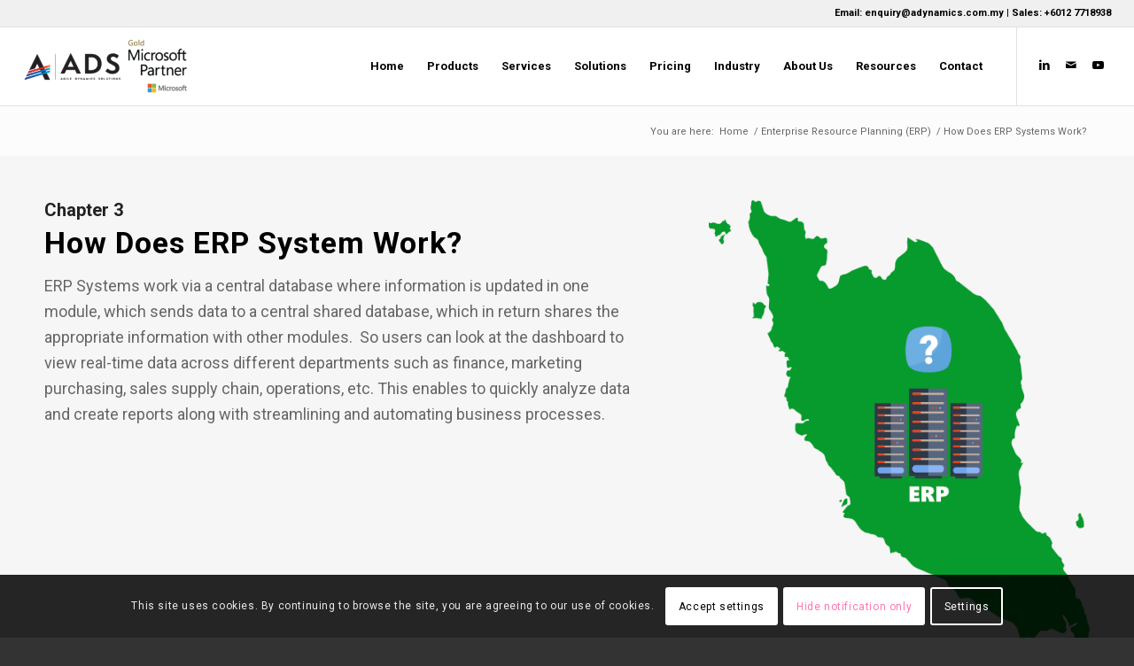

--- FILE ---
content_type: text/html; charset=UTF-8
request_url: https://adynamics.com.my/erp/how-erp-works/
body_size: 220535
content:
<!DOCTYPE html>
<html lang="en-US" prefix="og: https://ogp.me/ns#" class="html_stretched responsive av-preloader-disabled  html_header_top html_logo_left html_main_nav_header html_menu_right html_slim html_header_sticky html_header_shrinking html_header_topbar_active html_mobile_menu_tablet html_header_searchicon_disabled html_content_align_center html_header_unstick_top_disabled html_header_stretch html_elegant-blog html_modern-blog html_av-submenu-hidden html_av-submenu-display-click html_av-overlay-side html_av-overlay-side-classic html_av-submenu-noclone html_entry_id_13614 av-cookies-consent-show-message-bar av-cookies-cookie-consent-enabled av-cookies-can-opt-out av-cookies-user-silent-accept avia-cookie-check-browser-settings av-no-preview av-default-lightbox html_text_menu_active av-mobile-menu-switch-default">
<head>
<meta charset="UTF-8" />


<!-- mobile setting -->
<meta name="viewport" content="width=device-width, initial-scale=1">

<!-- Scripts/CSS and wp_head hook -->

				<script type='text/javascript'>

				function avia_cookie_check_sessionStorage()
				{
					//	FF throws error when all cookies blocked !!
					var sessionBlocked = false;
					try
					{
						var test = sessionStorage.getItem( 'aviaCookieRefused' ) != null;
					}
					catch(e)
					{
						sessionBlocked = true;
					}

					var aviaCookieRefused = ! sessionBlocked ? sessionStorage.getItem( 'aviaCookieRefused' ) : null;

					var html = document.getElementsByTagName('html')[0];

					/**
					 * Set a class to avoid calls to sessionStorage
					 */
					if( sessionBlocked || aviaCookieRefused )
					{
						if( html.className.indexOf('av-cookies-session-refused') < 0 )
						{
							html.className += ' av-cookies-session-refused';
						}
					}

					if( sessionBlocked || aviaCookieRefused || document.cookie.match(/aviaCookieConsent/) )
					{
						if( html.className.indexOf('av-cookies-user-silent-accept') >= 0 )
						{
							 html.className = html.className.replace(/\bav-cookies-user-silent-accept\b/g, '');
						}
					}
				}

				avia_cookie_check_sessionStorage();

			</script>
			
<!-- Search Engine Optimization by Rank Math - https://rankmath.com/ -->
<title>Learn How ERP Works - Agile Dynamics Solutions</title>
<meta name="description" content="Learn how ERP works and what benefits it can bring to your organization. The ultimate guide to ERP in Malaysia."/>
<meta name="robots" content="follow, index, max-snippet:-1, max-video-preview:-1, max-image-preview:large"/>
<link rel="canonical" href="https://adynamics.com.my/erp/how-erp-works/" />
<meta property="og:locale" content="en_US" />
<meta property="og:type" content="article" />
<meta property="og:title" content="Learn How ERP Works - Agile Dynamics Solutions" />
<meta property="og:description" content="Learn how ERP works and what benefits it can bring to your organization. The ultimate guide to ERP in Malaysia." />
<meta property="og:url" content="https://adynamics.com.my/erp/how-erp-works/" />
<meta property="og:site_name" content="Adynamics" />
<meta property="og:updated_time" content="2023-05-22T14:22:49+08:00" />
<meta property="og:image" content="https://adynamics.com.my/wp-content/uploads/2021/06/how-does-erp-system-works-in-malaysia.png" />
<meta property="og:image:secure_url" content="https://adynamics.com.my/wp-content/uploads/2021/06/how-does-erp-system-works-in-malaysia.png" />
<meta property="og:image:width" content="512" />
<meta property="og:image:height" content="600" />
<meta property="og:image:alt" content="how does erp system works in malaysia" />
<meta property="og:image:type" content="image/png" />
<meta property="article:published_time" content="2023-01-10T13:07:00+08:00" />
<meta property="article:modified_time" content="2023-05-22T14:22:49+08:00" />
<meta name="twitter:card" content="summary_large_image" />
<meta name="twitter:title" content="Learn How ERP Works - Agile Dynamics Solutions" />
<meta name="twitter:description" content="Learn how ERP works and what benefits it can bring to your organization. The ultimate guide to ERP in Malaysia." />
<meta name="twitter:image" content="https://adynamics.com.my/wp-content/uploads/2021/06/how-does-erp-system-works-in-malaysia.png" />
<meta name="twitter:label1" content="Time to read" />
<meta name="twitter:data1" content="31 minutes" />
<script type="application/ld+json" class="rank-math-schema">{"@context":"https://schema.org","@graph":[{"@type":["Person","Organization"],"@id":"https://adynamics.com.my/#person","name":"Agile Dynamics Solutions Sdn Bhd","sameAs":["https://www.youtube.com/channel/UCLjOsedkYKsUYk4c5KpQZfg","https://www.businesscentral.com.my/","https://www.linkedin.com/company/agile-dynamics-solutions-sdn-bhd/"],"logo":{"@type":"ImageObject","@id":"https://adynamics.com.my/#logo","url":"https://adynamics.com.my/wp-content/uploads/2020/03/ADS-Logo-Crop.png","contentUrl":"https://adynamics.com.my/wp-content/uploads/2020/03/ADS-Logo-Crop.png","caption":"Adynamics","inLanguage":"en-US","width":"380","height":"105"},"image":{"@type":"ImageObject","@id":"https://adynamics.com.my/#logo","url":"https://adynamics.com.my/wp-content/uploads/2020/03/ADS-Logo-Crop.png","contentUrl":"https://adynamics.com.my/wp-content/uploads/2020/03/ADS-Logo-Crop.png","caption":"Adynamics","inLanguage":"en-US","width":"380","height":"105"}},{"@type":"WebSite","@id":"https://adynamics.com.my/#website","url":"https://adynamics.com.my","name":"Adynamics","publisher":{"@id":"https://adynamics.com.my/#person"},"inLanguage":"en-US"},{"@type":"ImageObject","@id":"https://adynamics.com.my/wp-content/uploads/2021/06/how-does-erp-system-works-in-malaysia.png","url":"https://adynamics.com.my/wp-content/uploads/2021/06/how-does-erp-system-works-in-malaysia.png","width":"512","height":"600","caption":"how does erp system works in malaysia","inLanguage":"en-US"},{"@type":"BreadcrumbList","@id":"https://adynamics.com.my/erp/how-erp-works/#breadcrumb","itemListElement":[{"@type":"ListItem","position":"1","item":{"@id":"https://adynamics.com.my","name":"Home"}},{"@type":"ListItem","position":"2","item":{"@id":"https://adynamics.com.my/erp/","name":"Enterprise Resource Planning (ERP)"}},{"@type":"ListItem","position":"3","item":{"@id":"https://adynamics.com.my/erp/how-erp-works/","name":"How Does ERP Systems Work?"}}]},{"@type":"WebPage","@id":"https://adynamics.com.my/erp/how-erp-works/#webpage","url":"https://adynamics.com.my/erp/how-erp-works/","name":"Learn How ERP Works - Agile Dynamics Solutions","datePublished":"2023-01-10T13:07:00+08:00","dateModified":"2023-05-22T14:22:49+08:00","isPartOf":{"@id":"https://adynamics.com.my/#website"},"primaryImageOfPage":{"@id":"https://adynamics.com.my/wp-content/uploads/2021/06/how-does-erp-system-works-in-malaysia.png"},"inLanguage":"en-US","breadcrumb":{"@id":"https://adynamics.com.my/erp/how-erp-works/#breadcrumb"}},{"@type":"Person","@id":"https://adynamics.com.my/erp/how-erp-works/#author","name":"Agile Dynamics Solutions","image":{"@type":"ImageObject","@id":"https://secure.gravatar.com/avatar/4a0fd171e25c2422c6a3e280a8e1663ce8751d5d4f2b137b7c75685b7bd98bcb?s=96&amp;d=mm&amp;r=g","url":"https://secure.gravatar.com/avatar/4a0fd171e25c2422c6a3e280a8e1663ce8751d5d4f2b137b7c75685b7bd98bcb?s=96&amp;d=mm&amp;r=g","caption":"Agile Dynamics Solutions","inLanguage":"en-US"},"sameAs":["https://adynamics.com.my/"]},{"image":{"@id":"https://adynamics.com.my/wp-content/uploads/2021/06/how-does-erp-system-works-in-malaysia.png"},"headline":"Learn How ERP Works - Agile Dynamics Solutions","description":"Learn how ERP works and what benefits it can bring to your organization. The ultimate guide to ERP in Malaysia.","keywords":"how erp works","@type":"BlogPosting","author":{"@id":"https://adynamics.com.my/erp/how-erp-works/#author","name":"Agile Dynamics Solutions"},"datePublished":"2023-01-10T13:07:00+08:00","dateModified":"2023-05-22T14:22:49+08:00","name":"Learn How ERP Works - Agile Dynamics Solutions","@id":"https://adynamics.com.my/erp/how-erp-works/#schema-89168","isPartOf":{"@id":"https://adynamics.com.my/erp/how-erp-works/#webpage"},"publisher":{"@id":"https://adynamics.com.my/#person"},"inLanguage":"en-US","mainEntityOfPage":{"@id":"https://adynamics.com.my/erp/how-erp-works/#webpage"}}]}</script>
<!-- /Rank Math WordPress SEO plugin -->

<link rel="alternate" type="application/rss+xml" title="#1 Gold Dynamics 365 Microsoft Partner in Malaysia &raquo; Feed" href="https://adynamics.com.my/feed/" />
<link rel="alternate" type="application/rss+xml" title="#1 Gold Dynamics 365 Microsoft Partner in Malaysia &raquo; Comments Feed" href="https://adynamics.com.my/comments/feed/" />
<link rel="alternate" title="oEmbed (JSON)" type="application/json+oembed" href="https://adynamics.com.my/wp-json/oembed/1.0/embed?url=https%3A%2F%2Fadynamics.com.my%2Ferp%2Fhow-erp-works%2F" />
<link rel="alternate" title="oEmbed (XML)" type="text/xml+oembed" href="https://adynamics.com.my/wp-json/oembed/1.0/embed?url=https%3A%2F%2Fadynamics.com.my%2Ferp%2Fhow-erp-works%2F&#038;format=xml" />
<style id='wp-img-auto-sizes-contain-inline-css' type='text/css'>
img:is([sizes=auto i],[sizes^="auto," i]){contain-intrinsic-size:3000px 1500px}
/*# sourceURL=wp-img-auto-sizes-contain-inline-css */
</style>
<link rel='stylesheet' id='avia-grid-css' href='https://adynamics.com.my/wp-content/themes/enfold/css/grid.css?ver=7.1' type='text/css' media='all' />
<link rel='stylesheet' id='avia-base-css' href='https://adynamics.com.my/wp-content/themes/enfold/css/base.css?ver=7.1' type='text/css' media='all' />
<link rel='stylesheet' id='avia-layout-css' href='https://adynamics.com.my/wp-content/themes/enfold/css/layout.css?ver=7.1' type='text/css' media='all' />
<link rel='stylesheet' id='avia-module-blog-css' href='https://adynamics.com.my/wp-content/themes/enfold/config-templatebuilder/avia-shortcodes/blog/blog.css?ver=7.1' type='text/css' media='all' />
<link rel='stylesheet' id='avia-module-postslider-css' href='https://adynamics.com.my/wp-content/themes/enfold/config-templatebuilder/avia-shortcodes/postslider/postslider.css?ver=7.1' type='text/css' media='all' />
<link rel='stylesheet' id='avia-module-button-css' href='https://adynamics.com.my/wp-content/themes/enfold/config-templatebuilder/avia-shortcodes/buttons/buttons.css?ver=7.1' type='text/css' media='all' />
<link rel='stylesheet' id='avia-module-buttonrow-css' href='https://adynamics.com.my/wp-content/themes/enfold/config-templatebuilder/avia-shortcodes/buttonrow/buttonrow.css?ver=7.1' type='text/css' media='all' />
<link rel='stylesheet' id='avia-module-button-fullwidth-css' href='https://adynamics.com.my/wp-content/themes/enfold/config-templatebuilder/avia-shortcodes/buttons_fullwidth/buttons_fullwidth.css?ver=7.1' type='text/css' media='all' />
<link rel='stylesheet' id='avia-module-comments-css' href='https://adynamics.com.my/wp-content/themes/enfold/config-templatebuilder/avia-shortcodes/comments/comments.css?ver=7.1' type='text/css' media='all' />
<link rel='stylesheet' id='avia-module-contact-css' href='https://adynamics.com.my/wp-content/themes/enfold/config-templatebuilder/avia-shortcodes/contact/contact.css?ver=7.1' type='text/css' media='all' />
<link rel='stylesheet' id='avia-module-countdown-css' href='https://adynamics.com.my/wp-content/themes/enfold/config-templatebuilder/avia-shortcodes/countdown/countdown.css?ver=7.1' type='text/css' media='all' />
<link rel='stylesheet' id='avia-module-slideshow-css' href='https://adynamics.com.my/wp-content/themes/enfold/config-templatebuilder/avia-shortcodes/slideshow/slideshow.css?ver=7.1' type='text/css' media='all' />
<link rel='stylesheet' id='avia-module-gallery-css' href='https://adynamics.com.my/wp-content/themes/enfold/config-templatebuilder/avia-shortcodes/gallery/gallery.css?ver=7.1' type='text/css' media='all' />
<link rel='stylesheet' id='avia-module-gridrow-css' href='https://adynamics.com.my/wp-content/themes/enfold/config-templatebuilder/avia-shortcodes/grid_row/grid_row.css?ver=7.1' type='text/css' media='all' />
<link rel='stylesheet' id='avia-module-heading-css' href='https://adynamics.com.my/wp-content/themes/enfold/config-templatebuilder/avia-shortcodes/heading/heading.css?ver=7.1' type='text/css' media='all' />
<link rel='stylesheet' id='avia-module-hr-css' href='https://adynamics.com.my/wp-content/themes/enfold/config-templatebuilder/avia-shortcodes/hr/hr.css?ver=7.1' type='text/css' media='all' />
<link rel='stylesheet' id='avia-module-icon-css' href='https://adynamics.com.my/wp-content/themes/enfold/config-templatebuilder/avia-shortcodes/icon/icon.css?ver=7.1' type='text/css' media='all' />
<link rel='stylesheet' id='avia-module-icon-circles-css' href='https://adynamics.com.my/wp-content/themes/enfold/config-templatebuilder/avia-shortcodes/icon_circles/icon_circles.css?ver=7.1' type='text/css' media='all' />
<link rel='stylesheet' id='avia-module-iconbox-css' href='https://adynamics.com.my/wp-content/themes/enfold/config-templatebuilder/avia-shortcodes/iconbox/iconbox.css?ver=7.1' type='text/css' media='all' />
<link rel='stylesheet' id='avia-module-iconlist-css' href='https://adynamics.com.my/wp-content/themes/enfold/config-templatebuilder/avia-shortcodes/iconlist/iconlist.css?ver=7.1' type='text/css' media='all' />
<link rel='stylesheet' id='avia-module-image-css' href='https://adynamics.com.my/wp-content/themes/enfold/config-templatebuilder/avia-shortcodes/image/image.css?ver=7.1' type='text/css' media='all' />
<link rel='stylesheet' id='avia-module-hotspot-css' href='https://adynamics.com.my/wp-content/themes/enfold/config-templatebuilder/avia-shortcodes/image_hotspots/image_hotspots.css?ver=7.1' type='text/css' media='all' />
<link rel='stylesheet' id='avia-module-slideshow-contentpartner-css' href='https://adynamics.com.my/wp-content/themes/enfold/config-templatebuilder/avia-shortcodes/contentslider/contentslider.css?ver=7.1' type='text/css' media='all' />
<link rel='stylesheet' id='avia-module-magazine-css' href='https://adynamics.com.my/wp-content/themes/enfold/config-templatebuilder/avia-shortcodes/magazine/magazine.css?ver=7.1' type='text/css' media='all' />
<link rel='stylesheet' id='avia-module-masonry-css' href='https://adynamics.com.my/wp-content/themes/enfold/config-templatebuilder/avia-shortcodes/masonry_entries/masonry_entries.css?ver=7.1' type='text/css' media='all' />
<link rel='stylesheet' id='avia-siteloader-css' href='https://adynamics.com.my/wp-content/themes/enfold/css/avia-snippet-site-preloader.css?ver=7.1' type='text/css' media='all' />
<link rel='stylesheet' id='avia-module-notification-css' href='https://adynamics.com.my/wp-content/themes/enfold/config-templatebuilder/avia-shortcodes/notification/notification.css?ver=7.1' type='text/css' media='all' />
<link rel='stylesheet' id='avia-module-numbers-css' href='https://adynamics.com.my/wp-content/themes/enfold/config-templatebuilder/avia-shortcodes/numbers/numbers.css?ver=7.1' type='text/css' media='all' />
<link rel='stylesheet' id='avia-module-portfolio-css' href='https://adynamics.com.my/wp-content/themes/enfold/config-templatebuilder/avia-shortcodes/portfolio/portfolio.css?ver=7.1' type='text/css' media='all' />
<link rel='stylesheet' id='avia-module-progress-bar-css' href='https://adynamics.com.my/wp-content/themes/enfold/config-templatebuilder/avia-shortcodes/progressbar/progressbar.css?ver=7.1' type='text/css' media='all' />
<link rel='stylesheet' id='avia-module-promobox-css' href='https://adynamics.com.my/wp-content/themes/enfold/config-templatebuilder/avia-shortcodes/promobox/promobox.css?ver=7.1' type='text/css' media='all' />
<link rel='stylesheet' id='avia-sc-search-css' href='https://adynamics.com.my/wp-content/themes/enfold/config-templatebuilder/avia-shortcodes/search/search.css?ver=7.1' type='text/css' media='all' />
<link rel='stylesheet' id='avia-module-slideshow-accordion-css' href='https://adynamics.com.my/wp-content/themes/enfold/config-templatebuilder/avia-shortcodes/slideshow_accordion/slideshow_accordion.css?ver=7.1' type='text/css' media='all' />
<link rel='stylesheet' id='avia-module-slideshow-fullsize-css' href='https://adynamics.com.my/wp-content/themes/enfold/config-templatebuilder/avia-shortcodes/slideshow_fullsize/slideshow_fullsize.css?ver=7.1' type='text/css' media='all' />
<link rel='stylesheet' id='avia-module-slideshow-fullscreen-css' href='https://adynamics.com.my/wp-content/themes/enfold/config-templatebuilder/avia-shortcodes/slideshow_fullscreen/slideshow_fullscreen.css?ver=7.1' type='text/css' media='all' />
<link rel='stylesheet' id='avia-module-slideshow-ls-css' href='https://adynamics.com.my/wp-content/themes/enfold/config-templatebuilder/avia-shortcodes/slideshow_layerslider/slideshow_layerslider.css?ver=7.1' type='text/css' media='all' />
<link rel='stylesheet' id='avia-module-social-css' href='https://adynamics.com.my/wp-content/themes/enfold/config-templatebuilder/avia-shortcodes/social_share/social_share.css?ver=7.1' type='text/css' media='all' />
<link rel='stylesheet' id='avia-module-tabsection-css' href='https://adynamics.com.my/wp-content/themes/enfold/config-templatebuilder/avia-shortcodes/tab_section/tab_section.css?ver=7.1' type='text/css' media='all' />
<link rel='stylesheet' id='avia-module-table-css' href='https://adynamics.com.my/wp-content/themes/enfold/config-templatebuilder/avia-shortcodes/table/table.css?ver=7.1' type='text/css' media='all' />
<link rel='stylesheet' id='avia-module-tabs-css' href='https://adynamics.com.my/wp-content/themes/enfold/config-templatebuilder/avia-shortcodes/tabs/tabs.css?ver=7.1' type='text/css' media='all' />
<link rel='stylesheet' id='avia-module-team-css' href='https://adynamics.com.my/wp-content/themes/enfold/config-templatebuilder/avia-shortcodes/team/team.css?ver=7.1' type='text/css' media='all' />
<link rel='stylesheet' id='avia-module-testimonials-css' href='https://adynamics.com.my/wp-content/themes/enfold/config-templatebuilder/avia-shortcodes/testimonials/testimonials.css?ver=7.1' type='text/css' media='all' />
<link rel='stylesheet' id='avia-module-toggles-css' href='https://adynamics.com.my/wp-content/themes/enfold/config-templatebuilder/avia-shortcodes/toggles/toggles.css?ver=7.1' type='text/css' media='all' />
<link rel='stylesheet' id='avia-module-video-css' href='https://adynamics.com.my/wp-content/themes/enfold/config-templatebuilder/avia-shortcodes/video/video.css?ver=7.1' type='text/css' media='all' />
<style id='wp-block-library-inline-css' type='text/css'>
:root{--wp-block-synced-color:#7a00df;--wp-block-synced-color--rgb:122,0,223;--wp-bound-block-color:var(--wp-block-synced-color);--wp-editor-canvas-background:#ddd;--wp-admin-theme-color:#007cba;--wp-admin-theme-color--rgb:0,124,186;--wp-admin-theme-color-darker-10:#006ba1;--wp-admin-theme-color-darker-10--rgb:0,107,160.5;--wp-admin-theme-color-darker-20:#005a87;--wp-admin-theme-color-darker-20--rgb:0,90,135;--wp-admin-border-width-focus:2px}@media (min-resolution:192dpi){:root{--wp-admin-border-width-focus:1.5px}}.wp-element-button{cursor:pointer}:root .has-very-light-gray-background-color{background-color:#eee}:root .has-very-dark-gray-background-color{background-color:#313131}:root .has-very-light-gray-color{color:#eee}:root .has-very-dark-gray-color{color:#313131}:root .has-vivid-green-cyan-to-vivid-cyan-blue-gradient-background{background:linear-gradient(135deg,#00d084,#0693e3)}:root .has-purple-crush-gradient-background{background:linear-gradient(135deg,#34e2e4,#4721fb 50%,#ab1dfe)}:root .has-hazy-dawn-gradient-background{background:linear-gradient(135deg,#faaca8,#dad0ec)}:root .has-subdued-olive-gradient-background{background:linear-gradient(135deg,#fafae1,#67a671)}:root .has-atomic-cream-gradient-background{background:linear-gradient(135deg,#fdd79a,#004a59)}:root .has-nightshade-gradient-background{background:linear-gradient(135deg,#330968,#31cdcf)}:root .has-midnight-gradient-background{background:linear-gradient(135deg,#020381,#2874fc)}:root{--wp--preset--font-size--normal:16px;--wp--preset--font-size--huge:42px}.has-regular-font-size{font-size:1em}.has-larger-font-size{font-size:2.625em}.has-normal-font-size{font-size:var(--wp--preset--font-size--normal)}.has-huge-font-size{font-size:var(--wp--preset--font-size--huge)}.has-text-align-center{text-align:center}.has-text-align-left{text-align:left}.has-text-align-right{text-align:right}.has-fit-text{white-space:nowrap!important}#end-resizable-editor-section{display:none}.aligncenter{clear:both}.items-justified-left{justify-content:flex-start}.items-justified-center{justify-content:center}.items-justified-right{justify-content:flex-end}.items-justified-space-between{justify-content:space-between}.screen-reader-text{border:0;clip-path:inset(50%);height:1px;margin:-1px;overflow:hidden;padding:0;position:absolute;width:1px;word-wrap:normal!important}.screen-reader-text:focus{background-color:#ddd;clip-path:none;color:#444;display:block;font-size:1em;height:auto;left:5px;line-height:normal;padding:15px 23px 14px;text-decoration:none;top:5px;width:auto;z-index:100000}html :where(.has-border-color){border-style:solid}html :where([style*=border-top-color]){border-top-style:solid}html :where([style*=border-right-color]){border-right-style:solid}html :where([style*=border-bottom-color]){border-bottom-style:solid}html :where([style*=border-left-color]){border-left-style:solid}html :where([style*=border-width]){border-style:solid}html :where([style*=border-top-width]){border-top-style:solid}html :where([style*=border-right-width]){border-right-style:solid}html :where([style*=border-bottom-width]){border-bottom-style:solid}html :where([style*=border-left-width]){border-left-style:solid}html :where(img[class*=wp-image-]){height:auto;max-width:100%}:where(figure){margin:0 0 1em}html :where(.is-position-sticky){--wp-admin--admin-bar--position-offset:var(--wp-admin--admin-bar--height,0px)}@media screen and (max-width:600px){html :where(.is-position-sticky){--wp-admin--admin-bar--position-offset:0px}}

/*# sourceURL=wp-block-library-inline-css */
</style><style id='global-styles-inline-css' type='text/css'>
:root{--wp--preset--aspect-ratio--square: 1;--wp--preset--aspect-ratio--4-3: 4/3;--wp--preset--aspect-ratio--3-4: 3/4;--wp--preset--aspect-ratio--3-2: 3/2;--wp--preset--aspect-ratio--2-3: 2/3;--wp--preset--aspect-ratio--16-9: 16/9;--wp--preset--aspect-ratio--9-16: 9/16;--wp--preset--color--black: #000000;--wp--preset--color--cyan-bluish-gray: #abb8c3;--wp--preset--color--white: #ffffff;--wp--preset--color--pale-pink: #f78da7;--wp--preset--color--vivid-red: #cf2e2e;--wp--preset--color--luminous-vivid-orange: #ff6900;--wp--preset--color--luminous-vivid-amber: #fcb900;--wp--preset--color--light-green-cyan: #7bdcb5;--wp--preset--color--vivid-green-cyan: #00d084;--wp--preset--color--pale-cyan-blue: #8ed1fc;--wp--preset--color--vivid-cyan-blue: #0693e3;--wp--preset--color--vivid-purple: #9b51e0;--wp--preset--color--metallic-red: #b02b2c;--wp--preset--color--maximum-yellow-red: #edae44;--wp--preset--color--yellow-sun: #eeee22;--wp--preset--color--palm-leaf: #83a846;--wp--preset--color--aero: #7bb0e7;--wp--preset--color--old-lavender: #745f7e;--wp--preset--color--steel-teal: #5f8789;--wp--preset--color--raspberry-pink: #d65799;--wp--preset--color--medium-turquoise: #4ecac2;--wp--preset--gradient--vivid-cyan-blue-to-vivid-purple: linear-gradient(135deg,rgb(6,147,227) 0%,rgb(155,81,224) 100%);--wp--preset--gradient--light-green-cyan-to-vivid-green-cyan: linear-gradient(135deg,rgb(122,220,180) 0%,rgb(0,208,130) 100%);--wp--preset--gradient--luminous-vivid-amber-to-luminous-vivid-orange: linear-gradient(135deg,rgb(252,185,0) 0%,rgb(255,105,0) 100%);--wp--preset--gradient--luminous-vivid-orange-to-vivid-red: linear-gradient(135deg,rgb(255,105,0) 0%,rgb(207,46,46) 100%);--wp--preset--gradient--very-light-gray-to-cyan-bluish-gray: linear-gradient(135deg,rgb(238,238,238) 0%,rgb(169,184,195) 100%);--wp--preset--gradient--cool-to-warm-spectrum: linear-gradient(135deg,rgb(74,234,220) 0%,rgb(151,120,209) 20%,rgb(207,42,186) 40%,rgb(238,44,130) 60%,rgb(251,105,98) 80%,rgb(254,248,76) 100%);--wp--preset--gradient--blush-light-purple: linear-gradient(135deg,rgb(255,206,236) 0%,rgb(152,150,240) 100%);--wp--preset--gradient--blush-bordeaux: linear-gradient(135deg,rgb(254,205,165) 0%,rgb(254,45,45) 50%,rgb(107,0,62) 100%);--wp--preset--gradient--luminous-dusk: linear-gradient(135deg,rgb(255,203,112) 0%,rgb(199,81,192) 50%,rgb(65,88,208) 100%);--wp--preset--gradient--pale-ocean: linear-gradient(135deg,rgb(255,245,203) 0%,rgb(182,227,212) 50%,rgb(51,167,181) 100%);--wp--preset--gradient--electric-grass: linear-gradient(135deg,rgb(202,248,128) 0%,rgb(113,206,126) 100%);--wp--preset--gradient--midnight: linear-gradient(135deg,rgb(2,3,129) 0%,rgb(40,116,252) 100%);--wp--preset--font-size--small: 1rem;--wp--preset--font-size--medium: 1.125rem;--wp--preset--font-size--large: 1.75rem;--wp--preset--font-size--x-large: clamp(1.75rem, 3vw, 2.25rem);--wp--preset--spacing--20: 0.44rem;--wp--preset--spacing--30: 0.67rem;--wp--preset--spacing--40: 1rem;--wp--preset--spacing--50: 1.5rem;--wp--preset--spacing--60: 2.25rem;--wp--preset--spacing--70: 3.38rem;--wp--preset--spacing--80: 5.06rem;--wp--preset--shadow--natural: 6px 6px 9px rgba(0, 0, 0, 0.2);--wp--preset--shadow--deep: 12px 12px 50px rgba(0, 0, 0, 0.4);--wp--preset--shadow--sharp: 6px 6px 0px rgba(0, 0, 0, 0.2);--wp--preset--shadow--outlined: 6px 6px 0px -3px rgb(255, 255, 255), 6px 6px rgb(0, 0, 0);--wp--preset--shadow--crisp: 6px 6px 0px rgb(0, 0, 0);}:root { --wp--style--global--content-size: 800px;--wp--style--global--wide-size: 1130px; }:where(body) { margin: 0; }.wp-site-blocks > .alignleft { float: left; margin-right: 2em; }.wp-site-blocks > .alignright { float: right; margin-left: 2em; }.wp-site-blocks > .aligncenter { justify-content: center; margin-left: auto; margin-right: auto; }:where(.is-layout-flex){gap: 0.5em;}:where(.is-layout-grid){gap: 0.5em;}.is-layout-flow > .alignleft{float: left;margin-inline-start: 0;margin-inline-end: 2em;}.is-layout-flow > .alignright{float: right;margin-inline-start: 2em;margin-inline-end: 0;}.is-layout-flow > .aligncenter{margin-left: auto !important;margin-right: auto !important;}.is-layout-constrained > .alignleft{float: left;margin-inline-start: 0;margin-inline-end: 2em;}.is-layout-constrained > .alignright{float: right;margin-inline-start: 2em;margin-inline-end: 0;}.is-layout-constrained > .aligncenter{margin-left: auto !important;margin-right: auto !important;}.is-layout-constrained > :where(:not(.alignleft):not(.alignright):not(.alignfull)){max-width: var(--wp--style--global--content-size);margin-left: auto !important;margin-right: auto !important;}.is-layout-constrained > .alignwide{max-width: var(--wp--style--global--wide-size);}body .is-layout-flex{display: flex;}.is-layout-flex{flex-wrap: wrap;align-items: center;}.is-layout-flex > :is(*, div){margin: 0;}body .is-layout-grid{display: grid;}.is-layout-grid > :is(*, div){margin: 0;}body{padding-top: 0px;padding-right: 0px;padding-bottom: 0px;padding-left: 0px;}a:where(:not(.wp-element-button)){text-decoration: underline;}:root :where(.wp-element-button, .wp-block-button__link){background-color: #32373c;border-width: 0;color: #fff;font-family: inherit;font-size: inherit;font-style: inherit;font-weight: inherit;letter-spacing: inherit;line-height: inherit;padding-top: calc(0.667em + 2px);padding-right: calc(1.333em + 2px);padding-bottom: calc(0.667em + 2px);padding-left: calc(1.333em + 2px);text-decoration: none;text-transform: inherit;}.has-black-color{color: var(--wp--preset--color--black) !important;}.has-cyan-bluish-gray-color{color: var(--wp--preset--color--cyan-bluish-gray) !important;}.has-white-color{color: var(--wp--preset--color--white) !important;}.has-pale-pink-color{color: var(--wp--preset--color--pale-pink) !important;}.has-vivid-red-color{color: var(--wp--preset--color--vivid-red) !important;}.has-luminous-vivid-orange-color{color: var(--wp--preset--color--luminous-vivid-orange) !important;}.has-luminous-vivid-amber-color{color: var(--wp--preset--color--luminous-vivid-amber) !important;}.has-light-green-cyan-color{color: var(--wp--preset--color--light-green-cyan) !important;}.has-vivid-green-cyan-color{color: var(--wp--preset--color--vivid-green-cyan) !important;}.has-pale-cyan-blue-color{color: var(--wp--preset--color--pale-cyan-blue) !important;}.has-vivid-cyan-blue-color{color: var(--wp--preset--color--vivid-cyan-blue) !important;}.has-vivid-purple-color{color: var(--wp--preset--color--vivid-purple) !important;}.has-metallic-red-color{color: var(--wp--preset--color--metallic-red) !important;}.has-maximum-yellow-red-color{color: var(--wp--preset--color--maximum-yellow-red) !important;}.has-yellow-sun-color{color: var(--wp--preset--color--yellow-sun) !important;}.has-palm-leaf-color{color: var(--wp--preset--color--palm-leaf) !important;}.has-aero-color{color: var(--wp--preset--color--aero) !important;}.has-old-lavender-color{color: var(--wp--preset--color--old-lavender) !important;}.has-steel-teal-color{color: var(--wp--preset--color--steel-teal) !important;}.has-raspberry-pink-color{color: var(--wp--preset--color--raspberry-pink) !important;}.has-medium-turquoise-color{color: var(--wp--preset--color--medium-turquoise) !important;}.has-black-background-color{background-color: var(--wp--preset--color--black) !important;}.has-cyan-bluish-gray-background-color{background-color: var(--wp--preset--color--cyan-bluish-gray) !important;}.has-white-background-color{background-color: var(--wp--preset--color--white) !important;}.has-pale-pink-background-color{background-color: var(--wp--preset--color--pale-pink) !important;}.has-vivid-red-background-color{background-color: var(--wp--preset--color--vivid-red) !important;}.has-luminous-vivid-orange-background-color{background-color: var(--wp--preset--color--luminous-vivid-orange) !important;}.has-luminous-vivid-amber-background-color{background-color: var(--wp--preset--color--luminous-vivid-amber) !important;}.has-light-green-cyan-background-color{background-color: var(--wp--preset--color--light-green-cyan) !important;}.has-vivid-green-cyan-background-color{background-color: var(--wp--preset--color--vivid-green-cyan) !important;}.has-pale-cyan-blue-background-color{background-color: var(--wp--preset--color--pale-cyan-blue) !important;}.has-vivid-cyan-blue-background-color{background-color: var(--wp--preset--color--vivid-cyan-blue) !important;}.has-vivid-purple-background-color{background-color: var(--wp--preset--color--vivid-purple) !important;}.has-metallic-red-background-color{background-color: var(--wp--preset--color--metallic-red) !important;}.has-maximum-yellow-red-background-color{background-color: var(--wp--preset--color--maximum-yellow-red) !important;}.has-yellow-sun-background-color{background-color: var(--wp--preset--color--yellow-sun) !important;}.has-palm-leaf-background-color{background-color: var(--wp--preset--color--palm-leaf) !important;}.has-aero-background-color{background-color: var(--wp--preset--color--aero) !important;}.has-old-lavender-background-color{background-color: var(--wp--preset--color--old-lavender) !important;}.has-steel-teal-background-color{background-color: var(--wp--preset--color--steel-teal) !important;}.has-raspberry-pink-background-color{background-color: var(--wp--preset--color--raspberry-pink) !important;}.has-medium-turquoise-background-color{background-color: var(--wp--preset--color--medium-turquoise) !important;}.has-black-border-color{border-color: var(--wp--preset--color--black) !important;}.has-cyan-bluish-gray-border-color{border-color: var(--wp--preset--color--cyan-bluish-gray) !important;}.has-white-border-color{border-color: var(--wp--preset--color--white) !important;}.has-pale-pink-border-color{border-color: var(--wp--preset--color--pale-pink) !important;}.has-vivid-red-border-color{border-color: var(--wp--preset--color--vivid-red) !important;}.has-luminous-vivid-orange-border-color{border-color: var(--wp--preset--color--luminous-vivid-orange) !important;}.has-luminous-vivid-amber-border-color{border-color: var(--wp--preset--color--luminous-vivid-amber) !important;}.has-light-green-cyan-border-color{border-color: var(--wp--preset--color--light-green-cyan) !important;}.has-vivid-green-cyan-border-color{border-color: var(--wp--preset--color--vivid-green-cyan) !important;}.has-pale-cyan-blue-border-color{border-color: var(--wp--preset--color--pale-cyan-blue) !important;}.has-vivid-cyan-blue-border-color{border-color: var(--wp--preset--color--vivid-cyan-blue) !important;}.has-vivid-purple-border-color{border-color: var(--wp--preset--color--vivid-purple) !important;}.has-metallic-red-border-color{border-color: var(--wp--preset--color--metallic-red) !important;}.has-maximum-yellow-red-border-color{border-color: var(--wp--preset--color--maximum-yellow-red) !important;}.has-yellow-sun-border-color{border-color: var(--wp--preset--color--yellow-sun) !important;}.has-palm-leaf-border-color{border-color: var(--wp--preset--color--palm-leaf) !important;}.has-aero-border-color{border-color: var(--wp--preset--color--aero) !important;}.has-old-lavender-border-color{border-color: var(--wp--preset--color--old-lavender) !important;}.has-steel-teal-border-color{border-color: var(--wp--preset--color--steel-teal) !important;}.has-raspberry-pink-border-color{border-color: var(--wp--preset--color--raspberry-pink) !important;}.has-medium-turquoise-border-color{border-color: var(--wp--preset--color--medium-turquoise) !important;}.has-vivid-cyan-blue-to-vivid-purple-gradient-background{background: var(--wp--preset--gradient--vivid-cyan-blue-to-vivid-purple) !important;}.has-light-green-cyan-to-vivid-green-cyan-gradient-background{background: var(--wp--preset--gradient--light-green-cyan-to-vivid-green-cyan) !important;}.has-luminous-vivid-amber-to-luminous-vivid-orange-gradient-background{background: var(--wp--preset--gradient--luminous-vivid-amber-to-luminous-vivid-orange) !important;}.has-luminous-vivid-orange-to-vivid-red-gradient-background{background: var(--wp--preset--gradient--luminous-vivid-orange-to-vivid-red) !important;}.has-very-light-gray-to-cyan-bluish-gray-gradient-background{background: var(--wp--preset--gradient--very-light-gray-to-cyan-bluish-gray) !important;}.has-cool-to-warm-spectrum-gradient-background{background: var(--wp--preset--gradient--cool-to-warm-spectrum) !important;}.has-blush-light-purple-gradient-background{background: var(--wp--preset--gradient--blush-light-purple) !important;}.has-blush-bordeaux-gradient-background{background: var(--wp--preset--gradient--blush-bordeaux) !important;}.has-luminous-dusk-gradient-background{background: var(--wp--preset--gradient--luminous-dusk) !important;}.has-pale-ocean-gradient-background{background: var(--wp--preset--gradient--pale-ocean) !important;}.has-electric-grass-gradient-background{background: var(--wp--preset--gradient--electric-grass) !important;}.has-midnight-gradient-background{background: var(--wp--preset--gradient--midnight) !important;}.has-small-font-size{font-size: var(--wp--preset--font-size--small) !important;}.has-medium-font-size{font-size: var(--wp--preset--font-size--medium) !important;}.has-large-font-size{font-size: var(--wp--preset--font-size--large) !important;}.has-x-large-font-size{font-size: var(--wp--preset--font-size--x-large) !important;}
/*# sourceURL=global-styles-inline-css */
</style>

<link rel='stylesheet' id='wp-components-css' href='https://adynamics.com.my/wp-includes/css/dist/components/style.min.css?ver=6.9' type='text/css' media='all' />
<link rel='stylesheet' id='wp-preferences-css' href='https://adynamics.com.my/wp-includes/css/dist/preferences/style.min.css?ver=6.9' type='text/css' media='all' />
<link rel='stylesheet' id='wp-block-editor-css' href='https://adynamics.com.my/wp-includes/css/dist/block-editor/style.min.css?ver=6.9' type='text/css' media='all' />
<link rel='stylesheet' id='popup-maker-block-library-style-css' href='https://adynamics.com.my/wp-content/plugins/popup-maker/dist/packages/block-library-style.css?ver=dbea705cfafe089d65f1' type='text/css' media='all' />
<link rel='stylesheet' id='avia-scs-css' href='https://adynamics.com.my/wp-content/themes/enfold/css/shortcodes.css?ver=7.1' type='text/css' media='all' />
<link rel='stylesheet' id='avia-fold-unfold-css' href='https://adynamics.com.my/wp-content/themes/enfold/css/avia-snippet-fold-unfold.css?ver=7.1' type='text/css' media='all' />
<link rel='stylesheet' id='avia-popup-css-css' href='https://adynamics.com.my/wp-content/themes/enfold/js/aviapopup/magnific-popup.min.css?ver=7.1' type='text/css' media='screen' />
<link rel='stylesheet' id='avia-lightbox-css' href='https://adynamics.com.my/wp-content/themes/enfold/css/avia-snippet-lightbox.css?ver=7.1' type='text/css' media='screen' />
<link rel='stylesheet' id='avia-widget-css-css' href='https://adynamics.com.my/wp-content/themes/enfold/css/avia-snippet-widget.css?ver=7.1' type='text/css' media='screen' />
<link rel='stylesheet' id='avia-dynamic-css' href='https://adynamics.com.my/wp-content/uploads/dynamic_avia/enfold.css?ver=6968154e3e65c' type='text/css' media='all' />
<link rel='stylesheet' id='avia-custom-css' href='https://adynamics.com.my/wp-content/themes/enfold/css/custom.css?ver=7.1' type='text/css' media='all' />
<link rel='stylesheet' id='popup-maker-site-css' href='//adynamics.com.my/wp-content/uploads/pum/pum-site-styles.css?generated=1755166746&#038;ver=1.21.5' type='text/css' media='all' />
<link rel='stylesheet' id='avia-cookie-css-css' href='https://adynamics.com.my/wp-content/themes/enfold/css/avia-snippet-cookieconsent.css?ver=7.1' type='text/css' media='screen' />
<link rel='stylesheet' id='avia-single-post-13614-css' href='https://adynamics.com.my/wp-content/uploads/dynamic_avia/avia_posts_css/post-13614.css?ver=ver-1768523616' type='text/css' media='all' />
<script type="text/javascript" src="https://adynamics.com.my/wp-content/themes/enfold/js/avia-js.js?ver=7.1" id="avia-js-js"></script>
<script type="text/javascript" src="https://adynamics.com.my/wp-content/themes/enfold/js/avia-compat.js?ver=7.1" id="avia-compat-js"></script>
<link rel="https://api.w.org/" href="https://adynamics.com.my/wp-json/" /><link rel="alternate" title="JSON" type="application/json" href="https://adynamics.com.my/wp-json/wp/v2/pages/13614" /><link rel="EditURI" type="application/rsd+xml" title="RSD" href="https://adynamics.com.my/xmlrpc.php?rsd" />
<meta name="generator" content="WordPress 6.9" />
<link rel='shortlink' href='https://adynamics.com.my/?p=13614' />
<!-- Google Tag Manager -->
<script>(function(w,d,s,l,i){w[l]=w[l]||[];w[l].push({'gtm.start':
new Date().getTime(),event:'gtm.js'});var f=d.getElementsByTagName(s)[0],
j=d.createElement(s),dl=l!='dataLayer'?'&l='+l:'';j.async=true;j.src=
'https://www.googletagmanager.com/gtm.js?id='+i+dl;f.parentNode.insertBefore(j,f);
})(window,document,'script','dataLayer','GTM-MNRKVSR');</script>
<!-- End Google Tag Manager -->

<script type="text/javascript">
(function(url){
	if(/(?:Chrome\/26\.0\.1410\.63 Safari\/537\.31|WordfenceTestMonBot)/.test(navigator.userAgent)){ return; }
	var addEvent = function(evt, handler) {
		if (window.addEventListener) {
			document.addEventListener(evt, handler, false);
		} else if (window.attachEvent) {
			document.attachEvent('on' + evt, handler);
		}
	};
	var removeEvent = function(evt, handler) {
		if (window.removeEventListener) {
			document.removeEventListener(evt, handler, false);
		} else if (window.detachEvent) {
			document.detachEvent('on' + evt, handler);
		}
	};
	var evts = 'contextmenu dblclick drag dragend dragenter dragleave dragover dragstart drop keydown keypress keyup mousedown mousemove mouseout mouseover mouseup mousewheel scroll'.split(' ');
	var logHuman = function() {
		if (window.wfLogHumanRan) { return; }
		window.wfLogHumanRan = true;
		var wfscr = document.createElement('script');
		wfscr.type = 'text/javascript';
		wfscr.async = true;
		wfscr.src = url + '&r=' + Math.random();
		(document.getElementsByTagName('head')[0]||document.getElementsByTagName('body')[0]).appendChild(wfscr);
		for (var i = 0; i < evts.length; i++) {
			removeEvent(evts[i], logHuman);
		}
	};
	for (var i = 0; i < evts.length; i++) {
		addEvent(evts[i], logHuman);
	}
})('//adynamics.com.my/?wordfence_lh=1&hid=74AE6E1D29ACBA8F67AB4671FF513E34');
</script>
<link rel="icon" href="https://adynamics.com.my/wp-content/uploads/2016/04/fav_ady.png" type="image/png">
<!--[if lt IE 9]><script src="https://adynamics.com.my/wp-content/themes/enfold/js/html5shiv.js"></script><![endif]--><link rel="profile" href="https://gmpg.org/xfn/11" />
<link rel="alternate" type="application/rss+xml" title="#1 Gold Dynamics 365 Microsoft Partner in Malaysia RSS2 Feed" href="https://adynamics.com.my/feed/" />
<link rel="pingback" href="https://adynamics.com.my/xmlrpc.php" />
      <meta name="onesignal" content="wordpress-plugin"/>
            <script>

      window.OneSignalDeferred = window.OneSignalDeferred || [];

      OneSignalDeferred.push(function(OneSignal) {
        var oneSignal_options = {};
        window._oneSignalInitOptions = oneSignal_options;

        oneSignal_options['serviceWorkerParam'] = { scope: '/wp-content/plugins/onesignal-free-web-push-notifications/sdk_files/push/onesignal/' };
oneSignal_options['serviceWorkerPath'] = 'OneSignalSDKWorker.js';

        OneSignal.Notifications.setDefaultUrl("https://adynamics.com.my");

        oneSignal_options['wordpress'] = true;
oneSignal_options['appId'] = 'f3c92ada-1278-4439-9b15-b1b3bafd680b';
oneSignal_options['allowLocalhostAsSecureOrigin'] = true;
oneSignal_options['welcomeNotification'] = { };
oneSignal_options['welcomeNotification']['title'] = "";
oneSignal_options['welcomeNotification']['message'] = "";
oneSignal_options['path'] = "https://adynamics.com.my/wp-content/plugins/onesignal-free-web-push-notifications/sdk_files/";
oneSignal_options['safari_web_id'] = "web.onesignal.auto.1150f274-be67-4412-813c-e6f1ba6adf3e";
oneSignal_options['promptOptions'] = { };
oneSignal_options['promptOptions']['actionMessage'] = "Looking to deepen your understanding of ERP, CRM, and Dynamics 365 technologies and how they can benefit your business? Subscribe now to receive expert insights and stay up-to-date with the latest trends in these areas. Don't worry - you can always unsubscribe at any time if you find the content isn't what you're looking for.";
oneSignal_options['promptOptions']['acceptButtonText'] = "LEARN MORE";
oneSignal_options['notifyButton'] = { };
oneSignal_options['notifyButton']['enable'] = true;
oneSignal_options['notifyButton']['position'] = 'bottom-left';
oneSignal_options['notifyButton']['theme'] = 'default';
oneSignal_options['notifyButton']['size'] = 'small';
oneSignal_options['notifyButton']['showCredit'] = true;
oneSignal_options['notifyButton']['text'] = {};
              OneSignal.init(window._oneSignalInitOptions);
              OneSignal.Slidedown.promptPush()      });

      function documentInitOneSignal() {
        var oneSignal_elements = document.getElementsByClassName("OneSignal-prompt");

        var oneSignalLinkClickHandler = function(event) { OneSignal.Notifications.requestPermission(); event.preventDefault(); };        for(var i = 0; i < oneSignal_elements.length; i++)
          oneSignal_elements[i].addEventListener('click', oneSignalLinkClickHandler, false);
      }

      if (document.readyState === 'complete') {
           documentInitOneSignal();
      }
      else {
           window.addEventListener("load", function(event){
               documentInitOneSignal();
          });
      }
    </script>
<link rel="icon" href="https://adynamics.com.my/wp-content/uploads/2020/03/cropped-ADS-Logo-Crop-32x32.png" sizes="32x32" />
<link rel="icon" href="https://adynamics.com.my/wp-content/uploads/2020/03/cropped-ADS-Logo-Crop-192x192.png" sizes="192x192" />
<link rel="apple-touch-icon" href="https://adynamics.com.my/wp-content/uploads/2020/03/cropped-ADS-Logo-Crop-180x180.png" />
<meta name="msapplication-TileImage" content="https://adynamics.com.my/wp-content/uploads/2020/03/cropped-ADS-Logo-Crop-270x270.png" />
<style type="text/css">
		@font-face {font-family: 'entypo-fontello-enfold'; font-weight: normal; font-style: normal; font-display: auto;
		src: url('https://adynamics.com.my/wp-content/themes/enfold/config-templatebuilder/avia-template-builder/assets/fonts/entypo-fontello-enfold/entypo-fontello-enfold.woff2') format('woff2'),
		url('https://adynamics.com.my/wp-content/themes/enfold/config-templatebuilder/avia-template-builder/assets/fonts/entypo-fontello-enfold/entypo-fontello-enfold.woff') format('woff'),
		url('https://adynamics.com.my/wp-content/themes/enfold/config-templatebuilder/avia-template-builder/assets/fonts/entypo-fontello-enfold/entypo-fontello-enfold.ttf') format('truetype'),
		url('https://adynamics.com.my/wp-content/themes/enfold/config-templatebuilder/avia-template-builder/assets/fonts/entypo-fontello-enfold/entypo-fontello-enfold.svg#entypo-fontello-enfold') format('svg'),
		url('https://adynamics.com.my/wp-content/themes/enfold/config-templatebuilder/avia-template-builder/assets/fonts/entypo-fontello-enfold/entypo-fontello-enfold.eot'),
		url('https://adynamics.com.my/wp-content/themes/enfold/config-templatebuilder/avia-template-builder/assets/fonts/entypo-fontello-enfold/entypo-fontello-enfold.eot?#iefix') format('embedded-opentype');
		}

		#top .avia-font-entypo-fontello-enfold, body .avia-font-entypo-fontello-enfold, html body [data-av_iconfont='entypo-fontello-enfold']:before{ font-family: 'entypo-fontello-enfold'; }
		
		@font-face {font-family: 'entypo-fontello'; font-weight: normal; font-style: normal; font-display: auto;
		src: url('https://adynamics.com.my/wp-content/themes/enfold/config-templatebuilder/avia-template-builder/assets/fonts/entypo-fontello/entypo-fontello.woff2') format('woff2'),
		url('https://adynamics.com.my/wp-content/themes/enfold/config-templatebuilder/avia-template-builder/assets/fonts/entypo-fontello/entypo-fontello.woff') format('woff'),
		url('https://adynamics.com.my/wp-content/themes/enfold/config-templatebuilder/avia-template-builder/assets/fonts/entypo-fontello/entypo-fontello.ttf') format('truetype'),
		url('https://adynamics.com.my/wp-content/themes/enfold/config-templatebuilder/avia-template-builder/assets/fonts/entypo-fontello/entypo-fontello.svg#entypo-fontello') format('svg'),
		url('https://adynamics.com.my/wp-content/themes/enfold/config-templatebuilder/avia-template-builder/assets/fonts/entypo-fontello/entypo-fontello.eot'),
		url('https://adynamics.com.my/wp-content/themes/enfold/config-templatebuilder/avia-template-builder/assets/fonts/entypo-fontello/entypo-fontello.eot?#iefix') format('embedded-opentype');
		}

		#top .avia-font-entypo-fontello, body .avia-font-entypo-fontello, html body [data-av_iconfont='entypo-fontello']:before{ font-family: 'entypo-fontello'; }
		</style>

<!--
Debugging Info for Theme support: 

Theme: Enfold
Version: 7.1
Installed: enfold
AviaFramework Version: 5.6
AviaBuilder Version: 6.0
aviaElementManager Version: 1.0.1
ML:256-PU:33-PLA:15
WP:6.9
Compress: CSS:disabled - JS:disabled
Updates: enabled - token has changed and not verified
PLAu:14
-->
<link rel='stylesheet' id='nex-forms-font-awesome-6-css' href='https://adynamics.com.my/wp-content/plugins/nex-forms-express-wp-form-builder/public/css/fa6/css/all.min.css?ver=9.2.11' type='text/css' media='all' />
<link rel='stylesheet' id='nex-forms-font-awesome-5-shims-css' href='https://adynamics.com.my/wp-content/plugins/nex-forms-express-wp-form-builder/public/css/fa6/css/v5-font-face.min.css?ver=9.2.11' type='text/css' media='all' />
<link rel='stylesheet' id='nex-forms-font-awesome-4-shims-css' href='https://adynamics.com.my/wp-content/plugins/nex-forms-express-wp-form-builder/public/css/fa6/css/v4-shims.min.css?ver=9.2.11' type='text/css' media='all' />
<link rel='stylesheet' id='nex-forms-bootstrap-ui-css' href='https://adynamics.com.my/wp-content/plugins/nex-forms-express-wp-form-builder/public/css/min/ui-bootstrap.css?ver=9.2.11' type='text/css' media='all' />
<link rel='stylesheet' id='nex-forms-ui-css' href='https://adynamics.com.my/wp-content/plugins/nex-forms-express-wp-form-builder/public/css/ui.css?v=7.2.7&#038;ver=9.2.11' type='text/css' media='all' />
<link rel='stylesheet' id='nex-forms-selects-css-css' href='https://adynamics.com.my/wp-content/plugins/nex-forms-express-wp-form-builder/public/css/min/nex-select.css?ver=9.2.11' type='text/css' media='all' />
<link rel='stylesheet' id='nex-forms-animations-css' href='https://adynamics.com.my/wp-content/plugins/nex-forms-express-wp-form-builder/public/css/min/animate.css?ver=9.2.11' type='text/css' media='all' />
</head>

<body id="top" class="wp-singular page-template-default page page-id-13614 page-child parent-pageid-13588 wp-theme-enfold stretched rtl_columns av-curtain-numeric roboto  post-type-page avia-responsive-images-support" itemscope="itemscope" itemtype="https://schema.org/WebPage" >

	<!-- Google Tag Manager (noscript) -->
<noscript><iframe src="https://www.googletagmanager.com/ns.html?id=GTM-MNRKVSR"
height="0" width="0" style="display:none;visibility:hidden"></iframe></noscript>
<!-- End Google Tag Manager (noscript) -->
	<div id='wrap_all'>

	
<header id='header' class='all_colors header_color light_bg_color  av_header_top av_logo_left av_main_nav_header av_menu_right av_slim av_header_sticky av_header_shrinking av_header_stretch av_mobile_menu_tablet av_header_searchicon_disabled av_header_unstick_top_disabled av_bottom_nav_disabled  av_alternate_logo_active av_header_border_disabled' aria-label="Header" data-av_shrink_factor='50' role="banner" itemscope="itemscope" itemtype="https://schema.org/WPHeader" >

		<div id='header_meta' class='container_wrap container_wrap_meta  av_icon_active_main av_phone_active_right av_extra_header_active av_entry_id_13614'>

			      <div class='container'>
			      <div class='phone-info '><div>Email: enquiry@adynamics.com.my | Sales: +6012 7718938</div></div>			      </div>
		</div>

		<div  id='header_main' class='container_wrap container_wrap_logo'>

        <div class='container av-logo-container'><div class='inner-container'><span class='logo avia-standard-logo'><a href='https://adynamics.com.my/' class='' aria-label='ADS Gold Microsoft Partner' title='ADS Gold Microsoft Partner'><img src="https://adynamics.com.my/wp-content/uploads/ADS-Gold-Microsoft-Partner.png" srcset="https://adynamics.com.my/wp-content/uploads/ADS-Gold-Microsoft-Partner.png 340w, https://adynamics.com.my/wp-content/uploads/ADS-Gold-Microsoft-Partner-300x138.png 300w" sizes="(max-width: 340px) 100vw, 340px" height="100" width="300" alt='#1 Gold Dynamics 365 Microsoft Partner in Malaysia' title='ADS Gold Microsoft Partner' /></a></span><nav class='main_menu' data-selectname='Select a page'  role="navigation" itemscope="itemscope" itemtype="https://schema.org/SiteNavigationElement" ><div class="avia-menu av-main-nav-wrap av_menu_icon_beside"><ul role="menu" class="menu av-main-nav" id="avia-menu"><li role="menuitem" id="menu-item-21004" class="menu-item menu-item-type-custom menu-item-object-custom menu-item-home menu-item-mega-parent  menu-item-top-level menu-item-top-level-1"><a href="https://adynamics.com.my/" itemprop="url" tabindex="0"><span class="avia-bullet"></span><span class="avia-menu-text">Home</span><span class="avia-menu-fx"><span class="avia-arrow-wrap"><span class="avia-arrow"></span></span></span></a></li>
<li role="menuitem" id="menu-item-21005" class="menu-item menu-item-type-custom menu-item-object-custom menu-item-has-children menu-item-mega-parent  menu-item-top-level menu-item-top-level-2"><a href="https://adynamics.com.my/applications/" itemprop="url" tabindex="0"><span class="avia-bullet"></span><span class="avia-menu-text">Products</span><span class="avia-menu-fx"><span class="avia-arrow-wrap"><span class="avia-arrow"></span></span></span></a>
<div class='avia_mega_div avia_mega4 twelve units'>

<ul class="sub-menu">
	<li role="menuitem" id="menu-item-21006" class="menu-item menu-item-type-custom menu-item-object-custom menu-item-has-children avia_mega_menu_columns_4 three units  avia_mega_menu_columns_first"><span class='mega_menu_title heading-color av-special-font'><a href='https://adynamics.com.my/applications/microsoft-dynamics-365/'>Microsoft Dynamics 365 ERP Apps</a></span>
	<ul class="sub-menu">
		<li role="menuitem" id="menu-item-21007" class="menu-item menu-item-type-custom menu-item-object-custom"><a href="https://adynamics.com.my/applications/dynamics-365-business-central/" itemprop="url" tabindex="0"><span class="avia-bullet"></span><span class="avia-menu-text">Business Central</span></a></li>
		<li role="menuitem" id="menu-item-21008" class="menu-item menu-item-type-custom menu-item-object-custom"><a href="https://adynamics.com.my/applications/dynamics-365-finance/" itemprop="url" tabindex="0"><span class="avia-bullet"></span><span class="avia-menu-text">Finance</span></a></li>
		<li role="menuitem" id="menu-item-21009" class="menu-item menu-item-type-custom menu-item-object-custom"><a href="https://adynamics.com.my/applications/dynamics-365-supply-chain-management/" itemprop="url" tabindex="0"><span class="avia-bullet"></span><span class="avia-menu-text">Supply Chain Management</span></a></li>
		<li role="menuitem" id="menu-item-21010" class="menu-item menu-item-type-custom menu-item-object-custom"><a href="https://adynamics.com.my/applications/dynamics-365-intelligent-order-management/" itemprop="url" tabindex="0"><span class="avia-bullet"></span><span class="avia-menu-text">Intelligent Order Management</span></a></li>
		<li role="menuitem" id="menu-item-21011" class="menu-item menu-item-type-custom menu-item-object-custom"><a href="https://adynamics.com.my/applications/dynamics-365-project-operations/" itemprop="url" tabindex="0"><span class="avia-bullet"></span><span class="avia-menu-text">Project Operations</span></a></li>
		<li role="menuitem" id="menu-item-21012" class="menu-item menu-item-type-custom menu-item-object-custom menu-item-has-children"><a href="https://adynamics.com.my/applications/dynamics-365-commerce/" itemprop="url" tabindex="0"><span class="avia-bullet"></span><span class="avia-menu-text">Commerce</span></a>
		<ul class="sub-menu">
			<li role="menuitem" id="menu-item-21013" class="menu-item menu-item-type-custom menu-item-object-custom"><a href="https://adynamics.com.my/applications/dynamics-365-fraud-protection/" itemprop="url" tabindex="0"><span class="avia-bullet"></span><span class="avia-menu-text">Fraud Protection</span></a></li>
		</ul>
</li>
		<li role="menuitem" id="menu-item-21014" class="menu-item menu-item-type-custom menu-item-object-custom"><a href="https://adynamics.com.my/applications/dynamics-365-finance-and-operations/" itemprop="url" tabindex="0"><span class="avia-bullet"></span><span class="avia-menu-text">Finance and Operations</span></a></li>
	</ul>
</li>
	<li role="menuitem" id="menu-item-21015" class="menu-item menu-item-type-custom menu-item-object-custom menu-item-has-children avia_mega_menu_columns_4 three units "><span class='mega_menu_title heading-color av-special-font'><a href='https://adynamics.com.my/applications/microsoft-dynamics-365/'>Microsoft Dynamics 365 CRM Apps</a></span>
	<ul class="sub-menu">
		<li role="menuitem" id="menu-item-21016" class="menu-item menu-item-type-custom menu-item-object-custom menu-item-has-children"><a href="https://adynamics.com.my/applications/dynamics-365-sales/" itemprop="url" tabindex="0"><span class="avia-bullet"></span><span class="avia-menu-text">Sales</span></a>
		<ul class="sub-menu">
			<li role="menuitem" id="menu-item-21017" class="menu-item menu-item-type-custom menu-item-object-custom"><a href="https://adynamics.com.my/applications/dynamics-365-sales-insights/" itemprop="url" tabindex="0"><span class="avia-bullet"></span><span class="avia-menu-text">Sales Insights</span></a></li>
		</ul>
</li>
		<li role="menuitem" id="menu-item-21018" class="menu-item menu-item-type-custom menu-item-object-custom"><a href="https://adynamics.com.my/applications/dynamics-365-marketing/" itemprop="url" tabindex="0"><span class="avia-bullet"></span><span class="avia-menu-text">Marketing</span></a></li>
		<li role="menuitem" id="menu-item-21019" class="menu-item menu-item-type-custom menu-item-object-custom menu-item-has-children"><a href="https://adynamics.com.my/applications/dynamics-365-customer-service/" itemprop="url" tabindex="0"><span class="avia-bullet"></span><span class="avia-menu-text">Customer Service</span></a>
		<ul class="sub-menu">
			<li role="menuitem" id="menu-item-21020" class="menu-item menu-item-type-custom menu-item-object-custom"><a href="https://adynamics.com.my/applications/dynamics-365-customer-insights/" itemprop="url" tabindex="0"><span class="avia-bullet"></span><span class="avia-menu-text">Customer Insights</span></a></li>
		</ul>
</li>
		<li role="menuitem" id="menu-item-21021" class="menu-item menu-item-type-custom menu-item-object-custom"><a href="https://adynamics.com.my/applications/dynamics-365-field-service/" itemprop="url" tabindex="0"><span class="avia-bullet"></span><span class="avia-menu-text">Field Service</span></a></li>
	</ul>
</li>
	<li role="menuitem" id="menu-item-21022" class="menu-item menu-item-type-custom menu-item-object-custom menu-item-has-children avia_mega_menu_columns_4 three units "><span class='mega_menu_title heading-color av-special-font'><a href='https://adynamics.com.my/applications/microsoft-power-platform/'>Microsoft Power Platforms</a></span>
	<ul class="sub-menu">
		<li role="menuitem" id="menu-item-21023" class="menu-item menu-item-type-custom menu-item-object-custom"><a href="https://adynamics.com.my/applications/microsoft-power-platform/power-bi/" itemprop="url" tabindex="0"><span class="avia-bullet"></span><span class="avia-menu-text">Power BI</span></a></li>
		<li role="menuitem" id="menu-item-21024" class="menu-item menu-item-type-custom menu-item-object-custom"><a href="https://adynamics.com.my/applications/microsoft-power-platform/power-apps/" itemprop="url" tabindex="0"><span class="avia-bullet"></span><span class="avia-menu-text">Power Apps</span></a></li>
		<li role="menuitem" id="menu-item-21025" class="menu-item menu-item-type-custom menu-item-object-custom"><a href="https://adynamics.com.my/applications/microsoft-power-platform/power-automate/" itemprop="url" tabindex="0"><span class="avia-bullet"></span><span class="avia-menu-text">Power Automate</span></a></li>
		<li role="menuitem" id="menu-item-21026" class="menu-item menu-item-type-custom menu-item-object-custom"><a href="https://adynamics.com.my/applications/microsoft-power-platform/power-virtual-agents/" itemprop="url" tabindex="0"><span class="avia-bullet"></span><span class="avia-menu-text">Power Virtual Agents</span></a></li>
	</ul>
</li>
	<li role="menuitem" id="menu-item-21027" class="menu-item menu-item-type-custom menu-item-object-custom menu-item-has-children avia_mega_menu_columns_4 three units avia_mega_menu_columns_last"><span class='mega_menu_title heading-color av-special-font'>Add-Ons</span>
	<ul class="sub-menu">
		<li role="menuitem" id="menu-item-21028" class="menu-item menu-item-type-custom menu-item-object-custom"><a href="https://adynamics.com.my/applications/microsoft-teams/" itemprop="url" tabindex="0"><span class="avia-bullet"></span><span class="avia-menu-text">Microsoft Teams</span></a></li>
		<li role="menuitem" id="menu-item-21029" class="menu-item menu-item-type-custom menu-item-object-custom"><a href="https://adynamics.com.my/applications/sales-force-automation/" itemprop="url" tabindex="0"><span class="avia-bullet"></span><span class="avia-menu-text">ADS Sales Force Automation</span></a></li>
		<li role="menuitem" id="menu-item-21030" class="menu-item menu-item-type-custom menu-item-object-custom"><a href="https://appsource.microsoft.com/en-us/product/dynamics-365-business-central/PUBID.adsglobal%7CAID.ads_malaysia_local_tax_2018%7CPAPPID.3e5937d0-c6e5-4893-90e5-ceeead1bd8f9?src=Manufacturing&amp;tab=Overview" itemprop="url" tabindex="0"><span class="avia-bullet"></span><span class="avia-menu-text">ADS Local Tax (Starter) Localization for Malaysia</span></a></li>
		<li role="menuitem" id="menu-item-21031" class="menu-item menu-item-type-custom menu-item-object-custom"><a href="https://appsource.microsoft.com/en-us/product/dynamics-365-business-central/PUBID.adsglobal%7CAID.ads_malaysia_local_reporting_2018%7CPAPPID.49738066-f8f9-4187-ae1d-d0af0517ea5e?src=Manufacturing&amp;tab=Overview" itemprop="url" tabindex="0"><span class="avia-bullet"></span><span class="avia-menu-text">ADS Reporting (Starter) Localization for Malaysia</span></a></li>
	</ul>
</li>
</ul>

</div>
</li>
<li role="menuitem" id="menu-item-21032" class="menu-item menu-item-type-custom menu-item-object-custom menu-item-has-children menu-item-mega-parent  menu-item-top-level menu-item-top-level-3"><a href="https://adynamics.com.my/services/" itemprop="url" tabindex="0"><span class="avia-bullet"></span><span class="avia-menu-text">Services</span><span class="avia-menu-fx"><span class="avia-arrow-wrap"><span class="avia-arrow"></span></span></span></a>
<div class='avia_mega_div avia_mega2 six units'>

<ul class="sub-menu">
	<li role="menuitem" id="menu-item-21033" class="menu-item menu-item-type-custom menu-item-object-custom menu-item-has-children avia_mega_menu_columns_2 three units  avia_mega_menu_columns_first"><span class='mega_menu_title heading-color av-special-font'><a href='https://adynamics.com.my/services/dynamics-365-services/'>Dynamics 365 Services</a></span>
	<ul class="sub-menu">
		<li role="menuitem" id="menu-item-21034" class="menu-item menu-item-type-custom menu-item-object-custom"><a href="https://adynamics.com.my/services/dynamics-365-support/" itemprop="url" tabindex="0"><span class="avia-bullet"></span><span class="avia-menu-text">Dynamics 365 Support</span></a></li>
		<li role="menuitem" id="menu-item-21035" class="menu-item menu-item-type-custom menu-item-object-custom"><a href="https://adynamics.com.my/services/dynamics-365-training/" itemprop="url" tabindex="0"><span class="avia-bullet"></span><span class="avia-menu-text">Dynamics 365 Corporate Training</span></a></li>
		<li role="menuitem" id="menu-item-21036" class="menu-item menu-item-type-custom menu-item-object-custom"><a href="https://adynamics.com.my/services/dynamics-365-implementation/" itemprop="url" tabindex="0"><span class="avia-bullet"></span><span class="avia-menu-text">Dynamics 365 Implementation</span></a></li>
		<li role="menuitem" id="menu-item-21037" class="menu-item menu-item-type-custom menu-item-object-custom"><a href="https://adynamics.com.my/services/dynamics-365-data-migration/" itemprop="url" tabindex="0"><span class="avia-bullet"></span><span class="avia-menu-text">Dynamics 365 Data Migration</span></a></li>
		<li role="menuitem" id="menu-item-21038" class="menu-item menu-item-type-custom menu-item-object-custom"><a href="https://adynamics.com.my/services/dynamics-365-integration/" itemprop="url" tabindex="0"><span class="avia-bullet"></span><span class="avia-menu-text">Dynamics 365 Integration</span></a></li>
		<li role="menuitem" id="menu-item-21039" class="menu-item menu-item-type-custom menu-item-object-custom"><a href="https://adynamics.com.my/services/dynamics-365-system-upgrade/" itemprop="url" tabindex="0"><span class="avia-bullet"></span><span class="avia-menu-text">Dynamics 365 System Upgrades and Requirements</span></a></li>
		<li role="menuitem" id="menu-item-21040" class="menu-item menu-item-type-custom menu-item-object-custom"><a href="https://adynamics.com.my/services/dynamics-365-app-development/" itemprop="url" tabindex="0"><span class="avia-bullet"></span><span class="avia-menu-text">Dynamics 365 Apps Development and Customization</span></a></li>
	</ul>
</li>
	<li role="menuitem" id="menu-item-21041" class="menu-item menu-item-type-custom menu-item-object-custom menu-item-has-children avia_mega_menu_columns_2 three units avia_mega_menu_columns_last"><span class='mega_menu_title heading-color av-special-font'>Migration Services</span>
	<ul class="sub-menu">
		<li role="menuitem" id="menu-item-21042" class="menu-item menu-item-type-custom menu-item-object-custom"><a href="https://adynamics.com.my/services/crm-to-dynamics-365-migration/" itemprop="url" tabindex="0"><span class="avia-bullet"></span><span class="avia-menu-text">CRM to Dynamics 365 Migration</span></a></li>
		<li role="menuitem" id="menu-item-21043" class="menu-item menu-item-type-custom menu-item-object-custom"><a href="https://adynamics.com.my/services/nav-to-dynamics-365-migration/" itemprop="url" tabindex="0"><span class="avia-bullet"></span><span class="avia-menu-text">NAV to Dynamics 365 Migration</span></a></li>
		<li role="menuitem" id="menu-item-21044" class="menu-item menu-item-type-custom menu-item-object-custom"><a href="https://adynamics.com.my/services/ax-to-dynamics-365-migration/" itemprop="url" tabindex="0"><span class="avia-bullet"></span><span class="avia-menu-text">AX to Dynamics 365 Migration</span></a></li>
		<li role="menuitem" id="menu-item-21045" class="menu-item menu-item-type-custom menu-item-object-custom"><a href="https://adynamics.com.my/services/gp-to-dynamics-365-migration/" itemprop="url" tabindex="0"><span class="avia-bullet"></span><span class="avia-menu-text">GP to Dynamics 365 Migration</span></a></li>
		<li role="menuitem" id="menu-item-21046" class="menu-item menu-item-type-custom menu-item-object-custom"><a href="https://adynamics.com.my/services/sl-to-dynamics-365-migration/" itemprop="url" tabindex="0"><span class="avia-bullet"></span><span class="avia-menu-text">SL to Dynamics 365 Migration</span></a></li>
		<li role="menuitem" id="menu-item-21047" class="menu-item menu-item-type-custom menu-item-object-custom"><a href="https://adynamics.com.my/services/quickbooks-to-dynamics-365-migration/" itemprop="url" tabindex="0"><span class="avia-bullet"></span><span class="avia-menu-text">QuickBooks to Dynamics 365 Migration</span></a></li>
	</ul>
</li>
</ul>

</div>
</li>
<li role="menuitem" id="menu-item-21049" class="menu-item menu-item-type-custom menu-item-object-custom menu-item-has-children menu-item-top-level menu-item-top-level-4"><a href="https://adynamics.com.my/solutions/" itemprop="url" tabindex="0"><span class="avia-bullet"></span><span class="avia-menu-text">Solutions</span><span class="avia-menu-fx"><span class="avia-arrow-wrap"><span class="avia-arrow"></span></span></span></a>


<ul class="sub-menu">
	<li role="menuitem" id="menu-item-21050" class="menu-item menu-item-type-custom menu-item-object-custom"><a href="https://adynamics.com.my/solutions/#ERP_Solutions" itemprop="url" tabindex="0"><span class="avia-bullet"></span><span class="avia-menu-text">ERP Solutions</span></a></li>
	<li role="menuitem" id="menu-item-21051" class="menu-item menu-item-type-custom menu-item-object-custom"><a href="https://adynamics.com.my/solutions/#CRM_Solutions" itemprop="url" tabindex="0"><span class="avia-bullet"></span><span class="avia-menu-text">CRM Solutions</span></a></li>
	<li role="menuitem" id="menu-item-21052" class="menu-item menu-item-type-custom menu-item-object-custom"><a href="https://adynamics.com.my/solutions/#Productivity_Solutions" itemprop="url" tabindex="0"><span class="avia-bullet"></span><span class="avia-menu-text">Productivity Solutions</span></a></li>
	<li role="menuitem" id="menu-item-21053" class="menu-item menu-item-type-custom menu-item-object-custom"><a href="https://adynamics.com.my/solutions/#Artificial_Intelligence_Solutions" itemprop="url" tabindex="0"><span class="avia-bullet"></span><span class="avia-menu-text">Artificial Intelligence Solutions</span></a></li>
	<li role="menuitem" id="menu-item-21054" class="menu-item menu-item-type-custom menu-item-object-custom"><a href="https://adynamics.com.my/solutions/#Industry_Solutions" itemprop="url" tabindex="0"><span class="avia-bullet"></span><span class="avia-menu-text">Industry Solutions</span></a></li>
	<li role="menuitem" id="menu-item-21055" class="menu-item menu-item-type-custom menu-item-object-custom"><a href="https://adynamics.com.my/e-invoice/" itemprop="url" tabindex="0"><span class="avia-bullet"></span><span class="avia-menu-text">E-Invoice Solutions</span></a></li>
</ul>
</li>
<li role="menuitem" id="menu-item-21390" class="menu-item menu-item-type-custom menu-item-object-custom menu-item-top-level menu-item-top-level-5"><a href="https://adynamics.com.my/pricing/" itemprop="url" tabindex="0"><span class="avia-bullet"></span><span class="avia-menu-text">Pricing</span><span class="avia-menu-fx"><span class="avia-arrow-wrap"><span class="avia-arrow"></span></span></span></a></li>
<li role="menuitem" id="menu-item-21057" class="menu-item menu-item-type-custom menu-item-object-custom menu-item-top-level menu-item-top-level-6"><a href="https://adynamics.com.my/industry/" itemprop="url" tabindex="0"><span class="avia-bullet"></span><span class="avia-menu-text">Industry</span><span class="avia-menu-fx"><span class="avia-arrow-wrap"><span class="avia-arrow"></span></span></span></a></li>
<li role="menuitem" id="menu-item-21058" class="menu-item menu-item-type-custom menu-item-object-custom menu-item-top-level menu-item-top-level-7"><a href="https://adynamics.com.my/company/about-us/" itemprop="url" tabindex="0"><span class="avia-bullet"></span><span class="avia-menu-text">About Us</span><span class="avia-menu-fx"><span class="avia-arrow-wrap"><span class="avia-arrow"></span></span></span></a></li>
<li role="menuitem" id="menu-item-21085" class="menu-item menu-item-type-custom menu-item-object-custom menu-item-has-children menu-item-top-level menu-item-top-level-8"><a href="https://adynamics.com.my/resources/" itemprop="url" tabindex="0"><span class="avia-bullet"></span><span class="avia-menu-text">Resources</span><span class="avia-menu-fx"><span class="avia-arrow-wrap"><span class="avia-arrow"></span></span></span></a>


<ul class="sub-menu">
	<li role="menuitem" id="menu-item-21086" class="menu-item menu-item-type-custom menu-item-object-custom"><a href="https://adynamics.com.my/blog/" itemprop="url" tabindex="0"><span class="avia-bullet"></span><span class="avia-menu-text">Blog</span></a></li>
	<li role="menuitem" id="menu-item-21087" class="menu-item menu-item-type-custom menu-item-object-custom"><a href="https://adynamics.com.my/events/" itemprop="url" tabindex="0"><span class="avia-bullet"></span><span class="avia-menu-text">Events</span></a></li>
	<li role="menuitem" id="menu-item-21088" class="menu-item menu-item-type-custom menu-item-object-custom"><a href="https://adynamics.com.my/resources/ebooks/" itemprop="url" tabindex="0"><span class="avia-bullet"></span><span class="avia-menu-text">eBooks</span></a></li>
	<li role="menuitem" id="menu-item-21089" class="menu-item menu-item-type-custom menu-item-object-custom"><a href="https://adynamics.com.my/resources/webinars/" itemprop="url" tabindex="0"><span class="avia-bullet"></span><span class="avia-menu-text">Webinars</span></a></li>
	<li role="menuitem" id="menu-item-21090" class="menu-item menu-item-type-custom menu-item-object-custom"><a href="https://adynamics.com.my/resources/whitepapers/" itemprop="url" tabindex="0"><span class="avia-bullet"></span><span class="avia-menu-text">Whitepapers</span></a></li>
	<li role="menuitem" id="menu-item-21091" class="menu-item menu-item-type-custom menu-item-object-custom"><a href="https://adynamics.com.my/resources/guides/" itemprop="url" tabindex="0"><span class="avia-bullet"></span><span class="avia-menu-text">Guides</span></a></li>
	<li role="menuitem" id="menu-item-21092" class="menu-item menu-item-type-custom menu-item-object-custom"><a href="https://adynamics.com.my/resources/infographics/" itemprop="url" tabindex="0"><span class="avia-bullet"></span><span class="avia-menu-text">Infographics</span></a></li>
</ul>
</li>
<li role="menuitem" id="menu-item-21056" class="menu-item menu-item-type-custom menu-item-object-custom menu-item-top-level menu-item-top-level-9"><a href="https://adynamics.com.my/contact/" itemprop="url" tabindex="0"><span class="avia-bullet"></span><span class="avia-menu-text">Contact</span><span class="avia-menu-fx"><span class="avia-arrow-wrap"><span class="avia-arrow"></span></span></span></a></li>
<li class="av-burger-menu-main menu-item-avia-special " role="menuitem">
	        			<a href="#" aria-label="Menu" aria-hidden="false">
							<span class="av-hamburger av-hamburger--spin av-js-hamburger">
								<span class="av-hamburger-box">
						          <span class="av-hamburger-inner"></span>
						          <strong>Menu</strong>
								</span>
							</span>
							<span class="avia_hidden_link_text">Menu</span>
						</a>
	        		   </li></ul></div><ul class='noLightbox social_bookmarks icon_count_3'><li class='social_bookmarks_linkedin av-social-link-linkedin social_icon_1 avia_social_iconfont'><a  target="_blank" aria-label="Link to LinkedIn" href='https://www.linkedin.com/company/agile-dynamics-solutions-sdn-bhd/' data-av_icon='' data-av_iconfont='entypo-fontello' title="Link to LinkedIn" desc="Link to LinkedIn" title='Link to LinkedIn'><span class='avia_hidden_link_text'>Link to LinkedIn</span></a></li><li class='social_bookmarks_mail av-social-link-mail social_icon_2 avia_social_iconfont'><a  aria-label="Link to Mail" href='mailto:enquiry@adynamics.com.my' data-av_icon='' data-av_iconfont='entypo-fontello' title="Link to Mail" desc="Link to Mail" title='Link to Mail'><span class='avia_hidden_link_text'>Link to Mail</span></a></li><li class='social_bookmarks_youtube av-social-link-youtube social_icon_3 avia_social_iconfont'><a  target="_blank" aria-label="Link to Youtube" href='https://www.youtube.com/channel/UCLjOsedkYKsUYk4c5KpQZfg' data-av_icon='' data-av_iconfont='entypo-fontello' title="Link to Youtube" desc="Link to Youtube" title='Link to Youtube'><span class='avia_hidden_link_text'>Link to Youtube</span></a></li></ul></nav></div> </div> 
		<!-- end container_wrap-->
		</div>
<div class="header_bg"></div>
<!-- end header -->
</header>

	<div id='main' class='all_colors' data-scroll-offset='88'>

	<div class='stretch_full container_wrap alternate_color light_bg_color empty_title  title_container'><div class='container'><div class="breadcrumb breadcrumbs avia-breadcrumbs"><div class="breadcrumb-trail" ><span class="trail-before"><span class="breadcrumb-title">You are here:</span></span> <span  itemscope="itemscope" itemtype="https://schema.org/BreadcrumbList" ><span  itemscope="itemscope" itemtype="https://schema.org/ListItem" itemprop="itemListElement" ><a itemprop="url" href="https://adynamics.com.my" title="#1 Gold Dynamics 365 Microsoft Partner in Malaysia" rel="home" class="trail-begin"><span itemprop="name">Home</span></a><span itemprop="position" class="hidden">1</span></span></span> <span class="sep">/</span> <span  itemscope="itemscope" itemtype="https://schema.org/BreadcrumbList" ><span  itemscope="itemscope" itemtype="https://schema.org/ListItem" itemprop="itemListElement" ><a itemprop="url" href="https://adynamics.com.my/erp/" title="Enterprise Resource Planning (ERP)"><span itemprop="name">Enterprise Resource Planning (ERP)</span></a><span itemprop="position" class="hidden">2</span></span></span> <span class="sep">/</span> <span class="trail-end">How Does ERP Systems Work?</span></div></div></div></div><div id='av_section_1'  class='avia-section av-kpqopr6f-de549958516057ceed0b067b842c75db main_color avia-section-default avia-no-border-styling  avia-builder-el-0  el_before_av_section  avia-builder-el-first  avia-bg-style-scroll container_wrap fullsize'  ><div class='container av-section-cont-open' ><main  role="main" itemprop="mainContentOfPage"  class='template-page content  av-content-full alpha units'><div class='post-entry post-entry-type-page post-entry-13614'><div class='entry-content-wrapper clearfix'>
<section class="avia_codeblock_section  avia_code_block_0"  itemscope="itemscope" itemtype="https://schema.org/CreativeWork" ><div class='avia_codeblock '  itemprop="text" ><style type="text/css">#nex-forms{display:none;}</style><div id="nf_form_87074"><div id="nex-forms" class="nex-forms exit_-_savy_guide_to_cloud_erp "><div class="pre_fill_fields"></div><div  data-backdrop="true" data-open-animation="fadeInDown" data-close-animation="fadeOutUp" data-overlay-opacity="0.5" class="modal  fade nex_forms_modal animated  fadeInDown v_center h_center" style="background: #fff; box-shadow: rgba(0, 0, 0, 0.2) 0px 7px 16px 0px; border-radius: 4px; padding: 30px; border-color:#ddd;;padding-left:1% !important; padding-right:1% !important; padding-top:1% !important; padding-bottom:1% !important; width:50%;height:70% !important; margin: 0% 0%; " id="nexForms_popup_6" tabindex="-1" role="dialog"><span data-bs-dismiss="modal" data-dismiss="modal" class="modal-action modal-close btn-light-blue"><i class="material-icons fa fa-close"></i></span><div class="modal-content" id="nf_form_87074">
			
			<style type="text/css">
			
				#nex-forms.exit_-_savy_guide_to_cloud_erp .nf-loader-lds-spinner div:after {background: #40C4FF; }
				#nex-forms.exit_-_savy_guide_to_cloud_erp .nf-loader-lds-grid div {background: #40C4FF; }
				#nex-forms.exit_-_savy_guide_to_cloud_erp .nf-loader-lds-ellipsis div { background: #40C4FF;}
				#nex-forms.exit_-_savy_guide_to_cloud_erp .nf-loader-lds-default div {background: #40C4FF;}
				#nex-forms.exit_-_savy_guide_to_cloud_erp .nf-loader-lds-roller div:after {background: #40C4FF;}
				#nex-forms.exit_-_savy_guide_to_cloud_erp .nf-loader-lds-heart div,
				#nex-forms.exit_-_savy_guide_to_cloud_erp .nf-loader-lds-heart div:after,
				#nex-forms.exit_-_savy_guide_to_cloud_erp .nf-loader-lds-heart div:before {background: #40C4FF;}
	
				
				#nex-forms.exit_-_savy_guide_to_cloud_erp .nf-loader-lds-facebook div {background: #40C4FF;}
				#nex-forms.exit_-_savy_guide_to_cloud_erp .nf-loader-lds-circle > div {background: #40C4FF;}
				
				#nex-forms.exit_-_savy_guide_to_cloud_erp .nf-loader-lds-dual-ring:after {border: 6px solid #40C4FF;border-color: #40C4FF transparent #40C4FF transparent;}
				#nex-forms.exit_-_savy_guide_to_cloud_erp .nf-loader-lds-ring div {border: 8px solid #40C4FF;border-color: #40C4FF transparent transparent transparent;}
				#nex-forms.exit_-_savy_guide_to_cloud_erp .nf-loader-lds-hourglass:after {border: 32px solid #40C4FF;border-color: #40C4FF transparent #40C4FF transparent;}
				#nex-forms.exit_-_savy_guide_to_cloud_erp .nf-loader-lds-ripple div {border: 4px solid #40C4FF;}
			</style>
			
			
			<div id="nex-forms" data-loader="ellipsis" data-msg-hide-form="yes" data-msg-position="top" data-msg-placement="outside"  class="nex-forms exit_-_savy_guide_to_cloud_erp  "><div class="pre_fill_fields"></div><div class="set_form_theme theme-default"><div class="nex_success_message msg_top msgv2 animated hidden" style="display:none;"><div class="nex_success_message_container" style="background: #fff; box-shadow: rgba(0, 0, 0, 0.2) 0px 7px 16px 0px; border-radius: 4px; padding: 30px; border-color:#ddd;"><div class="msg_text"><div class="form_field all_fields icon html_fields wow bounceInUp" data-settings=".s-icon" data-settings-tabs="#input-settings, #animation-settings" style="margin-bottom: 15px;" id="_21501" data-animation-name="bounceInUp">
							  <div class="edit_mask"></div>
							  
								<div class="icon_container_wrapper icon_center">
								  <div class="icon_container" id="field_container" style="border-width: 0px; background-color: transparent;">
									<div class="">
									  <div class="input_container">
										<div class="the_input_element icon_element" style="font-size: 50px; color: rgb(139, 195, 74);"><span class="fas fa-check-circle"></span></div>
									  </div>
									</div>
								  </div>
								  
								</div>
							  
							</div>
							<div class="form_field all_fields html html_fields wow fadeInDown" data-settings=".s-html" data-settings-tabs="#input-settings, #animation-settings, #extra-settings, #math-settings" style="margin-bottom: 15px;" data-animation-name="fadeInDown" data-wow-delay="0.5s">
							  <div class="edit_mask"></div>
							  
								<div class="row">
								  <div class="col-sm-12" id="field_container">
									<div class="row">
									  <div class="col-sm-12 input_container">
										<div class="the_input_element align_center" data-math-equation="" data-original-math-equation="" data-decimal-places="0">Thank you for downloading our ebook! We have sent it to your email.</div>
										<div style="clear:both;"></div>
									  </div>
									</div>
								  </div>
								  
								</div>
							  
							</div></div></div></div><div data-timer-start="1" data-timer-end="0" class="inner-canvas-container ui-nex-forms-container ui-nex-forms-container-fe  bootstrap" id="ui-nex-forms-container-6"  ><div class="current_step" style="display:none;">1</div><div class="last_visited_step" style="display:none;">1</div><div class="nex-forms-header-footer nex-forms-header timer_inline timer_right "><div class="bc-outer-container "><div style="" class="nf_ms_breadcrumb  bc-gutter-20 bc-top bc-solid bc-connected bc-unfolded pilled ">
										<ul class="the_br  align_left pilled  md-color-default" data-align-crumb="align_left" data-text-pos="text-bottom" data-breadcrumb-type="pilled" data-theme="default" data-show-front-end="yes" data-show-inside="no">
										
										
										
										
										
										
										
										
										
										
										
										
										
										
										
										
										
										
										
										
										
										
										
										
										
										
										
										
										
										</ul>
										<div class="nf_progressbar the_br" style="display:none;" data-text-pos="text-bottom" data-breadcrumb-type="pilled" data-theme="default" data-show-front-end="yes" data-show-inside="no">
											<div class="nf_progressbar_percentage md-color-default" style="width:5%;">
												<span>0%</span>
											</div>
										</div>
										
										<div style="clear:both"></div>
									</div></div></div><div id="the_plugin_url" style="display:none;">https://adynamics.com.my/wp-content/plugins/nex-forms-express-wp-form-builder</div><div id="nf_save_form_progress" style="display:none;">false</div><div id="confirmation_page" class="confirmation_page" style="display:none;"></div><div id="on_form_submmision" class="on_form_submmision" style="display:none;">message</div><div class="hidden" id="nf_ajax_url" style="display:none;">https://adynamics.com.my/wp-admin/admin-ajax.php</div><div class="hidden" id="paypal_return_url" style="display:none;">https://adynamics.com.my/erp/how-erp-works</div><div class="hidden" id="ms_scroll_to_top" style="display:none;">yes</div><div class="v7_container form_type_normal   " style=""><div class="current_field_on_focus" style="display:none">1</div><form id="6" class="submit-nex-form nex-forms-6" data-form-id="6" name="nex_form" action="https://adynamics.com.my/wp-admin/admin-ajax.php" method="post" enctype="multipart/form-data"><div class="step_transition_in" style="display:none;">fadeIn</div><div class="step_transition_out" style="display:none;">fadeOut</div><input type="hidden" name="nex_forms_Id" value="6"><input type="hidden" name="page" value="/erp/how-erp-works/"><input type="hidden" name="ip" value="54.39.136.57"><input type="hidden" name="nf_page_id" value="13614"><input type="hidden" name="nf_page_title" value="How Does ERP Systems Work?"><input type="text" name="company_url" value="" placeholder="enter company url" class="form-control req">
							<div class="form_field hidden bootstrap_field" style="" data-id="_13165" id="_13165">
								<input class="ms_current_step" value="1" name="ms_current_step" type="hidden">
							</div>
							<div class="grid-system-2 has_prefix_icon bootstrap_field is_grid" data-settings=".s-grid" data-settings-tabs="#input-settings, #animation-settings, #extra-settings" data-id="_37477" id="_37477"><div class="row grid_row"><div class="grid_input_holder id-_37477 col-sm-6 grid-target-0" data-grid-width="6" data-grid-num="0"><div class="form_field all_fields html_image html_fields bootstrap_field" data-settings=".s-image" data-settings-tabs="#input-settings, #animation-settings, #extra-settings" style="margin: 0px 0px 15px; position: relative; left: 0px; top: 0px;" data-id="_82966" id="_82966" data-animation-name="no_animation"><div class="row"><div class="col-sm-12" id="field_container"><div class="row"><div class="col-sm-12 input_container align_center"><div class="image_container empty" style="display: none;"><span class="far fa-image"></span></div><img src="https://adynamics.com.my/wp-content/uploads/Savvy-SMB-Leaders-guide-to-cloud-erp-2023-1.png" class="html-image-obj ui-resizable" data-original-height="1320" data-original-width="1000" alt="Guide to Cloud ERP System in Malaysia" width="1000" height="1320" style="margin: 0px; resize: none; position: static; zoom: 1; display: block; height: 543px; width: 411.344px;" title="Guide to Cloud ERP System in Malaysia"></div></div></div></div></div></div><div class="grid_input_holder id-_37477 col-sm-6 grid-target-1" data-grid-width="6" data-grid-num="1"><div class="form_field all_fields heading html_fields bootstrap_field" data-settings=".s-headings" data-settings-tabs="#input-settings, #animation-settings" style="margin-bottom: 15px; margin-top: 0px;" data-id="_73450" id="_73450"><div class="row"><div class="col-sm-12" id="field_container"><div class="row"><div class="col-sm-12 input_container"><input type="hidden" class="set_math_result" value="0" name="math_result"><h2 style="font-family: Roboto; color: rgb(5, 75, 22); font-size: 31px;" data-original-math-equation="" data-math-equation="" class="the_input_element style_bold align_center">Guide to Cloud ERP System in Malaysia (2023)</h2></div></div></div></div></div><div class="form_field all_fields divider html_fields bootstrap_field" data-settings=".s-divider" data-settings-tabs="#input-settings, #animation-settings" style="margin-bottom: 15px; margin-top: 15px;" id="_59311"><div class="row"><div class="col-sm-12" id="field_container"><div class="row"><div class="col-sm-12 input_container"><hr class="the_input_element"></div></div></div></div></div><div class="form_field all_fields paragraph html_fields bootstrap_field" data-settings=".s-paragraph" data-settings-tabs="#input-settings, #animation-settings, #math-settings" style="margin-bottom: 29px; position: relative; left: 0px; top: 0px;" id="_88539"><div class="row"><div class="col-sm-12" id="field_container"><div class="row"><div class="col-sm-12 input_container"><input type="hidden" class="set_math_result" value="0" name="math_result"><div class="the_input_element align_center" data-math-equation="" data-original-math-equation="" data-decimal-places="0" style="font-size: 18px; color: rgb(68, 68, 68);">In this ebook you will learn how to pivot, adapt, and refocus quickly as conditions change, streamline processes, save money, and consolidate efforts across the business and get visiblity  into the state of your business including financials, sales,service, projects, and operations.</div><div style="clear:both;"></div></div></div></div></div></div><div class="form_field all_fields name preset_fields required has_prefix_icon is_focused bootstrap_field" data-settings=".s-text, .s-v-text" data-settings-tabs="#label-settings, #input-settings, #validation-settings, #animation-settings, #extra-settings" style="margin-bottom: 15px; position: relative; top: 0px; left: 0px;" id="_5520"><div class="row"><div class="col-sm-12" id="field_container"><div class="row"><div class="label_container align_let align_left col-sm-12" style=""><label class="nf_title "><span class="the_label style_bold" style="font-size: 13px; color: rgb(158, 158, 158);"></span></label></div><div class="input_container col-sm-12"><div class="input-group"><span class="input-group-addon prefix" style="color: rgb(5, 75, 22); background: white; border-color: rgb(221, 221, 221);"><span class="fa fas fa-user" style="font-size: 17px;"></span></span><input type="text" name="_name" class="error_message required form-control the_input_element aling_left align_left" data-onfocus-color="#66AFE9" data-drop-focus-swadow="1" data-placement="bottom" data-content="Required" title="" data-secondary-message="" style="font-size: 13px; color: rgb(64, 196, 255); background: white; border-color: rgb(221, 221, 221);" placeholder="*Full Name" id="name"></div></div></div></div></div></div><div class="form_field all_fields email email preset_fields required has_prefix_icon is_focused bootstrap_field" data-settings=".s-text, .s-v-text" data-settings-tabs="#label-settings, #input-settings, #validation-settings, #animation-settings, #extra-settings" style="margin-bottom: 15px; position: relative; left: 0px; top: 0px;" id="_25795"><div class="row"><div class="col-sm-12" id="field_container"><div class="row"><div class="label_container align_let align_left col-sm-12" style=""><label class="nf_title "><span class="the_label style_bold" style="font-size: 13px; color: rgb(158, 158, 158);"></span></label></div><div class="input_container col-sm-12"><div class="input-group"><span class="input-group-addon prefix" style="color: rgb(5, 75, 22); background: white; border-color: rgb(221, 221, 221);"><span class="fa fas fa-envelope" style="font-size: 17px;"></span></span><input type="text" name="email" class="error_message required email form-control the_input_element aling_left align_left" data-onfocus-color="#66AFE9" data-drop-focus-swadow="1" data-placement="bottom" data-content="Required" title="" data-secondary-message="Invalid email address" style="font-size: 13px; color: rgb(158, 158, 158); background: white; border-color: rgb(221, 221, 221);" placeholder="*Work Email Address" id="email"></div></div></div></div></div></div><div class="form_field all_fields submit-button the_submit button_fields common_fields preset_fields special_fields selection_fields bootstrap_field" data-settings=".s-submit" data-settings-tabs="#input-settings, #animation-settings, #extra-settings" style="margin-bottom: 15px; position: relative; left: 0px; top: 0px; margin-top: 15px;" id="_83904"><div class="row"><div class="col-sm-12" id="field_container"><div class="row"><div class="col-sm-12 input_container align_center"><button class="nex-submit svg_ready the_input_element btn btn-default col-sm-12 style_bold add_shine" data-ga="" style="color: rgb(255, 255, 255); background-color: rgb(75, 5, 58); font-size: 23px;">DOWNLOAD NOW</button></div></div></div></div></div><div class="form_field all_fields paragraph html_fields" data-settings=".s-paragraph" data-settings-tabs="#input-settings, #animation-settings, #math-settings" style="margin-bottom: 15px;" id="_7774"><div class="row"><div class="col-sm-12" id="field_container"><div class="row"><div class="col-sm-12 input_container"><input type="hidden" class="set_math_result" value="0" name="math_result"><div class="the_input_element" data-math-equation="" data-original-math-equation="" data-decimal-places="0" style="font-size: 12px;">By submitting this form, you consent to allow Agile Dynamics Solutions to store and process your personal information as described in our <a href="https://adynamics.com.my/privacy-policy/">privacy policy</a>.</div><div style="clear:both;"></div></div></div></div></div></div></div></div></div><link id="roboto" type="text/css" role="google-font-import" rel="stylesheet" href="https://fonts.googleapis.com/css?family=Roboto" style="" class=""></form></div></div></div></div></div></div></div></div><style type="text/css" class="nex-forms-custom-css"></style></div></section>
<div  class='flex_column av-2ubl68k-cb4d3d07056202ce5bfb923bbc365bda av_three_fifth  avia-builder-el-2  el_after_av_codeblock  el_before_av_two_fifth  first flex_column_div av-zero-column-padding  '     ><section  class='av_textblock_section av-kpqot88g-0ea42e46b08dedd2a849dd7228fee5d9 '   itemscope="itemscope" itemtype="https://schema.org/CreativeWork" ><div class='avia_textblock'  itemprop="text" ><h3>Chapter 3</h3>
<h1>How Does ERP System Work?</h1>
<p>ERP Systems work via a central database where information is updated in one module, which sends data to a central shared database, which in return shares the appropriate information with other modules.  So users can look at the dashboard to view real-time data across different departments such as finance, marketing purchasing, sales supply chain, operations, etc. This enables to quickly analyze data and create reports along with streamlining and automating business processes.</p>
</div></section></div><div  class='flex_column av-2g9n0d0-3d7577c4f461a7ed80d74503ccd01428 av_two_fifth  avia-builder-el-4  el_after_av_three_fifth  avia-builder-el-last  flex_column_div av-zero-column-padding  '     ><div  class='avia-image-container av-1yt1jv8-6c9cdcc3d98a18250f7c110ce333b0d1 av-styling- avia-align-center  avia-builder-el-5  avia-builder-el-no-sibling '   itemprop="image" itemscope="itemscope" itemtype="https://schema.org/ImageObject" ><div class="avia-image-container-inner"><div class="avia-image-overlay-wrap"><img decoding="async" fetchpriority="high" class='wp-image-13654 avia-img-lazy-loading-not-13654 avia_image ' src="https://adynamics.com.my/wp-content/uploads/2021/06/how-does-erp-system-works-in-malaysia.png" alt='how does erp system works in malaysia' title='how does erp system works in malaysia'  height="600" width="512"  itemprop="thumbnailUrl" srcset="https://adynamics.com.my/wp-content/uploads/2021/06/how-does-erp-system-works-in-malaysia.png 512w, https://adynamics.com.my/wp-content/uploads/2021/06/how-does-erp-system-works-in-malaysia-256x300.png 256w" sizes="(max-width: 512px) 100vw, 512px" /></div></div></div></div>

</div></div></main><!-- close content main element --></div></div><div id='av_section_2'  class='avia-section av-1lu5f9w-50c3aa55ae34a412923dae42af9b45c0 main_color avia-section-default avia-no-border-styling  avia-builder-el-6  el_after_av_section  el_before_av_section  avia-bg-style-scroll container_wrap fullsize'  ><div class='container av-section-cont-open' ><div class='template-page content  av-content-full alpha units'><div class='post-entry post-entry-type-page post-entry-13614'><div class='entry-content-wrapper clearfix'>
<div  class='flex_column av-z4xuc4-6f60ab94ec0cf6c1ce4d411040a3f15a av_one_fifth  avia-builder-el-7  el_before_av_four_fifth  avia-builder-el-first  first flex_column_div av-zero-column-padding  '     ><section  class='av_textblock_section av-ks8ovsqz-ee0b5d68808e045bcaa052da8fc7e2ad '   itemscope="itemscope" itemtype="https://schema.org/CreativeWork" ><div class='avia_textblock'  itemprop="text" ><h3><strong><span style="color: #000000;">Chapters:</span></strong></h3>
</div></section>
<section  class='av_textblock_section av-kpqpqz25-2918472fbf6c0b070d51c03f15bd6603 '   itemscope="itemscope" itemtype="https://schema.org/CreativeWork" ><div class='avia_textblock'  itemprop="text" ><ol>
<li><a href="https://adynamics.com.my/erp/">Enterprise Resource Planning (ERP) Basics</a></li>
<li><a href="https://adynamics.com.my/erp/benefits/">Benefits of ERP</a></li>
<li><a href="https://adynamics.com.my/erp/how-erp-works/">How does ERP Works?</a></li>
<li><a href="https://adynamics.com.my/erp/modules/">ERP Modules</a></li>
<li><a href="https://adynamics.com.my/erp/deployment/">How Can Be ERP Deploy?</a></li>
<li><a href="/erp/on-premise-erp/">On-Premise ERP</a></li>
<li><a href="https://adynamics.com.my/erp/vendors/">ERP Vendors in Malaysia</a></li>
<li><a href="https://adynamics.com.my/erp/vendors/evaluate/">Evaluate ERP Vendors</a></li>
<li><a href="https://adynamics.com.my/erp/best-erp-software/">Best ERP Software 2023</a></li>
<li><a href="https://adynamics.com.my/erp/cost-of-erp/">Cost of ERP</a></li>
<li><a href="https://adynamics.com.my/erp/implementation/">ERP Implementation Process</a></li>
<li><a href="https://adynamics.com.my/erp/change-management/">ERP Change Management</a></li>
<li><a href="https://adynamics.com.my/erp/faqs/">FAQs</a></li>
<li><a href="https://adynamics.com.my/erp/erp-vs-crm/">ERP vs CRM</a></li>
<li><a href="https://adynamics.com.my/erp-inventory-management/">ERP Inventory Management</a></li>
</ol>
</div></section>
<div  class='avia-image-container av-l3sj8y6o-936d9575bf30bd7bde306a7e4e44581f av-styling- av-img-linked avia-align-center  avia-builder-el-10  el_after_av_textblock  avia-builder-el-last '   itemprop="image" itemscope="itemscope" itemtype="https://schema.org/ImageObject" ><div class="avia-image-container-inner"><div class="avia-image-overlay-wrap"><a href="https://adynamics.com.my/resources/webinars/run-your-business-operations-remotely-without-losing-control/" class='avia_image '  target="_blank"  rel="noopener noreferrer" aria-label='run your business operations remotely without losing control art'><img decoding="async" fetchpriority="high" class='wp-image-17101 avia-img-lazy-loading-not-17101 avia_image ' src="https://adynamics.com.my/wp-content/uploads/2022/05/run-your-business-operations-remotely-without-losing-control-article-banner.jpg" alt='run your business operations remotely without losing control art' title='run your business operations remotely without losing control art'  height="1080" width="1080"  itemprop="thumbnailUrl" srcset="https://adynamics.com.my/wp-content/uploads/2022/05/run-your-business-operations-remotely-without-losing-control-article-banner.jpg 1080w, https://adynamics.com.my/wp-content/uploads/2022/05/run-your-business-operations-remotely-without-losing-control-article-banner-300x300.jpg 300w, https://adynamics.com.my/wp-content/uploads/2022/05/run-your-business-operations-remotely-without-losing-control-article-banner-1030x1030.jpg 1030w, https://adynamics.com.my/wp-content/uploads/2022/05/run-your-business-operations-remotely-without-losing-control-article-banner-80x80.jpg 80w, https://adynamics.com.my/wp-content/uploads/2022/05/run-your-business-operations-remotely-without-losing-control-article-banner-768x768.jpg 768w, https://adynamics.com.my/wp-content/uploads/2022/05/run-your-business-operations-remotely-without-losing-control-article-banner-36x36.jpg 36w, https://adynamics.com.my/wp-content/uploads/2022/05/run-your-business-operations-remotely-without-losing-control-article-banner-180x180.jpg 180w, https://adynamics.com.my/wp-content/uploads/2022/05/run-your-business-operations-remotely-without-losing-control-article-banner-705x705.jpg 705w" sizes="(max-width: 1080px) 100vw, 1080px" /></a></div></div></div></div><div  class='flex_column av-wetluc-b45007f1964eee9c12d7763c692c6c66 av_four_fifth  avia-builder-el-11  el_after_av_one_fifth  avia-builder-el-last  flex_column_div av-zero-column-padding  '     ><section  class='av_textblock_section av-kpqpry8g-a91dc6017e0f4ce033033e66b9ec8a16 '   itemscope="itemscope" itemtype="https://schema.org/CreativeWork" ><div class='avia_textblock'  itemprop="text" ><p style="text-align: center;"><a href="https://adynamics.com.my/resources/ebooks/dynamics-365/a-new-approach-to-evaluating-erp/?utm_source=Article&#038;utm_medium=Anchor+text+CT&#038;utm_campaign=how+erp+works/" rel="nofollow">Download Now: A new approach to evaluating ERP</a></p>
</div></section>
<section  class='av_textblock_section av-lqy9sni-858777d1b046d29e5bb3c259c35293bb '   itemscope="itemscope" itemtype="https://schema.org/CreativeWork" ><div class='avia_textblock'  itemprop="text" ><p>The key purpose of an ERP system is to improve efficiencies, productivity and reduce cost, therefore, the business profitability. This is achieved by better managing company resources such as money, workforce, assets, time, and others.</p>
<p>And how this is done is by using an ERP system that pulls a number of different data sources across various departments into the same environment.</p>
</div></section>
<div  class='avia-image-container av-kpqpuupk-debcb7ad686a31f1eb863705e947dcd3 av-styling- avia-align-center  avia-builder-el-14  el_after_av_textblock  el_before_av_textblock '   itemprop="image" itemscope="itemscope" itemtype="https://schema.org/ImageObject" ><div class="avia-image-container-inner"><div class="avia-image-overlay-wrap"><img decoding="async" fetchpriority="high" class='wp-image-13605 avia-img-lazy-loading-not-13605 avia_image ' src="https://adynamics.com.my/wp-content/uploads/2021/06/enterprise-resource-planning-erp.png" alt='Why businesses implement ERP systems graph. Reasons for Implementing ERP system in Malaysia and Singapore' title='Why businesses implement ERP systems graph. Reasons for Implementing ERP system in Malaysia and Singapore'  height="500" width="500"  itemprop="thumbnailUrl" srcset="https://adynamics.com.my/wp-content/uploads/2021/06/enterprise-resource-planning-erp.png 500w, https://adynamics.com.my/wp-content/uploads/2021/06/enterprise-resource-planning-erp-300x300.png 300w, https://adynamics.com.my/wp-content/uploads/2021/06/enterprise-resource-planning-erp-80x80.png 80w, https://adynamics.com.my/wp-content/uploads/2021/06/enterprise-resource-planning-erp-36x36.png 36w, https://adynamics.com.my/wp-content/uploads/2021/06/enterprise-resource-planning-erp-180x180.png 180w" sizes="(max-width: 500px) 100vw, 500px" /></div></div></div>
<section  class='av_textblock_section av-kpqpvi5f-11be1fc8363cb6217581a9533b1003e9 '   itemscope="itemscope" itemtype="https://schema.org/CreativeWork" ><div class='avia_textblock'  itemprop="text" ><p>This means, ERP uses a centralized database for various business processes to reduce manual labor and simplify and automate existing business workflows, and gives a total view of the business.</p>
<p>It works by using a defined, standard data structure. Information entered by one department is available to authorized users across the business in real-time. This gives everyone a total overview of the business and helps everyone to stay on the same page.</p>
<p>For example, you are an owner of an electronic retail chain, and you are having multiple warehouse locations across Malaysia. Also, you are having an e-commerce site as due to pandemic and MCO, people shift to buying online. All the data from multiple store locations, warehouses, your e-commerce store, and HQ are fed into the ERP system.</p>
</div></section>
<div  class='avia-image-container av-kpwbnzom-df595ff5bd39a94cc49370644a06f052 av-styling- avia-align-center  avia-builder-el-16  el_after_av_textblock  el_before_av_textblock '   itemprop="image" itemscope="itemscope" itemtype="https://schema.org/ImageObject" ><div class="avia-image-container-inner"><div class="avia-image-overlay-wrap"><img decoding="async" fetchpriority="high" class='wp-image-13650 avia-img-lazy-loading-not-13650 avia_image ' src="https://adynamics.com.my/wp-content/uploads/2021/06/how-erp-works-in-malaysia.png" alt='how erp works in malaysia' title='how erp works in malaysia'  height="900" width="1200"  itemprop="thumbnailUrl" srcset="https://adynamics.com.my/wp-content/uploads/2021/06/how-erp-works-in-malaysia.png 1200w, https://adynamics.com.my/wp-content/uploads/2021/06/how-erp-works-in-malaysia-300x225.png 300w, https://adynamics.com.my/wp-content/uploads/2021/06/how-erp-works-in-malaysia-1030x773.png 1030w, https://adynamics.com.my/wp-content/uploads/2021/06/how-erp-works-in-malaysia-768x576.png 768w, https://adynamics.com.my/wp-content/uploads/2021/06/how-erp-works-in-malaysia-705x529.png 705w" sizes="(max-width: 1200px) 100vw, 1200px" /></div></div></div>
<section  class='av_textblock_section av-kpwbm201-a3cddf28399c80c9c06fdc337a95b2c0 '   itemscope="itemscope" itemtype="https://schema.org/CreativeWork" ><div class='avia_textblock'  itemprop="text" ><p>This gives you the total visibility of your <a href="https://adynamics.com.my/inventory/">inventory</a> across all stores and warehouses. Also, as sales are made, systems automatically <a href="https://adynamics.com.my/inventory-optimization/">adjust the inventory level</a> for each store and update the revenue. and with e-commerce capability, customers can order your products online and then pick them up from the closes store.</p>
<p>What about you don’t have currently the stock at the store? ERP system helps you to automate the process of finding and delivering the stock from your warehouse to your retail store. On top of that, the more robust ERP systems can provide a recommendation with an AI assistant to ensure you are always having the right amount of stock at your retail stores as well as at your warehouses.</p>
<p>And all the information from store and e-commerce sales is standardized and entered into the system where accounting and finance can access clean and accurate information from sales, purchasing, and supply chain to create reports.</p>
<p>Also, because management can see all the data in real-time, they can make better decisions, they can quickly spot trends for each individual location and take a proactive decision or minimize any threads.</p>
<p>For example, what is the best performing store and what is the lowest-performing store and take proactive action to improve that or what are the best selling items.</p>
<p>ERP system gives you total control of your business and enables you to efficiently and effectively manage your data in a safe environment.</p>
</div></section>
<div  class='avia-image-container av-kpz87do4-54dc82ca03892b70a6126c01215a1548 av-styling- avia-align-center  avia-builder-el-18  el_after_av_textblock  el_before_av_textblock '   itemprop="image" itemscope="itemscope" itemtype="https://schema.org/ImageObject" ><div class="avia-image-container-inner"><div class="avia-image-overlay-wrap"><img decoding="async" fetchpriority="high" class='wp-image-13651 avia-img-lazy-loading-not-13651 avia_image ' src="https://adynamics.com.my/wp-content/uploads/2021/06/erp-integration-with-third-party-tools.png" alt='erp integration with third party tools' title='erp integration with third party tools'  height="900" width="1200"  itemprop="thumbnailUrl" srcset="https://adynamics.com.my/wp-content/uploads/2021/06/erp-integration-with-third-party-tools.png 1200w, https://adynamics.com.my/wp-content/uploads/2021/06/erp-integration-with-third-party-tools-300x225.png 300w, https://adynamics.com.my/wp-content/uploads/2021/06/erp-integration-with-third-party-tools-1030x773.png 1030w, https://adynamics.com.my/wp-content/uploads/2021/06/erp-integration-with-third-party-tools-768x576.png 768w, https://adynamics.com.my/wp-content/uploads/2021/06/erp-integration-with-third-party-tools-705x529.png 705w" sizes="(max-width: 1200px) 100vw, 1200px" /></div></div></div>
<section  class='av_textblock_section av-kpz88fbk-f01911dd8dba4997aeb74e820f630f22 '   itemscope="itemscope" itemtype="https://schema.org/CreativeWork" ><div class='avia_textblock'  itemprop="text" ><p>However, most of the functionalities are already provided by ERP systems, and often departments switching from using multiple tools to one unified system complete the job once an ERP system is implemented.</p>
</div></section></div></div></div></div><!-- close content main div --></div></div><div id='av_section_3'  class='avia-section av-lilb6cu-eb9f03293786f3c110467a01995ab9fe main_color avia-section-default avia-no-border-styling  avia-builder-el-20  el_after_av_section  el_before_av_section  avia-bg-style-scroll container_wrap fullsize'  ><div class='container av-section-cont-open' ><div class='template-page content  av-content-full alpha units'><div class='post-entry post-entry-type-page post-entry-13614'><div class='entry-content-wrapper clearfix'>
<div  class='flex_column av-kqcy3ke-69bb281267c3cd8438cde22431c32df5 av_one_fifth  avia-builder-el-21  el_before_av_three_fifth  avia-builder-el-first  first flex_column_div  '     ></div><div  class='flex_column av-kmffd2m-467e56e41b1fb0b7d85bf9cccc3c36d7 av_three_fifth  avia-builder-el-22  el_after_av_one_fifth  el_before_av_one_fifth  flex_column_div  '     ><section  class='av_textblock_section av-jyvbdu6-1cc547e59308d7e0faa9d70e16943bbf '   itemscope="itemscope" itemtype="https://schema.org/CreativeWork" ><div class='avia_textblock'  itemprop="text" ><h2 style="text-align: center;"><span style="color: #0693ea;">Learn more about Microsoft Dynamics 365 ERP Applications</span></h2>
</div></section>
<section  class='av_textblock_section av-jihf3ny-5afc0d48532f4c4198c9119cb1742c36 '   itemscope="itemscope" itemtype="https://schema.org/CreativeWork" ><div class='avia_textblock'  itemprop="text" ><p style="text-align: center;">Microsoft Dynamics 365 ERP Applications are standalone business apps that allow you to improve financial dexterity, operational proficiency, and project-centric services success so you can unlock the insights needed to adapt faster, work smarter, and perform better.</p>
</div></section></div><div  class='flex_column av-iwxepse-90d83eba68b04da70ddc0857997b95ca av_one_fifth  avia-builder-el-25  el_after_av_three_fifth  el_before_av_one_third  flex_column_div  '     ></div><div class='flex_column_table av-ilkzcsu-e5173d846e7572f5462fc01315ee103f sc-av_one_third av-equal-height-column-flextable'><div  class='flex_column av-ilkzcsu-e5173d846e7572f5462fc01315ee103f av_one_third  avia-builder-el-26  el_after_av_one_fifth  el_before_av_one_third  first flex_column_table_cell av-equal-height-column av-align-top  column-top-margin'     ><div  class='avia-image-container av-i99wkem-1e865906c70174a978834a70ec2a9985 av-styling- avia-align-left  avia-builder-el-27  el_before_av_hr  avia-builder-el-first '   itemprop="image" itemscope="itemscope" itemtype="https://schema.org/ImageObject" ><div class="avia-image-container-inner"><div class="avia-image-overlay-wrap"><img decoding="async" fetchpriority="high" class='wp-image-14802 avia-img-lazy-loading-not-14802 avia_image ' src="https://adynamics.com.my/wp-content/uploads/2021/09/All-In-One-ERP-System-Microsoft-Dynamics-365-Business-Central.png" alt='Microsoft Dynamics 365 Business Central Malaysia' title='Microsoft Dynamics 365 Business Central Malaysia'  height="69" width="70"  itemprop="thumbnailUrl" srcset="https://adynamics.com.my/wp-content/uploads/2021/09/All-In-One-ERP-System-Microsoft-Dynamics-365-Business-Central.png 70w, https://adynamics.com.my/wp-content/uploads/2021/09/All-In-One-ERP-System-Microsoft-Dynamics-365-Business-Central-36x36.png 36w" sizes="(max-width: 70px) 100vw, 70px" /></div></div></div>
<div  class='hr av-huumaku-5071fda0745af6d49c0da42cc471bfec hr-invisible  avia-builder-el-28  el_after_av_image  el_before_av_textblock '><span class='hr-inner '><span class="hr-inner-style"></span></span></div>
<section  class='av_textblock_section av-he6u7ri-daea65050fe8ebff00881ad1bac9a584 '   itemscope="itemscope" itemtype="https://schema.org/CreativeWork" ><div class='avia_textblock'  itemprop="text" ><h3><a href="https://adynamics.com.my/applications/dynamics-365-business-central/"><span style="text-decoration: underline; color: #0062ad;">Dynamics 365 Business Central</span></a></h3>
</div></section>
<section  class='av_textblock_section av-gzc2o7i-f658cfba3b6f164bc24795574ef71973 '   itemscope="itemscope" itemtype="https://schema.org/CreativeWork" ><div class='avia_textblock'  itemprop="text" ><p>Dynamics 365 Business Central is an all-in-one enterprise resource management System for Small-Medium Size Businesses to centralize, simplify and automate your business processes across Finance, Supply Chain, Sales, Customer Service, Manufacturing, and Projects.</p>
</div></section></div><div class='av-flex-placeholder'></div><div  class='flex_column av-1mh2m32-4e523d67432d1a56799cc3a91f5051da av_one_third  avia-builder-el-31  el_after_av_one_third  el_before_av_one_third  flex_column_table_cell av-equal-height-column av-align-top  column-top-margin'     ><div  class='avia-image-container av-g29zb3i-dd72598bcc7a5cd3f37e297bfe841e83 av-styling- avia-align-left  avia-builder-el-32  el_before_av_hr  avia-builder-el-first '   itemprop="image" itemscope="itemscope" itemtype="https://schema.org/ImageObject" ><div class="avia-image-container-inner"><div class="avia-image-overlay-wrap"><img decoding="async" fetchpriority="high" class='wp-image-14809 avia-img-lazy-loading-not-14809 avia_image ' src="https://adynamics.com.my/wp-content/uploads/2021/09/Microsoft-Dynamics-365-Commerce.png" alt='Microsoft Dynamics 365 Commerce for retail and ecommerce' title='Microsoft Dynamics 365 Commerce for retail and ecommerce'  height="66" width="70"  itemprop="thumbnailUrl"  /></div></div></div>
<div  class='hr av-fev88b2-9cb0e7589614e5dd4cd6f573d04963e7 hr-invisible  avia-builder-el-33  el_after_av_image  el_before_av_textblock '><span class='hr-inner '><span class="hr-inner-style"></span></span></div>
<section  class='av_textblock_section av-1ha4i4u-1e0c7a923930de569d403f8199ed027b '   itemscope="itemscope" itemtype="https://schema.org/CreativeWork" ><div class='avia_textblock'  itemprop="text" ><h3><a href="https://adynamics.com.my/applications/dynamics-365-commerce/"><span style="text-decoration: underline;"><span style="color: #0062ad; text-decoration: underline;">Dynamics 365 Commerce</span></span></a></h3>
</div></section>
<section  class='av_textblock_section av-enyqejy-e5b13d6bb5d94260378d2df08e96e626 '   itemscope="itemscope" itemtype="https://schema.org/CreativeWork" ><div class='avia_textblock'  itemprop="text" ><p>Dynamics 365 Commerce empowers your business to deliver unified, personalized, and seamless buying experiences for customers and partners. Unify back-office, in-store, e-commerce, and call center experience to increase productivity and optimize store operations.</p>
</div></section></div><div class='av-flex-placeholder'></div><div  class='flex_column av-dwc5si6-7e04da14a0b79bf5a3bb8619edb109bb av_one_third  avia-builder-el-36  el_after_av_one_third  el_before_av_one_third  flex_column_table_cell av-equal-height-column av-align-top  column-top-margin'     ><div  class='avia-image-container av-de9f0b2-ff1f4314806417360075d90e609b1572 av-styling- avia-align-left  avia-builder-el-37  el_before_av_hr  avia-builder-el-first '   itemprop="image" itemscope="itemscope" itemtype="https://schema.org/ImageObject" ><div class="avia-image-container-inner"><div class="avia-image-overlay-wrap"><img decoding="async" fetchpriority="high" class='wp-image-14811 avia-img-lazy-loading-not-14811 avia_image ' src="https://adynamics.com.my/wp-content/uploads/2021/09/Microsoft-Dynamics-365-Supply-Chain-Management.png" alt='Microsoft Dynamics 365 Supply Chain Management' title='Microsoft Dynamics 365 Supply Chain Management'  height="69" width="62"  itemprop="thumbnailUrl"  /></div></div></div>
<div  class='hr av-d5lz5ri-00ef3b758476f5d50289df74d0a16316 hr-invisible  avia-builder-el-38  el_after_av_image  el_before_av_textblock '><span class='hr-inner '><span class="hr-inner-style"></span></span></div>
<section  class='av_textblock_section av-cotm1la-88da17b347b14e97e96688a722a0b427 '   itemscope="itemscope" itemtype="https://schema.org/CreativeWork" ><div class='avia_textblock'  itemprop="text" ><h3><a href="https://adynamics.com.my/applications/dynamics-365-supply-chain-management/"><span style="text-decoration: underline;"><span style="color: #0062ad; text-decoration: underline;">Dynamics 365 Supply Chain Management</span></span></a></h3>
</div></section>
<section  class='av_textblock_section av-c2pycr2-25e9a2cdead5642cf00713568e23d054 '   itemscope="itemscope" itemtype="https://schema.org/CreativeWork" ><div class='avia_textblock'  itemprop="text" ><p>Dynamics 365 Project Operations get the visibility, collaboration, and agility needed for your project-centric business. Empower your teams to win more contracts, optimize resource utilization, accelerate project delivery, and get business insights from sales to project financials.</p>
</div></section></div></div><!--close column table wrapper. Autoclose: 1 --><div  class='flex_column av-bq4r72m-cc24c54692456452eb3c9680ab2d0cc8 av_one_third  avia-builder-el-41  el_after_av_one_third  el_before_av_one_third  first flex_column_div  column-top-margin'     ><div  class='avia-image-container av-bfjh79q-6f9f5fd263265f43867b44b3726c258a av-styling- avia-align-left  avia-builder-el-42  el_before_av_hr  avia-builder-el-first '   itemprop="image" itemscope="itemscope" itemtype="https://schema.org/ImageObject" ><div class="avia-image-container-inner"><div class="avia-image-overlay-wrap"><img decoding="async" fetchpriority="high" class='wp-image-14812 avia-img-lazy-loading-not-14812 avia_image ' src="https://adynamics.com.my/wp-content/uploads/2021/09/Microsoft-Dynamics-365-Finance.png" alt='Microsoft Dynamics 365 Finance for financial management' title='Microsoft Dynamics 365 Finance for financial management'  height="69" width="70"  itemprop="thumbnailUrl" srcset="https://adynamics.com.my/wp-content/uploads/2021/09/Microsoft-Dynamics-365-Finance.png 70w, https://adynamics.com.my/wp-content/uploads/2021/09/Microsoft-Dynamics-365-Finance-36x36.png 36w" sizes="(max-width: 70px) 100vw, 70px" /></div></div></div>
<div  class='hr av-asgvd7y-90d0c544a6ccbf0c66d6abb1a0ce1865 hr-invisible  avia-builder-el-43  el_after_av_image  el_before_av_textblock '><span class='hr-inner '><span class="hr-inner-style"></span></span></div>
<section  class='av_textblock_section av-120j9m6-09a68a33bb47994e9604f5675985b9da '   itemscope="itemscope" itemtype="https://schema.org/CreativeWork" ><div class='avia_textblock'  itemprop="text" ><h3><span style="text-decoration: underline; color: #0062ad;"><a style="color: #0062ad; text-decoration: underline;" href="https://adynamics.com.my/applications/dynamics-365-finance/">Dynamics 365 Finance</a></span></h3>
</div></section>
<section  class='av_textblock_section av-zznt66-c7fa39dfa9a708a6c47d9d1be08f69ca '   itemscope="itemscope" itemtype="https://schema.org/CreativeWork" ><div class='avia_textblock'  itemprop="text" ><p>Dynamics 365 Finance automates, simplify and centralizes your global financial operations, maximizes financial visibility and profitability and monitors global financial operations in real-time, predicts outcomes, and makes data-driven decisions to drive business agility and growth.</p>
</div></section></div><div  class='flex_column av-9h7esmm-943fddfecbcfdce2de4ad1a881309740 av_one_third  avia-builder-el-46  el_after_av_one_third  avia-builder-el-last  flex_column_div  column-top-margin'     ><div  class='avia-image-container av-8zrtrv2-e384c73ff1dfd3667980a692ae8fbc5b av-styling- avia-align-left  avia-builder-el-47  el_before_av_hr  avia-builder-el-first '   itemprop="image" itemscope="itemscope" itemtype="https://schema.org/ImageObject" ><div class="avia-image-container-inner"><div class="avia-image-overlay-wrap"><img decoding="async" fetchpriority="high" class='wp-image-14810 avia-img-lazy-loading-not-14810 avia_image ' src="https://adynamics.com.my/wp-content/uploads/2021/09/Microsoft-Dynamics-365-Project-Operations.png" alt='Microsoft Dynamics 365 Project Operations for project management' title='Microsoft Dynamics 365 Project Operations for project management'  height="69" width="59"  itemprop="thumbnailUrl"  /></div></div></div>
<div  class='hr av-8ev1aku-ad07d5ec8f979b293e764b6a4756b9fc hr-invisible  avia-builder-el-48  el_after_av_image  el_before_av_textblock '><span class='hr-inner '><span class="hr-inner-style"></span></span></div>
<section  class='av_textblock_section av-8980ham-adbae9597285b9671ecf3ff4c92b92bd '   itemscope="itemscope" itemtype="https://schema.org/CreativeWork" ><div class='avia_textblock'  itemprop="text" ><h3><span style="text-decoration: underline; color: #0062ad;"><a style="color: #0062ad; text-decoration: underline;" href="https://adynamics.com.my/applications/dynamics-365-project-operations/">Dynamics 365 Project Operations</a></span></h3>
</div></section>
<section  class='av_textblock_section av-qvq966-6c188e72498f352dd18363c2aac675a8 '   itemscope="itemscope" itemtype="https://schema.org/CreativeWork" ><div class='avia_textblock'  itemprop="text" ><p>Dynamics 365 Project Operations get the visibility, collaboration, and agility needed for your project-centric business. Empower your teams to win more contracts, optimize resource utilization, accelerate project delivery, and get business insights from sales to project financials.</p>
</div></section></div>
</p>
</div></div></div><!-- close content main div --></div></div><div id='av_section_4'  class='avia-section av-71tt73i-212014325f706be5fbbdd7c598010ed4 main_color avia-section-default avia-no-border-styling  avia-builder-el-51  el_after_av_section  avia-builder-el-last  avia-bg-style-scroll container_wrap fullsize'  ><div class='container av-section-cont-open' ><div class='template-page content  av-content-full alpha units'><div class='post-entry post-entry-type-page post-entry-13614'><div class='entry-content-wrapper clearfix'>
<div  class='flex_column av-6r9s7ny-8cce90ca7ee6517668483d2a26971e2d av_one_full  avia-builder-el-52  el_before_av_one_fourth  avia-builder-el-first  first flex_column_div  '     ><section  class='av_textblock_section av-6dr07gu-9f9956c39962ab273ef9d7b71f7190e5 '   itemscope="itemscope" itemtype="https://schema.org/CreativeWork" ><div class='avia_textblock'  itemprop="text" ><h3 style="text-align: center;">Download the Latest ERP Ebooks</h3>
</div></section></div><div class='flex_column_table av-5pxo0cu-5ee96da20fbdaafb769fed41dde3e1f9 sc-av_one_fourth av-equal-height-column-flextable'><div  class='flex_column av-5pxo0cu-5ee96da20fbdaafb769fed41dde3e1f9 av_one_fourth  avia-builder-el-54  el_after_av_one_full  el_before_av_one_fourth  first flex_column_table_cell av-equal-height-column av-align-top shadow-not-animated  column-top-margin'     ><section  class='av_textblock_section av-556pksu-5a7f62b117973185936b09eb9c7f1c98 '   itemscope="itemscope" itemtype="https://schema.org/CreativeWork" ><div class='avia_textblock'  itemprop="text" ><p>Modular ERP: The Key to Corporate Agility</p>
</div></section>
<section  class='av_textblock_section av-51s4fce-23cb8f6b717b73843c59cffbff71c1ce '   itemscope="itemscope" itemtype="https://schema.org/CreativeWork" ><div class='avia_textblock'  itemprop="text" ><p><a href="https://adynamics.com.my/resources/ebooks/dynamics-365/modular-erp-the-key-to-corporate-agility-ebook/" rel="nofollow"><span style="color: #000000;"><strong>Read e-book ›</strong></span></a></p>
</div></section></div><div class='av-flex-placeholder'></div><div  class='flex_column av-46xgaby-f03cd99fb00e469c6406b3c4f7527fa0 av_one_fourth  avia-builder-el-57  el_after_av_one_fourth  el_before_av_one_fourth  flex_column_table_cell av-equal-height-column av-align-top shadow-not-animated  column-top-margin'     ><section  class='av_textblock_section av-40nxadq-6d0d88abb6646e73185f6da7986e92cd '   itemscope="itemscope" itemtype="https://schema.org/CreativeWork" ><div class='avia_textblock'  itemprop="text" ><p>Growing Without Pain: How Modern ERP Helps CFOs Manage Growth Challenges</p>
</div></section>
<section  class='av_textblock_section av-39sz6su-dad735455e327af0ef83dba6ef470cd8 '   itemscope="itemscope" itemtype="https://schema.org/CreativeWork" ><div class='avia_textblock'  itemprop="text" ><p><a href="https://adynamics.com.my/resources/ebooks/dynamics-365/growing-without-pain-how-modern-erp-helps-cfos-manage-growth-challenges-ebook/" rel="nofollow"><span style="color: #000000;"><strong>Read e-book ›</strong></span></a></p>
</div></section></div><div class='av-flex-placeholder'></div><div  class='flex_column av-2yuaxvy-8194e551362ac81b0763cf0e3ac643fb av_one_fourth  avia-builder-el-60  el_after_av_one_fourth  el_before_av_one_fourth  flex_column_table_cell av-equal-height-column av-align-top shadow-not-animated  column-top-margin'     ><section  class='av_textblock_section av-2jwuy3y-e06e3dd18b6eae88e6ec3740178420e0 '   itemscope="itemscope" itemtype="https://schema.org/CreativeWork" ><div class='avia_textblock'  itemprop="text" ><p>Savvy SMB Leader’s Buyers Guide</p>
</div></section>
<section  class='av_textblock_section av-276u6fi-037268f3742075e4fe716274f6c81b10 '   itemscope="itemscope" itemtype="https://schema.org/CreativeWork" ><div class='avia_textblock'  itemprop="text" ><p><a href="https://adynamics.com.my/resources/ebooks/business-central/savvy-smb-leaders-buyers-guide-ebook/" rel="nofollow"><span style="color: #000000;"><strong>Read e-book ›</strong></span></a></p>
</div></section></div><div class='av-flex-placeholder'></div><div  class='flex_column av-6ahl0u-f6acc67a20ab0c08d6142e39c8184adf av_one_fourth  avia-builder-el-63  el_after_av_one_fourth  avia-builder-el-last  flex_column_table_cell av-equal-height-column av-align-top shadow-not-animated  column-top-margin'     ><section  class='av_textblock_section av-13k0v72-9dd1cc4cad5438646b52eb01d5ffb1f6 '   itemscope="itemscope" itemtype="https://schema.org/CreativeWork" ><div class='avia_textblock'  itemprop="text" ><p>Beyond the Basics with Dynamics 365 Business Central</p>
</div></section>
<section  class='av_textblock_section av-ub9p72-77aaf94baefe3322596e1b40bd2c8196 '   itemscope="itemscope" itemtype="https://schema.org/CreativeWork" ><div class='avia_textblock'  itemprop="text" ><p><a href="https://adynamics.com.my/resources/ebooks/business-central/beyond-the-basics-with-dynamics-365-business-central/" rel="nofollow"><span style="color: #000000;"><strong>Read e-book ›</strong></span></a></p>
</div></section></div></div><!--close column table wrapper. Autoclose: 1 -->

</div></div></div><!-- close content main div --> <!-- section close by builder template -->		</div><!--end builder template--></div><!-- close default .container_wrap element -->				<div class='container_wrap footer_color' id='footer'>

					<div class='container'>

						<div class='flex_column av_one_fourth  first el_before_av_one_fourth'><section id="text-10" class="widget clearfix widget_text"><h3 class="widgettitle">ERP Solutions</h3>			<div class="textwidget"><ul>
<li><a href="https://adynamics.com.my/solutions/accounting-software/">Accounting Software</a></li>
<li><a href="https://adynamics.com.my/solutions/erp-system-small-and-medium-business/">ERP for SMBs</a></li>
<li><a href="https://adynamics.com.my/solutions/business-management/">Business Management</a></li>
<li><a href="https://adynamics.com.my/solutions/financial-management-system/">Financial Management</a></li>
<li><a href="https://adynamics.com.my/solutions/logistic-supply-chain-management/">Supply Chain Management</a></li>
<li><a href="https://adynamics.com.my/solutions/retail-management/">Retail Management</a></li>
<li><a href="https://adynamics.com.my/solutions/warehouse-management-system/">Warehouse Management</a></li>
<li><a href="https://adynamics.com.my/solutions/inventory-management-system/">Inventory Management</a></li>
<li><a href="https://adynamics.com.my/solutions/cloud-erp-system/">Cloud ERP</a></li>
</ul>
</div>
		<span class="seperator extralight-border"></span></section></div><div class='flex_column av_one_fourth  el_after_av_one_fourth el_before_av_one_fourth '><section id="text-11" class="widget clearfix widget_text"><h3 class="widgettitle">About Us</h3>			<div class="textwidget"><p>Since 1990, Agile Dynamics Solutions helping businesses to digitally transform with business applications. ADS has become the #1 leading Gold Microsoft Partner of Dynamics 365 ERP and CRM applications with a 100% implementation rate and the largest customer base in Malaysia.</p>
<p>©2025 Agile Dynamics Solutions. All rights reserved</p>
</div>
		<span class="seperator extralight-border"></span></section></div><div class='flex_column av_one_fourth  el_after_av_one_fourth el_before_av_one_fourth '><section id="text-32" class="widget clearfix widget_text"><h3 class="widgettitle">Microsoft Solutions Partner &#8211; Business Applications</h3>			<div class="textwidget"><p><img decoding="async" class="alignnone size-medium wp-image-21439" src="https://adynamics.com.my/wp-content/uploads/MS-Solutions-Partner-Biz-App-Logo-Color-300x158.png" alt="Microsoft Solutions Partner - Business Applications" width="300" height="158" srcset="https://adynamics.com.my/wp-content/uploads/MS-Solutions-Partner-Biz-App-Logo-Color-300x158.png 300w, https://adynamics.com.my/wp-content/uploads/MS-Solutions-Partner-Biz-App-Logo-Color-1030x541.png 1030w, https://adynamics.com.my/wp-content/uploads/MS-Solutions-Partner-Biz-App-Logo-Color-768x404.png 768w, https://adynamics.com.my/wp-content/uploads/MS-Solutions-Partner-Biz-App-Logo-Color-710x375.png 710w, https://adynamics.com.my/wp-content/uploads/MS-Solutions-Partner-Biz-App-Logo-Color-705x370.png 705w, https://adynamics.com.my/wp-content/uploads/MS-Solutions-Partner-Biz-App-Logo-Color.png 1043w" sizes="(max-width: 300px) 100vw, 300px" /></p>
</div>
		<span class="seperator extralight-border"></span></section></div><div class='flex_column av_one_fourth  el_after_av_one_fourth el_before_av_one_fourth '><section id="media_image-3" class="widget clearfix widget_media_image"><h3 class="widgettitle">insightsoftware Gold Partner</h3><a href="https://insightsoftware.com/jet/?utm_source=google&#038;utm_medium=website&#038;utm_campaign=agiledynamicssolutionssdnbhd-jetreports-iswpartner" target="_blank"><img width="300" height="71" src="https://adynamics.com.my/wp-content/uploads/ISW-Logo-Partner-Gold_RGB-300x71.jpg" class="image wp-image-21212  attachment-medium size-medium" alt="insightsoftware Gold Partner" style="max-width: 100%; height: auto;" title="insightsoftware Partner" decoding="async" srcset="https://adynamics.com.my/wp-content/uploads/ISW-Logo-Partner-Gold_RGB-300x71.jpg 300w, https://adynamics.com.my/wp-content/uploads/ISW-Logo-Partner-Gold_RGB-1030x243.jpg 1030w, https://adynamics.com.my/wp-content/uploads/ISW-Logo-Partner-Gold_RGB-768x181.jpg 768w, https://adynamics.com.my/wp-content/uploads/ISW-Logo-Partner-Gold_RGB-1536x362.jpg 1536w, https://adynamics.com.my/wp-content/uploads/ISW-Logo-Partner-Gold_RGB-scaled.jpg 2048w, https://adynamics.com.my/wp-content/uploads/ISW-Logo-Partner-Gold_RGB-1500x354.jpg 1500w, https://adynamics.com.my/wp-content/uploads/ISW-Logo-Partner-Gold_RGB-705x166.jpg 705w" sizes="(max-width: 300px) 100vw, 300px" /></a><span class="seperator extralight-border"></span></section></div>
					</div>

				<!-- ####### END FOOTER CONTAINER ####### -->
				</div>

	

	
				<footer class='container_wrap socket_color' id='socket'  role="contentinfo" itemscope="itemscope" itemtype="https://schema.org/WPFooter" aria-label="Copyright and company info" >
                    <div class='container'>

                        <span class='copyright'>2016 - 2025© Copyright - Agile Dynamics Solutions </span>

                        <ul class='noLightbox social_bookmarks icon_count_3'><li class='social_bookmarks_linkedin av-social-link-linkedin social_icon_1 avia_social_iconfont'><a  target="_blank" aria-label="Link to LinkedIn" href='https://www.linkedin.com/company/agile-dynamics-solutions-sdn-bhd/' data-av_icon='' data-av_iconfont='entypo-fontello' title="Link to LinkedIn" desc="Link to LinkedIn" title='Link to LinkedIn'><span class='avia_hidden_link_text'>Link to LinkedIn</span></a></li><li class='social_bookmarks_mail av-social-link-mail social_icon_2 avia_social_iconfont'><a  aria-label="Link to Mail" href='mailto:enquiry@adynamics.com.my' data-av_icon='' data-av_iconfont='entypo-fontello' title="Link to Mail" desc="Link to Mail" title='Link to Mail'><span class='avia_hidden_link_text'>Link to Mail</span></a></li><li class='social_bookmarks_youtube av-social-link-youtube social_icon_3 avia_social_iconfont'><a  target="_blank" aria-label="Link to Youtube" href='https://www.youtube.com/channel/UCLjOsedkYKsUYk4c5KpQZfg' data-av_icon='' data-av_iconfont='entypo-fontello' title="Link to Youtube" desc="Link to Youtube" title='Link to Youtube'><span class='avia_hidden_link_text'>Link to Youtube</span></a></li></ul>
                    </div>

	            <!-- ####### END SOCKET CONTAINER ####### -->
				</footer>


					<!-- end main -->
		</div>

		<!-- end wrap_all --></div>
<a href='#top' title='Scroll to top' id='scroll-top-link' class='avia-svg-icon avia-font-svg_entypo-fontello' data-av_svg_icon='up-open' data-av_iconset='svg_entypo-fontello' tabindex='-1' aria-hidden='true'>
	<svg version="1.1" xmlns="http://www.w3.org/2000/svg" width="19" height="32" viewBox="0 0 19 32" preserveAspectRatio="xMidYMid meet" aria-labelledby='av-svg-title-1' aria-describedby='av-svg-desc-1' role="graphics-symbol" aria-hidden="true">
<title id='av-svg-title-1'>Scroll to top</title>
<desc id='av-svg-desc-1'>Scroll to top</desc>
<path d="M18.048 18.24q0.512 0.512 0.512 1.312t-0.512 1.312q-1.216 1.216-2.496 0l-6.272-6.016-6.272 6.016q-1.28 1.216-2.496 0-0.512-0.512-0.512-1.312t0.512-1.312l7.488-7.168q0.512-0.512 1.28-0.512t1.28 0.512z"></path>
</svg>	<span class="avia_hidden_link_text">Scroll to top</span>
</a>

<div id="fb-root"></div>

<div class="avia-cookie-consent-wrap" aria-hidden="true"><div class='avia-cookie-consent cookiebar-hidden  avia-cookiemessage-bottom'  aria-hidden='true'  data-contents='d816179262230de2b3c170727cbb76f0||v1.0' ><div class="container"><p class='avia_cookie_text'>This site uses cookies. By continuing to browse the site, you are agreeing to our use of cookies.</p><a href='#' class='avia-button avia-color-theme-color-highlight avia-cookie-consent-button avia-cookie-consent-button-1  avia-cookie-close-bar '  title="Allow to use cookies, you can modify used cookies in settings" >Accept settings</a><a href='#' class='avia-button avia-color-theme-color-highlight avia-cookie-consent-button avia-cookie-consent-button-2 av-extra-cookie-btn  avia-cookie-hide-notification'  title="Do not allow to use cookies - some functionality on our site might not work as expected." >Hide notification only</a><a href='#' class='avia-button avia-color-theme-color-highlight avia-cookie-consent-button avia-cookie-consent-button-3 av-extra-cookie-btn  avia-cookie-info-btn '  title="Get more info about cookies and select which one you want to allow or not." >Settings</a></div></div><div id='av-consent-extra-info' data-nosnippet class='av-inline-modal main_color avia-hide-popup-close'>
<style type="text/css" data-created_by="avia_inline_auto" id="style-css-av-av_heading-e9726c5b3ba47c61a37656c1e7d02a7a">
#top .av-special-heading.av-av_heading-e9726c5b3ba47c61a37656c1e7d02a7a{
margin:10px 0 0 0;
padding-bottom:10px;
}
body .av-special-heading.av-av_heading-e9726c5b3ba47c61a37656c1e7d02a7a .av-special-heading-tag .heading-char{
font-size:25px;
}
.av-special-heading.av-av_heading-e9726c5b3ba47c61a37656c1e7d02a7a .av-subheading{
font-size:15px;
}
</style>
<div  class='av-special-heading av-av_heading-e9726c5b3ba47c61a37656c1e7d02a7a av-special-heading-h3 blockquote modern-quote'><h3 class='av-special-heading-tag '  itemprop="headline"  >Cookie and Privacy Settings</h3><div class="special-heading-border"><div class="special-heading-inner-border"></div></div></div><br />
<style type="text/css" data-created_by="avia_inline_auto" id="style-css-av-jhe1dyat-4d09ad3ba40142c2b823d908995f0385">
#top .hr.av-jhe1dyat-4d09ad3ba40142c2b823d908995f0385{
margin-top:0px;
margin-bottom:0px;
}
.hr.av-jhe1dyat-4d09ad3ba40142c2b823d908995f0385 .hr-inner{
width:100%;
}
</style>
<div  class='hr av-jhe1dyat-4d09ad3ba40142c2b823d908995f0385 hr-custom hr-left hr-icon-no'><span class='hr-inner inner-border-av-border-thin'><span class="hr-inner-style"></span></span></div><br /><div  class='tabcontainer av-jhds1skt-57ef9df26b3cd01206052db147fbe716 sidebar_tab sidebar_tab_left noborder_tabs'><section class='av_tab_section av_tab_section av-av_tab-5364e9fd25a920897cdbb8f6eb41b9b8' ><div id='tab-id-1-tab' class='tab active_tab' role='tab' aria-selected="true" tabindex="0" data-fake-id='#tab-id-1' aria-controls='tab-id-1-content' >How we use cookies</div><div id='tab-id-1-content' class='tab_content active_tab_content' role='tabpanel' aria-labelledby='tab-id-1-tab' aria-hidden="false"><div class='tab_inner_content invers-color' ><p>We may request cookies to be set on your device. We use cookies to let us know when you visit our websites, how you interact with us, to enrich your user experience, and to customize your relationship with our website. </p>
<p>Click on the different category headings to find out more. You can also change some of your preferences. Note that blocking some types of cookies may impact your experience on our websites and the services we are able to offer.</p>
</div></div></section><section class='av_tab_section av_tab_section av-av_tab-d3065cb508fec200f69e75cb76210ef5' ><div id='tab-id-2-tab' class='tab' role='tab' aria-selected="false" tabindex="0" data-fake-id='#tab-id-2' aria-controls='tab-id-2-content' >Essential Website Cookies</div><div id='tab-id-2-content' class='tab_content' role='tabpanel' aria-labelledby='tab-id-2-tab' aria-hidden="true"><div class='tab_inner_content invers-color' ><p>These cookies are strictly necessary to provide you with services available through our website and to use some of its features.</p>
<p>Because these cookies are strictly necessary to deliver the website, refusing them will have impact how our site functions. You always can block or delete cookies by changing your browser settings and force blocking all cookies on this website. But this will always prompt you to accept/refuse cookies when revisiting our site.</p>
<p>We fully respect if you want to refuse cookies but to avoid asking you again and again kindly allow us to store a cookie for that. You are free to opt out any time or opt in for other cookies to get a better experience. If you refuse cookies we will remove all set cookies in our domain.</p>
<p>We provide you with a list of stored cookies on your computer in our domain so you can check what we stored. Due to security reasons we are not able to show or modify cookies from other domains. You can check these in your browser security settings.</p>
<div class="av-switch-aviaPrivacyRefuseCookiesHideBar av-toggle-switch av-cookie-disable-external-toggle av-cookie-save-checked av-cookie-default-checked"><label><input type="checkbox" checked="checked" id="aviaPrivacyRefuseCookiesHideBar" class="aviaPrivacyRefuseCookiesHideBar " name="aviaPrivacyRefuseCookiesHideBar" ><span class="toggle-track"></span><span class="toggle-label-content">Check to enable permanent hiding of message bar and refuse all cookies if you do not opt in. We need 2 cookies to store this setting. Otherwise you will be prompted again when opening a new browser window or new a tab.</span></label></div>
<div class="av-switch-aviaPrivacyEssentialCookiesEnabled av-toggle-switch av-cookie-disable-external-toggle av-cookie-save-checked av-cookie-default-checked"><label><input type="checkbox" checked="checked" id="aviaPrivacyEssentialCookiesEnabled" class="aviaPrivacyEssentialCookiesEnabled " name="aviaPrivacyEssentialCookiesEnabled" ><span class="toggle-track"></span><span class="toggle-label-content">Click to enable/disable essential site cookies.</span></label></div>
</div></div></section><section class='av_tab_section av_tab_section av-av_tab-d104c4a4278c532a622be1475a7f1a6b' ><div id='tab-id-3-tab' class='tab' role='tab' aria-selected="false" tabindex="0" data-fake-id='#tab-id-3' aria-controls='tab-id-3-content' >Other external services</div><div id='tab-id-3-content' class='tab_content' role='tabpanel' aria-labelledby='tab-id-3-tab' aria-hidden="true"><div class='tab_inner_content invers-color' ><p>We also use different external services like Google Webfonts, Google Maps, and external Video providers. Since these providers may collect personal data like your IP address we allow you to block them here. Please be aware that this might heavily reduce the functionality and appearance of our site. Changes will take effect once you reload the page.</p>
<p>Google Webfont Settings:</p>
<div class="av-switch-aviaPrivacyGoogleWebfontsDisabled av-toggle-switch av-cookie-disable-external-toggle av-cookie-save-unchecked av-cookie-default-checked"><label><input type="checkbox" checked="checked" id="aviaPrivacyGoogleWebfontsDisabled" class="aviaPrivacyGoogleWebfontsDisabled " name="aviaPrivacyGoogleWebfontsDisabled" ><span class="toggle-track"></span><span class="toggle-label-content">Click to enable/disable Google Webfonts.</span></label></div>
<p>Google Map Settings:</p>
<div class="av-switch-aviaPrivacyGoogleMapsDisabled av-toggle-switch av-cookie-disable-external-toggle av-cookie-save-unchecked av-cookie-default-checked"><label><input type="checkbox" checked="checked" id="aviaPrivacyGoogleMapsDisabled" class="aviaPrivacyGoogleMapsDisabled " name="aviaPrivacyGoogleMapsDisabled" ><span class="toggle-track"></span><span class="toggle-label-content">Click to enable/disable Google Maps.</span></label></div>
<p>Google reCaptcha Settings:</p>
<div class="av-switch-aviaPrivacyGoogleReCaptchaDisabled av-toggle-switch av-cookie-disable-external-toggle av-cookie-save-unchecked av-cookie-default-checked"><label><input type="checkbox" checked="checked" id="aviaPrivacyGoogleReCaptchaDisabled" class="aviaPrivacyGoogleReCaptchaDisabled " name="aviaPrivacyGoogleReCaptchaDisabled" ><span class="toggle-track"></span><span class="toggle-label-content">Click to enable/disable Google reCaptcha.</span></label></div>
<p>Vimeo and Youtube video embeds:</p>
<div class="av-switch-aviaPrivacyVideoEmbedsDisabled av-toggle-switch av-cookie-disable-external-toggle av-cookie-save-unchecked av-cookie-default-checked"><label><input type="checkbox" checked="checked" id="aviaPrivacyVideoEmbedsDisabled" class="aviaPrivacyVideoEmbedsDisabled " name="aviaPrivacyVideoEmbedsDisabled" ><span class="toggle-track"></span><span class="toggle-label-content">Click to enable/disable video embeds.</span></label></div>
</div></div></section><section class='av_tab_section av_tab_section av-av_tab-14716eb0ff987692e3437d983492d9dc' ><div id='tab-id-4-tab' class='tab' role='tab' aria-selected="false" tabindex="0" data-fake-id='#tab-id-4' aria-controls='tab-id-4-content' >Privacy Policy</div><div id='tab-id-4-content' class='tab_content' role='tabpanel' aria-labelledby='tab-id-4-tab' aria-hidden="true"><div class='tab_inner_content invers-color' ><p>You can read about our cookies and privacy settings in detail on our Privacy Policy Page. </p>
<a href='https://adynamics.com.my/privacy-policy/' target='_blank'>Privacy Policy</a>
</div></div></section></div><div class="avia-cookie-consent-modal-buttons-wrap"><a href='#' class='avia-button avia-color-theme-color-highlight avia-cookie-consent-button avia-cookie-consent-button-4  avia-cookie-close-bar avia-cookie-consent-modal-button'  title="Allow to use cookies, you always can modify used cookies and services" >Accept settings</a><a href='#' class='avia-button avia-color-theme-color-highlight avia-cookie-consent-button avia-cookie-consent-button-5 av-extra-cookie-btn avia-cookie-consent-modal-button avia-cookie-hide-notification'  title="Do not allow to use cookies or services - some functionality on our site might not work as expected." >Hide notification only</a></div></div></div><script type="speculationrules">
{"prefetch":[{"source":"document","where":{"and":[{"href_matches":"/*"},{"not":{"href_matches":["/wp-*.php","/wp-admin/*","/wp-content/uploads/*","/wp-content/*","/wp-content/plugins/*","/wp-content/themes/enfold/*","/*\\?(.+)"]}},{"not":{"selector_matches":"a[rel~=\"nofollow\"]"}},{"not":{"selector_matches":".no-prefetch, .no-prefetch a"}}]},"eagerness":"conservative"}]}
</script>

<!--Start of Tawk.to Script (0.9.3)-->
<script id="tawk-script" type="text/javascript">
var Tawk_API = Tawk_API || {};
var Tawk_LoadStart=new Date();
(function(){
	var s1 = document.createElement( 'script' ),s0=document.getElementsByTagName( 'script' )[0];
	s1.async = true;
	s1.src = 'https://embed.tawk.to/5e54ed30a89cda5a1887cf58/default';
	s1.charset = 'UTF-8';
	s1.setAttribute( 'crossorigin','*' );
	s0.parentNode.insertBefore( s1, s0 );
})();
</script>
<!--End of Tawk.to Script (0.9.3)-->

<div 
	id="pum-10180" 
	role="dialog" 
	aria-modal="false"
	class="pum pum-overlay pum-theme-3682 pum-theme-default-theme popmake-overlay click_open" 
	data-popmake="{&quot;id&quot;:10180,&quot;slug&quot;:&quot;dynamics-365-explained&quot;,&quot;theme_id&quot;:3682,&quot;cookies&quot;:[],&quot;triggers&quot;:[{&quot;type&quot;:&quot;click_open&quot;,&quot;settings&quot;:{&quot;extra_selectors&quot;:&quot;&quot;,&quot;cookie_name&quot;:null}}],&quot;mobile_disabled&quot;:null,&quot;tablet_disabled&quot;:null,&quot;meta&quot;:{&quot;display&quot;:{&quot;stackable&quot;:false,&quot;overlay_disabled&quot;:false,&quot;scrollable_content&quot;:false,&quot;disable_reposition&quot;:false,&quot;size&quot;:&quot;medium&quot;,&quot;responsive_min_width&quot;:&quot;0%&quot;,&quot;responsive_min_width_unit&quot;:false,&quot;responsive_max_width&quot;:&quot;100%&quot;,&quot;responsive_max_width_unit&quot;:false,&quot;custom_width&quot;:&quot;640px&quot;,&quot;custom_width_unit&quot;:false,&quot;custom_height&quot;:&quot;380px&quot;,&quot;custom_height_unit&quot;:false,&quot;custom_height_auto&quot;:false,&quot;location&quot;:&quot;center top&quot;,&quot;position_from_trigger&quot;:false,&quot;position_top&quot;:&quot;100&quot;,&quot;position_left&quot;:&quot;0&quot;,&quot;position_bottom&quot;:&quot;0&quot;,&quot;position_right&quot;:&quot;0&quot;,&quot;position_fixed&quot;:false,&quot;animation_type&quot;:&quot;fade&quot;,&quot;animation_speed&quot;:&quot;350&quot;,&quot;animation_origin&quot;:&quot;center top&quot;,&quot;overlay_zindex&quot;:false,&quot;zindex&quot;:&quot;1999999999&quot;},&quot;close&quot;:{&quot;text&quot;:&quot;&quot;,&quot;button_delay&quot;:&quot;0&quot;,&quot;overlay_click&quot;:false,&quot;esc_press&quot;:false,&quot;f4_press&quot;:false},&quot;click_open&quot;:[]}}">

	<div id="popmake-10180" class="pum-container popmake theme-3682 pum-responsive pum-responsive-medium responsive size-medium">

				
				
		
				<div class="pum-content popmake-content" tabindex="0">
			<p>&lt;iframe width=&#8221;900&#8243; height=&#8221;505&#8243; src=&#8221;https://www.microsoft.com/en-us/videoplayer/embed/RE4kn34?pid=RE4kn34-ax-85-id-oneplayer&amp;postJsllMsg=true&amp;autoplay=false&amp;mute=false&amp;loop=false&amp;market=en-us&amp;playFullScreen=false&#8221; frameborder=&#8221;0&#8243; allow=&#8221;accelerometer; autoplay; clipboard-write; encrypted-media; gyroscope; picture-in-picture&#8221; allowfullscreen&gt;&lt;/iframe&gt;</p>
		</div>

				
							<button type="button" class="pum-close popmake-close" aria-label="Close">
			CLOSE			</button>
		
	</div>

</div>
<div 
	id="pum-9192" 
	role="dialog" 
	aria-modal="false"
	class="pum pum-overlay pum-theme-3682 pum-theme-default-theme popmake-overlay click_open" 
	data-popmake="{&quot;id&quot;:9192,&quot;slug&quot;:&quot;more-information-about-dynamics-365-for-banking&quot;,&quot;theme_id&quot;:3682,&quot;cookies&quot;:[],&quot;triggers&quot;:[{&quot;type&quot;:&quot;click_open&quot;,&quot;settings&quot;:{&quot;extra_selectors&quot;:&quot;&quot;,&quot;cookie_name&quot;:null}}],&quot;mobile_disabled&quot;:null,&quot;tablet_disabled&quot;:null,&quot;meta&quot;:{&quot;display&quot;:{&quot;stackable&quot;:false,&quot;overlay_disabled&quot;:false,&quot;scrollable_content&quot;:false,&quot;disable_reposition&quot;:false,&quot;size&quot;:&quot;medium&quot;,&quot;responsive_min_width&quot;:&quot;0%&quot;,&quot;responsive_min_width_unit&quot;:false,&quot;responsive_max_width&quot;:&quot;100%&quot;,&quot;responsive_max_width_unit&quot;:false,&quot;custom_width&quot;:&quot;640px&quot;,&quot;custom_width_unit&quot;:false,&quot;custom_height&quot;:&quot;380px&quot;,&quot;custom_height_unit&quot;:false,&quot;custom_height_auto&quot;:false,&quot;location&quot;:&quot;center top&quot;,&quot;position_from_trigger&quot;:false,&quot;position_top&quot;:&quot;100&quot;,&quot;position_left&quot;:&quot;0&quot;,&quot;position_bottom&quot;:&quot;0&quot;,&quot;position_right&quot;:&quot;0&quot;,&quot;position_fixed&quot;:false,&quot;animation_type&quot;:&quot;fade&quot;,&quot;animation_speed&quot;:&quot;350&quot;,&quot;animation_origin&quot;:&quot;center top&quot;,&quot;overlay_zindex&quot;:false,&quot;zindex&quot;:&quot;1999999999&quot;},&quot;close&quot;:{&quot;text&quot;:&quot;&quot;,&quot;button_delay&quot;:&quot;0&quot;,&quot;overlay_click&quot;:false,&quot;esc_press&quot;:false,&quot;f4_press&quot;:false},&quot;click_open&quot;:[]}}">

	<div id="popmake-9192" class="pum-container popmake theme-3682 pum-responsive pum-responsive-medium responsive size-medium">

				
				
		
				<div class="pum-content popmake-content" tabindex="0">
			<h3 style="text-align: center;"><span style="color: #e58524;">More Information about Dynamics 365 for Banking Industry</span></h3>
<p style="text-align: center;">[gravityform id=&#8221;24&#8243; title=&#8221;false&#8221; description=&#8221;false&#8221;]</p>
<p>&nbsp;</p>
		</div>

				
							<button type="button" class="pum-close popmake-close" aria-label="Close">
			CLOSE			</button>
		
	</div>

</div>
<div 
	id="pum-9130" 
	role="dialog" 
	aria-modal="false"
	class="pum pum-overlay pum-theme-3682 pum-theme-default-theme popmake-overlay click_open" 
	data-popmake="{&quot;id&quot;:9130,&quot;slug&quot;:&quot;more-information-about-dynamics-365-for-retail&quot;,&quot;theme_id&quot;:3682,&quot;cookies&quot;:[],&quot;triggers&quot;:[{&quot;type&quot;:&quot;click_open&quot;,&quot;settings&quot;:{&quot;extra_selectors&quot;:&quot;&quot;,&quot;cookie_name&quot;:null}}],&quot;mobile_disabled&quot;:null,&quot;tablet_disabled&quot;:null,&quot;meta&quot;:{&quot;display&quot;:{&quot;stackable&quot;:false,&quot;overlay_disabled&quot;:false,&quot;scrollable_content&quot;:false,&quot;disable_reposition&quot;:false,&quot;size&quot;:&quot;medium&quot;,&quot;responsive_min_width&quot;:&quot;0%&quot;,&quot;responsive_min_width_unit&quot;:false,&quot;responsive_max_width&quot;:&quot;100%&quot;,&quot;responsive_max_width_unit&quot;:false,&quot;custom_width&quot;:&quot;640px&quot;,&quot;custom_width_unit&quot;:false,&quot;custom_height&quot;:&quot;380px&quot;,&quot;custom_height_unit&quot;:false,&quot;custom_height_auto&quot;:false,&quot;location&quot;:&quot;center top&quot;,&quot;position_from_trigger&quot;:false,&quot;position_top&quot;:&quot;100&quot;,&quot;position_left&quot;:&quot;0&quot;,&quot;position_bottom&quot;:&quot;0&quot;,&quot;position_right&quot;:&quot;0&quot;,&quot;position_fixed&quot;:false,&quot;animation_type&quot;:&quot;fade&quot;,&quot;animation_speed&quot;:&quot;350&quot;,&quot;animation_origin&quot;:&quot;center top&quot;,&quot;overlay_zindex&quot;:false,&quot;zindex&quot;:&quot;1999999999&quot;},&quot;close&quot;:{&quot;text&quot;:&quot;&quot;,&quot;button_delay&quot;:&quot;0&quot;,&quot;overlay_click&quot;:false,&quot;esc_press&quot;:false,&quot;f4_press&quot;:false},&quot;click_open&quot;:[]}}">

	<div id="popmake-9130" class="pum-container popmake theme-3682 pum-responsive pum-responsive-medium responsive size-medium">

				
				
		
				<div class="pum-content popmake-content" tabindex="0">
			<h3 style="text-align: center;"><span style="color: #e58524;">More Information about Dynamics 365 for Retail</span></h3>
<p style="text-align: center;">[gravityform id=&#8221;24&#8243; title=&#8221;false&#8221; description=&#8221;false&#8221;]</p>
<p>&nbsp;</p>
		</div>

				
							<button type="button" class="pum-close popmake-close" aria-label="Close">
			CLOSE			</button>
		
	</div>

</div>
<div 
	id="pum-9085" 
	role="dialog" 
	aria-modal="false"
	class="pum pum-overlay pum-theme-3682 pum-theme-default-theme popmake-overlay click_open" 
	data-popmake="{&quot;id&quot;:9085,&quot;slug&quot;:&quot;more-information-about-dynamics-365-for-healthcare&quot;,&quot;theme_id&quot;:3682,&quot;cookies&quot;:[],&quot;triggers&quot;:[{&quot;type&quot;:&quot;click_open&quot;,&quot;settings&quot;:{&quot;extra_selectors&quot;:&quot;&quot;,&quot;cookie_name&quot;:null}}],&quot;mobile_disabled&quot;:null,&quot;tablet_disabled&quot;:null,&quot;meta&quot;:{&quot;display&quot;:{&quot;stackable&quot;:false,&quot;overlay_disabled&quot;:false,&quot;scrollable_content&quot;:false,&quot;disable_reposition&quot;:false,&quot;size&quot;:&quot;medium&quot;,&quot;responsive_min_width&quot;:&quot;0%&quot;,&quot;responsive_min_width_unit&quot;:false,&quot;responsive_max_width&quot;:&quot;100%&quot;,&quot;responsive_max_width_unit&quot;:false,&quot;custom_width&quot;:&quot;640px&quot;,&quot;custom_width_unit&quot;:false,&quot;custom_height&quot;:&quot;380px&quot;,&quot;custom_height_unit&quot;:false,&quot;custom_height_auto&quot;:false,&quot;location&quot;:&quot;center top&quot;,&quot;position_from_trigger&quot;:false,&quot;position_top&quot;:&quot;100&quot;,&quot;position_left&quot;:&quot;0&quot;,&quot;position_bottom&quot;:&quot;0&quot;,&quot;position_right&quot;:&quot;0&quot;,&quot;position_fixed&quot;:false,&quot;animation_type&quot;:&quot;fade&quot;,&quot;animation_speed&quot;:&quot;350&quot;,&quot;animation_origin&quot;:&quot;center top&quot;,&quot;overlay_zindex&quot;:false,&quot;zindex&quot;:&quot;1999999999&quot;},&quot;close&quot;:{&quot;text&quot;:&quot;&quot;,&quot;button_delay&quot;:&quot;0&quot;,&quot;overlay_click&quot;:false,&quot;esc_press&quot;:false,&quot;f4_press&quot;:false},&quot;click_open&quot;:[]}}">

	<div id="popmake-9085" class="pum-container popmake theme-3682 pum-responsive pum-responsive-medium responsive size-medium">

				
				
		
				<div class="pum-content popmake-content" tabindex="0">
			<h3 style="text-align: center;"><span style="color: #e58524;">More Information about Dynamics 365 for Healthcare</span></h3>
<p style="text-align: center;">[gravityform id=&#8221;24&#8243; title=&#8221;false&#8221; description=&#8221;false&#8221;]</p>
<p>&nbsp;</p>
		</div>

				
							<button type="button" class="pum-close popmake-close" aria-label="Close">
			CLOSE			</button>
		
	</div>

</div>
<div 
	id="pum-9046" 
	role="dialog" 
	aria-modal="false"
	class="pum pum-overlay pum-theme-3682 pum-theme-default-theme popmake-overlay click_open" 
	data-popmake="{&quot;id&quot;:9046,&quot;slug&quot;:&quot;more-information-about-dynamics-365-for-government&quot;,&quot;theme_id&quot;:3682,&quot;cookies&quot;:[],&quot;triggers&quot;:[{&quot;type&quot;:&quot;click_open&quot;,&quot;settings&quot;:{&quot;extra_selectors&quot;:&quot;&quot;,&quot;cookie_name&quot;:null}}],&quot;mobile_disabled&quot;:null,&quot;tablet_disabled&quot;:null,&quot;meta&quot;:{&quot;display&quot;:{&quot;stackable&quot;:false,&quot;overlay_disabled&quot;:false,&quot;scrollable_content&quot;:false,&quot;disable_reposition&quot;:false,&quot;size&quot;:&quot;medium&quot;,&quot;responsive_min_width&quot;:&quot;0%&quot;,&quot;responsive_min_width_unit&quot;:false,&quot;responsive_max_width&quot;:&quot;100%&quot;,&quot;responsive_max_width_unit&quot;:false,&quot;custom_width&quot;:&quot;640px&quot;,&quot;custom_width_unit&quot;:false,&quot;custom_height&quot;:&quot;380px&quot;,&quot;custom_height_unit&quot;:false,&quot;custom_height_auto&quot;:false,&quot;location&quot;:&quot;center top&quot;,&quot;position_from_trigger&quot;:false,&quot;position_top&quot;:&quot;100&quot;,&quot;position_left&quot;:&quot;0&quot;,&quot;position_bottom&quot;:&quot;0&quot;,&quot;position_right&quot;:&quot;0&quot;,&quot;position_fixed&quot;:false,&quot;animation_type&quot;:&quot;fade&quot;,&quot;animation_speed&quot;:&quot;350&quot;,&quot;animation_origin&quot;:&quot;center top&quot;,&quot;overlay_zindex&quot;:false,&quot;zindex&quot;:&quot;1999999999&quot;},&quot;close&quot;:{&quot;text&quot;:&quot;&quot;,&quot;button_delay&quot;:&quot;0&quot;,&quot;overlay_click&quot;:false,&quot;esc_press&quot;:false,&quot;f4_press&quot;:false},&quot;click_open&quot;:[]}}">

	<div id="popmake-9046" class="pum-container popmake theme-3682 pum-responsive pum-responsive-medium responsive size-medium">

				
				
		
				<div class="pum-content popmake-content" tabindex="0">
			<h3 style="text-align: center;"><span style="color: #e58524;">More Information about Dynamics 365 for Government</span></h3>
<p style="text-align: center;">[gravityform id=&#8221;23&#8243; title=&#8221;false&#8221; description=&#8221;false&#8221;]</p>
<p>&nbsp;</p>
		</div>

				
							<button type="button" class="pum-close popmake-close" aria-label="Close">
			CLOSE			</button>
		
	</div>

</div>
<div 
	id="pum-8741" 
	role="dialog" 
	aria-modal="false"
	class="pum pum-overlay pum-theme-3682 pum-theme-default-theme popmake-overlay click_open" 
	data-popmake="{&quot;id&quot;:8741,&quot;slug&quot;:&quot;dynamics-365-for-manufacturing-distribution-video&quot;,&quot;theme_id&quot;:3682,&quot;cookies&quot;:[],&quot;triggers&quot;:[{&quot;type&quot;:&quot;click_open&quot;,&quot;settings&quot;:{&quot;extra_selectors&quot;:&quot;&quot;,&quot;cookie_name&quot;:null}}],&quot;mobile_disabled&quot;:null,&quot;tablet_disabled&quot;:null,&quot;meta&quot;:{&quot;display&quot;:{&quot;stackable&quot;:false,&quot;overlay_disabled&quot;:false,&quot;scrollable_content&quot;:false,&quot;disable_reposition&quot;:false,&quot;size&quot;:&quot;medium&quot;,&quot;responsive_min_width&quot;:&quot;0%&quot;,&quot;responsive_min_width_unit&quot;:false,&quot;responsive_max_width&quot;:&quot;100%&quot;,&quot;responsive_max_width_unit&quot;:false,&quot;custom_width&quot;:&quot;640px&quot;,&quot;custom_width_unit&quot;:false,&quot;custom_height&quot;:&quot;380px&quot;,&quot;custom_height_unit&quot;:false,&quot;custom_height_auto&quot;:false,&quot;location&quot;:&quot;center top&quot;,&quot;position_from_trigger&quot;:false,&quot;position_top&quot;:&quot;100&quot;,&quot;position_left&quot;:&quot;0&quot;,&quot;position_bottom&quot;:&quot;0&quot;,&quot;position_right&quot;:&quot;0&quot;,&quot;position_fixed&quot;:false,&quot;animation_type&quot;:&quot;fade&quot;,&quot;animation_speed&quot;:&quot;350&quot;,&quot;animation_origin&quot;:&quot;center top&quot;,&quot;overlay_zindex&quot;:false,&quot;zindex&quot;:&quot;1999999999&quot;},&quot;close&quot;:{&quot;text&quot;:&quot;&quot;,&quot;button_delay&quot;:&quot;0&quot;,&quot;overlay_click&quot;:false,&quot;esc_press&quot;:false,&quot;f4_press&quot;:false},&quot;click_open&quot;:[]}}">

	<div id="popmake-8741" class="pum-container popmake theme-3682 pum-responsive pum-responsive-medium responsive size-medium">

				
				
		
				<div class="pum-content popmake-content" tabindex="0">
			<p><iframe width="560" height="315" src="https://www.youtube.com/embed/TKGehZ0EusI" frameborder="0" allow="accelerometer; autoplay; encrypted-media; gyroscope; picture-in-picture" allowfullscreen></iframe></p>
<p><iframe width="560" height="315" src="https://www.youtube.com/embed/i9HpWkKZtuk" frameborder="0" allow="accelerometer; autoplay; encrypted-media; gyroscope; picture-in-picture" allowfullscreen></iframe></p>
		</div>

				
							<button type="button" class="pum-close popmake-close" aria-label="Close">
			CLOSE			</button>
		
	</div>

</div>
<div 
	id="pum-8718" 
	role="dialog" 
	aria-modal="false"
	class="pum pum-overlay pum-theme-3682 pum-theme-default-theme popmake-overlay click_open" 
	data-popmake="{&quot;id&quot;:8718,&quot;slug&quot;:&quot;dynamics-365-for-retail-video-industry&quot;,&quot;theme_id&quot;:3682,&quot;cookies&quot;:[],&quot;triggers&quot;:[{&quot;type&quot;:&quot;click_open&quot;,&quot;settings&quot;:{&quot;extra_selectors&quot;:&quot;&quot;,&quot;cookie_name&quot;:null}}],&quot;mobile_disabled&quot;:null,&quot;tablet_disabled&quot;:null,&quot;meta&quot;:{&quot;display&quot;:{&quot;stackable&quot;:false,&quot;overlay_disabled&quot;:false,&quot;scrollable_content&quot;:false,&quot;disable_reposition&quot;:false,&quot;size&quot;:&quot;medium&quot;,&quot;responsive_min_width&quot;:&quot;0%&quot;,&quot;responsive_min_width_unit&quot;:false,&quot;responsive_max_width&quot;:&quot;100%&quot;,&quot;responsive_max_width_unit&quot;:false,&quot;custom_width&quot;:&quot;640px&quot;,&quot;custom_width_unit&quot;:false,&quot;custom_height&quot;:&quot;380px&quot;,&quot;custom_height_unit&quot;:false,&quot;custom_height_auto&quot;:false,&quot;location&quot;:&quot;center top&quot;,&quot;position_from_trigger&quot;:false,&quot;position_top&quot;:&quot;100&quot;,&quot;position_left&quot;:&quot;0&quot;,&quot;position_bottom&quot;:&quot;0&quot;,&quot;position_right&quot;:&quot;0&quot;,&quot;position_fixed&quot;:false,&quot;animation_type&quot;:&quot;fade&quot;,&quot;animation_speed&quot;:&quot;350&quot;,&quot;animation_origin&quot;:&quot;center top&quot;,&quot;overlay_zindex&quot;:false,&quot;zindex&quot;:&quot;1999999999&quot;},&quot;close&quot;:{&quot;text&quot;:&quot;&quot;,&quot;button_delay&quot;:&quot;0&quot;,&quot;overlay_click&quot;:false,&quot;esc_press&quot;:false,&quot;f4_press&quot;:false},&quot;click_open&quot;:[]}}">

	<div id="popmake-8718" class="pum-container popmake theme-3682 pum-responsive pum-responsive-medium responsive size-medium">

				
				
		
				<div class="pum-content popmake-content" tabindex="0">
			<p><iframe width="560" height="315" src="https://www.youtube.com/embed/sKOw9Sfwvc0" frameborder="0" allow="accelerometer; autoplay; encrypted-media; gyroscope; picture-in-picture" allowfullscreen></iframe></p>
		</div>

				
							<button type="button" class="pum-close popmake-close" aria-label="Close">
			CLOSE			</button>
		
	</div>

</div>
<div 
	id="pum-8707" 
	role="dialog" 
	aria-modal="false"
	class="pum pum-overlay pum-theme-3682 pum-theme-default-theme popmake-overlay click_open" 
	data-popmake="{&quot;id&quot;:8707,&quot;slug&quot;:&quot;dynamics-365-for-government-video&quot;,&quot;theme_id&quot;:3682,&quot;cookies&quot;:[],&quot;triggers&quot;:[{&quot;type&quot;:&quot;click_open&quot;,&quot;settings&quot;:{&quot;extra_selectors&quot;:&quot;&quot;,&quot;cookie_name&quot;:null}}],&quot;mobile_disabled&quot;:null,&quot;tablet_disabled&quot;:null,&quot;meta&quot;:{&quot;display&quot;:{&quot;stackable&quot;:false,&quot;overlay_disabled&quot;:false,&quot;scrollable_content&quot;:false,&quot;disable_reposition&quot;:false,&quot;size&quot;:&quot;medium&quot;,&quot;responsive_min_width&quot;:&quot;0%&quot;,&quot;responsive_min_width_unit&quot;:false,&quot;responsive_max_width&quot;:&quot;100%&quot;,&quot;responsive_max_width_unit&quot;:false,&quot;custom_width&quot;:&quot;640px&quot;,&quot;custom_width_unit&quot;:false,&quot;custom_height&quot;:&quot;380px&quot;,&quot;custom_height_unit&quot;:false,&quot;custom_height_auto&quot;:false,&quot;location&quot;:&quot;center top&quot;,&quot;position_from_trigger&quot;:false,&quot;position_top&quot;:&quot;100&quot;,&quot;position_left&quot;:&quot;0&quot;,&quot;position_bottom&quot;:&quot;0&quot;,&quot;position_right&quot;:&quot;0&quot;,&quot;position_fixed&quot;:false,&quot;animation_type&quot;:&quot;fade&quot;,&quot;animation_speed&quot;:&quot;350&quot;,&quot;animation_origin&quot;:&quot;center top&quot;,&quot;overlay_zindex&quot;:false,&quot;zindex&quot;:&quot;1999999999&quot;},&quot;close&quot;:{&quot;text&quot;:&quot;&quot;,&quot;button_delay&quot;:&quot;0&quot;,&quot;overlay_click&quot;:false,&quot;esc_press&quot;:false,&quot;f4_press&quot;:false},&quot;click_open&quot;:[]}}">

	<div id="popmake-8707" class="pum-container popmake theme-3682 pum-responsive pum-responsive-medium responsive size-medium">

				
				
		
				<div class="pum-content popmake-content" tabindex="0">
			<p><iframe width="560" height="315" src="https://www.youtube.com/embed/ZDKWhZEhZO4" frameborder="0" allow="accelerometer; autoplay; encrypted-media; gyroscope; picture-in-picture" allowfullscreen></iframe></p>
<p><iframe width="560" height="315" src="https://www.youtube.com/embed/xxsX9gmuVrA" frameborder="0" allow="accelerometer; autoplay; encrypted-media; gyroscope; picture-in-picture" allowfullscreen></iframe></p>
		</div>

				
							<button type="button" class="pum-close popmake-close" aria-label="Close">
			CLOSE			</button>
		
	</div>

</div>
<div 
	id="pum-8690" 
	role="dialog" 
	aria-modal="false"
	class="pum pum-overlay pum-theme-3682 pum-theme-default-theme popmake-overlay click_open" 
	data-popmake="{&quot;id&quot;:8690,&quot;slug&quot;:&quot;dynamics-365-for-healthcare-industry&quot;,&quot;theme_id&quot;:3682,&quot;cookies&quot;:[],&quot;triggers&quot;:[{&quot;type&quot;:&quot;click_open&quot;,&quot;settings&quot;:{&quot;extra_selectors&quot;:&quot;&quot;,&quot;cookie_name&quot;:null}}],&quot;mobile_disabled&quot;:null,&quot;tablet_disabled&quot;:null,&quot;meta&quot;:{&quot;display&quot;:{&quot;stackable&quot;:false,&quot;overlay_disabled&quot;:false,&quot;scrollable_content&quot;:false,&quot;disable_reposition&quot;:false,&quot;size&quot;:&quot;medium&quot;,&quot;responsive_min_width&quot;:&quot;0%&quot;,&quot;responsive_min_width_unit&quot;:false,&quot;responsive_max_width&quot;:&quot;100%&quot;,&quot;responsive_max_width_unit&quot;:false,&quot;custom_width&quot;:&quot;640px&quot;,&quot;custom_width_unit&quot;:false,&quot;custom_height&quot;:&quot;380px&quot;,&quot;custom_height_unit&quot;:false,&quot;custom_height_auto&quot;:false,&quot;location&quot;:&quot;center top&quot;,&quot;position_from_trigger&quot;:false,&quot;position_top&quot;:&quot;100&quot;,&quot;position_left&quot;:&quot;0&quot;,&quot;position_bottom&quot;:&quot;0&quot;,&quot;position_right&quot;:&quot;0&quot;,&quot;position_fixed&quot;:false,&quot;animation_type&quot;:&quot;fade&quot;,&quot;animation_speed&quot;:&quot;350&quot;,&quot;animation_origin&quot;:&quot;center top&quot;,&quot;overlay_zindex&quot;:false,&quot;zindex&quot;:&quot;1999999999&quot;},&quot;close&quot;:{&quot;text&quot;:&quot;&quot;,&quot;button_delay&quot;:&quot;0&quot;,&quot;overlay_click&quot;:false,&quot;esc_press&quot;:false,&quot;f4_press&quot;:false},&quot;click_open&quot;:[]}}">

	<div id="popmake-8690" class="pum-container popmake theme-3682 pum-responsive pum-responsive-medium responsive size-medium">

				
				
		
				<div class="pum-content popmake-content" tabindex="0">
			<p><iframe width="560" height="315" src="https://www.youtube.com/embed/kK4qHnvpYH8" frameborder="0" allow="accelerometer; autoplay; encrypted-media; gyroscope; picture-in-picture" allowfullscreen></iframe></p>
<p><iframe width="560" height="315" src="https://www.youtube.com/embed/Mwr94NsmRdM" frameborder="0" allow="accelerometer; autoplay; encrypted-media; gyroscope; picture-in-picture" allowfullscreen></iframe></p>
		</div>

				
							<button type="button" class="pum-close popmake-close" aria-label="Close">
			CLOSE			</button>
		
	</div>

</div>
<div 
	id="pum-6784" 
	role="dialog" 
	aria-modal="false"
	class="pum pum-overlay pum-theme-3682 pum-theme-default-theme popmake-overlay click_open" 
	data-popmake="{&quot;id&quot;:6784,&quot;slug&quot;:&quot;dynamics-365-supply-chain-management-video&quot;,&quot;theme_id&quot;:3682,&quot;cookies&quot;:[],&quot;triggers&quot;:[{&quot;type&quot;:&quot;click_open&quot;,&quot;settings&quot;:{&quot;extra_selectors&quot;:&quot;&quot;,&quot;cookie_name&quot;:null}}],&quot;mobile_disabled&quot;:null,&quot;tablet_disabled&quot;:null,&quot;meta&quot;:{&quot;display&quot;:{&quot;stackable&quot;:false,&quot;overlay_disabled&quot;:false,&quot;scrollable_content&quot;:false,&quot;disable_reposition&quot;:false,&quot;size&quot;:&quot;medium&quot;,&quot;responsive_min_width&quot;:&quot;0%&quot;,&quot;responsive_min_width_unit&quot;:false,&quot;responsive_max_width&quot;:&quot;100%&quot;,&quot;responsive_max_width_unit&quot;:false,&quot;custom_width&quot;:&quot;640px&quot;,&quot;custom_width_unit&quot;:false,&quot;custom_height&quot;:&quot;380px&quot;,&quot;custom_height_unit&quot;:false,&quot;custom_height_auto&quot;:false,&quot;location&quot;:&quot;center top&quot;,&quot;position_from_trigger&quot;:false,&quot;position_top&quot;:&quot;100&quot;,&quot;position_left&quot;:&quot;0&quot;,&quot;position_bottom&quot;:&quot;0&quot;,&quot;position_right&quot;:&quot;0&quot;,&quot;position_fixed&quot;:false,&quot;animation_type&quot;:&quot;fade&quot;,&quot;animation_speed&quot;:&quot;350&quot;,&quot;animation_origin&quot;:&quot;center top&quot;,&quot;overlay_zindex&quot;:false,&quot;zindex&quot;:&quot;1999999999&quot;},&quot;close&quot;:{&quot;text&quot;:&quot;&quot;,&quot;button_delay&quot;:&quot;0&quot;,&quot;overlay_click&quot;:false,&quot;esc_press&quot;:false,&quot;f4_press&quot;:false},&quot;click_open&quot;:[]}}">

	<div id="popmake-6784" class="pum-container popmake theme-3682 pum-responsive pum-responsive-medium responsive size-medium">

				
				
		
				<div class="pum-content popmake-content" tabindex="0">
			<p>&lt;iframe width=&#8221;560&#8243; height=&#8221;315&#8243; src=&#8221;https://www.youtube.com/embed/ptOrsDOzatw&#8221; frameborder=&#8221;0&#8243; allow=&#8221;accelerometer; autoplay; encrypted-media; gyroscope; picture-in-picture&#8221; allowfullscreen&gt;&lt;/iframe&gt;</p>
		</div>

				
							<button type="button" class="pum-close popmake-close" aria-label="Close">
			CLOSE			</button>
		
	</div>

</div>
<div 
	id="pum-6781" 
	role="dialog" 
	aria-modal="false"
	class="pum pum-overlay pum-theme-3682 pum-theme-default-theme popmake-overlay click_open" 
	data-popmake="{&quot;id&quot;:6781,&quot;slug&quot;:&quot;dynamics-365-sales-service-management-video&quot;,&quot;theme_id&quot;:3682,&quot;cookies&quot;:[],&quot;triggers&quot;:[{&quot;type&quot;:&quot;click_open&quot;,&quot;settings&quot;:{&quot;extra_selectors&quot;:&quot;&quot;,&quot;cookie_name&quot;:null}}],&quot;mobile_disabled&quot;:null,&quot;tablet_disabled&quot;:null,&quot;meta&quot;:{&quot;display&quot;:{&quot;stackable&quot;:false,&quot;overlay_disabled&quot;:false,&quot;scrollable_content&quot;:false,&quot;disable_reposition&quot;:false,&quot;size&quot;:&quot;medium&quot;,&quot;responsive_min_width&quot;:&quot;0%&quot;,&quot;responsive_min_width_unit&quot;:false,&quot;responsive_max_width&quot;:&quot;100%&quot;,&quot;responsive_max_width_unit&quot;:false,&quot;custom_width&quot;:&quot;640px&quot;,&quot;custom_width_unit&quot;:false,&quot;custom_height&quot;:&quot;380px&quot;,&quot;custom_height_unit&quot;:false,&quot;custom_height_auto&quot;:false,&quot;location&quot;:&quot;center top&quot;,&quot;position_from_trigger&quot;:false,&quot;position_top&quot;:&quot;100&quot;,&quot;position_left&quot;:&quot;0&quot;,&quot;position_bottom&quot;:&quot;0&quot;,&quot;position_right&quot;:&quot;0&quot;,&quot;position_fixed&quot;:false,&quot;animation_type&quot;:&quot;fade&quot;,&quot;animation_speed&quot;:&quot;350&quot;,&quot;animation_origin&quot;:&quot;center top&quot;,&quot;overlay_zindex&quot;:false,&quot;zindex&quot;:&quot;1999999999&quot;},&quot;close&quot;:{&quot;text&quot;:&quot;&quot;,&quot;button_delay&quot;:&quot;0&quot;,&quot;overlay_click&quot;:false,&quot;esc_press&quot;:false,&quot;f4_press&quot;:false},&quot;click_open&quot;:[]}}">

	<div id="popmake-6781" class="pum-container popmake theme-3682 pum-responsive pum-responsive-medium responsive size-medium">

				
				
		
				<div class="pum-content popmake-content" tabindex="0">
			<p>&lt;iframe width=&#8221;560&#8243; height=&#8221;315&#8243; src=&#8221;https://www.youtube.com/embed/gCdCkXK_dD4&#8243; frameborder=&#8221;0&#8243; allow=&#8221;accelerometer; autoplay; encrypted-media; gyroscope; picture-in-picture&#8221; allowfullscreen&gt;&lt;/iframe&gt;</p>
		</div>

				
							<button type="button" class="pum-close popmake-close" aria-label="Close">
			CLOSE			</button>
		
	</div>

</div>
<div 
	id="pum-5689" 
	role="dialog" 
	aria-modal="false"
	aria-labelledby="pum_popup_title_5689"
	class="pum pum-overlay pum-theme-3686 pum-theme-cutting-edge popmake-overlay click_open" 
	data-popmake="{&quot;id&quot;:5689,&quot;slug&quot;:&quot;data-migration-services-for-dynamics-365-in-malaysia&quot;,&quot;theme_id&quot;:3686,&quot;cookies&quot;:[],&quot;triggers&quot;:[{&quot;type&quot;:&quot;click_open&quot;,&quot;settings&quot;:{&quot;extra_selectors&quot;:&quot;&quot;,&quot;cookie_name&quot;:null}}],&quot;mobile_disabled&quot;:null,&quot;tablet_disabled&quot;:null,&quot;meta&quot;:{&quot;display&quot;:{&quot;position_bottom&quot;:&quot;0&quot;,&quot;position_right&quot;:&quot;0&quot;,&quot;position_left&quot;:&quot;0&quot;,&quot;stackable&quot;:false,&quot;overlay_disabled&quot;:false,&quot;scrollable_content&quot;:false,&quot;disable_reposition&quot;:false,&quot;size&quot;:&quot;medium&quot;,&quot;responsive_min_width&quot;:&quot;50%&quot;,&quot;responsive_min_width_unit&quot;:false,&quot;responsive_max_width&quot;:&quot;80%&quot;,&quot;responsive_max_width_unit&quot;:false,&quot;custom_width&quot;:&quot;640px&quot;,&quot;custom_width_unit&quot;:false,&quot;custom_height&quot;:&quot;380px&quot;,&quot;custom_height_unit&quot;:false,&quot;custom_height_auto&quot;:false,&quot;location&quot;:&quot;center top&quot;,&quot;position_from_trigger&quot;:false,&quot;position_top&quot;:&quot;100&quot;,&quot;position_fixed&quot;:false,&quot;animation_type&quot;:&quot;fade&quot;,&quot;animation_speed&quot;:&quot;350&quot;,&quot;animation_origin&quot;:&quot;center top&quot;,&quot;overlay_zindex&quot;:false,&quot;zindex&quot;:&quot;1999999999&quot;},&quot;close&quot;:{&quot;text&quot;:&quot;&quot;,&quot;button_delay&quot;:&quot;0&quot;,&quot;overlay_click&quot;:false,&quot;esc_press&quot;:false,&quot;f4_press&quot;:false},&quot;click_open&quot;:[]}}">

	<div id="popmake-5689" class="pum-container popmake theme-3686 pum-responsive pum-responsive-medium responsive size-medium">

				
							<div id="pum_popup_title_5689" class="pum-title popmake-title">
				Data Migration Services for Dynamics 365 in Malaysia			</div>
		
		
				<div class="pum-content popmake-content" tabindex="0">
			<p>Please, let us know what data migration services you are interested in and we will get back to you by 24h. On average we respond within 3 hours.</p>
<p>[gravityform id=&#8221;9&#8243; title=&#8221;false&#8221; description=&#8221;false&#8221;]</p>
		</div>

				
							<button type="button" class="pum-close popmake-close" aria-label="Close">
			close			</button>
		
	</div>

</div>
<div 
	id="pum-5679" 
	role="dialog" 
	aria-modal="false"
	aria-labelledby="pum_popup_title_5679"
	class="pum pum-overlay pum-theme-3686 pum-theme-cutting-edge popmake-overlay click_open" 
	data-popmake="{&quot;id&quot;:5679,&quot;slug&quot;:&quot;implementation-services-for-dynamics-365&quot;,&quot;theme_id&quot;:3686,&quot;cookies&quot;:[],&quot;triggers&quot;:[{&quot;type&quot;:&quot;click_open&quot;,&quot;settings&quot;:{&quot;extra_selectors&quot;:&quot;&quot;,&quot;cookie_name&quot;:null}}],&quot;mobile_disabled&quot;:null,&quot;tablet_disabled&quot;:null,&quot;meta&quot;:{&quot;display&quot;:{&quot;position_bottom&quot;:&quot;0&quot;,&quot;position_right&quot;:&quot;0&quot;,&quot;position_left&quot;:&quot;0&quot;,&quot;stackable&quot;:false,&quot;overlay_disabled&quot;:false,&quot;scrollable_content&quot;:false,&quot;disable_reposition&quot;:false,&quot;size&quot;:&quot;medium&quot;,&quot;responsive_min_width&quot;:&quot;50%&quot;,&quot;responsive_min_width_unit&quot;:false,&quot;responsive_max_width&quot;:&quot;80%&quot;,&quot;responsive_max_width_unit&quot;:false,&quot;custom_width&quot;:&quot;640px&quot;,&quot;custom_width_unit&quot;:false,&quot;custom_height&quot;:&quot;380px&quot;,&quot;custom_height_unit&quot;:false,&quot;custom_height_auto&quot;:false,&quot;location&quot;:&quot;center top&quot;,&quot;position_from_trigger&quot;:false,&quot;position_top&quot;:&quot;100&quot;,&quot;position_fixed&quot;:false,&quot;animation_type&quot;:&quot;fade&quot;,&quot;animation_speed&quot;:&quot;350&quot;,&quot;animation_origin&quot;:&quot;center top&quot;,&quot;overlay_zindex&quot;:false,&quot;zindex&quot;:&quot;1999999999&quot;},&quot;close&quot;:{&quot;text&quot;:&quot;&quot;,&quot;button_delay&quot;:&quot;0&quot;,&quot;overlay_click&quot;:false,&quot;esc_press&quot;:false,&quot;f4_press&quot;:false},&quot;click_open&quot;:[]}}">

	<div id="popmake-5679" class="pum-container popmake theme-3686 pum-responsive pum-responsive-medium responsive size-medium">

				
							<div id="pum_popup_title_5679" class="pum-title popmake-title">
				Implementation Services For Dynamics 365			</div>
		
		
				<div class="pum-content popmake-content" tabindex="0">
			<p>Please, let us know what implementation services you are interested in and we will get back to you by 24h. On average we reach out enquiries within 3 hours.</p>
<p>[gravityform id=&#8221;8&#8243; title=&#8221;false&#8221; description=&#8221;false&#8221;]</p>
		</div>

				
							<button type="button" class="pum-close popmake-close" aria-label="Close">
			close			</button>
		
	</div>

</div>
<div 
	id="pum-5664" 
	role="dialog" 
	aria-modal="false"
	aria-labelledby="pum_popup_title_5664"
	class="pum pum-overlay pum-theme-3686 pum-theme-cutting-edge popmake-overlay click_open" 
	data-popmake="{&quot;id&quot;:5664,&quot;slug&quot;:&quot;corporate-training-for-dynamics-365&quot;,&quot;theme_id&quot;:3686,&quot;cookies&quot;:[],&quot;triggers&quot;:[{&quot;type&quot;:&quot;click_open&quot;,&quot;settings&quot;:{&quot;extra_selectors&quot;:&quot;&quot;,&quot;cookie_name&quot;:null}}],&quot;mobile_disabled&quot;:null,&quot;tablet_disabled&quot;:null,&quot;meta&quot;:{&quot;display&quot;:{&quot;position_bottom&quot;:&quot;0&quot;,&quot;position_right&quot;:&quot;0&quot;,&quot;position_left&quot;:&quot;0&quot;,&quot;stackable&quot;:false,&quot;overlay_disabled&quot;:false,&quot;scrollable_content&quot;:false,&quot;disable_reposition&quot;:false,&quot;size&quot;:&quot;medium&quot;,&quot;responsive_min_width&quot;:&quot;50%&quot;,&quot;responsive_min_width_unit&quot;:false,&quot;responsive_max_width&quot;:&quot;80%&quot;,&quot;responsive_max_width_unit&quot;:false,&quot;custom_width&quot;:&quot;640px&quot;,&quot;custom_width_unit&quot;:false,&quot;custom_height&quot;:&quot;380px&quot;,&quot;custom_height_unit&quot;:false,&quot;custom_height_auto&quot;:false,&quot;location&quot;:&quot;center top&quot;,&quot;position_from_trigger&quot;:false,&quot;position_top&quot;:&quot;100&quot;,&quot;position_fixed&quot;:false,&quot;animation_type&quot;:&quot;fade&quot;,&quot;animation_speed&quot;:&quot;350&quot;,&quot;animation_origin&quot;:&quot;center top&quot;,&quot;overlay_zindex&quot;:false,&quot;zindex&quot;:&quot;1999999999&quot;},&quot;close&quot;:{&quot;text&quot;:&quot;&quot;,&quot;button_delay&quot;:&quot;0&quot;,&quot;overlay_click&quot;:false,&quot;esc_press&quot;:false,&quot;f4_press&quot;:false},&quot;click_open&quot;:[]}}">

	<div id="popmake-5664" class="pum-container popmake theme-3686 pum-responsive pum-responsive-medium responsive size-medium">

				
							<div id="pum_popup_title_5664" class="pum-title popmake-title">
				Corporate Training For Dynamics 365			</div>
		
		
				<div class="pum-content popmake-content" tabindex="0">
			<p>Please, let us know what corporate training services you are interested in and we will get back to you by 24h. On average we reach out enquiries within 3 hours.</p>
<p>[gravityform id=&#8221;7&#8243; title=&#8221;false&#8221; description=&#8221;false&#8221;]</p>
		</div>

				
							<button type="button" class="pum-close popmake-close" aria-label="Close">
			close			</button>
		
	</div>

</div>
<div 
	id="pum-5631" 
	role="dialog" 
	aria-modal="false"
	aria-labelledby="pum_popup_title_5631"
	class="pum pum-overlay pum-theme-3686 pum-theme-cutting-edge popmake-overlay click_open" 
	data-popmake="{&quot;id&quot;:5631,&quot;slug&quot;:&quot;dynamics-365-services-in-malaysia&quot;,&quot;theme_id&quot;:3686,&quot;cookies&quot;:[],&quot;triggers&quot;:[{&quot;type&quot;:&quot;click_open&quot;,&quot;settings&quot;:{&quot;extra_selectors&quot;:&quot;&quot;,&quot;cookie_name&quot;:null}}],&quot;mobile_disabled&quot;:null,&quot;tablet_disabled&quot;:null,&quot;meta&quot;:{&quot;display&quot;:{&quot;position_bottom&quot;:&quot;0&quot;,&quot;position_right&quot;:&quot;0&quot;,&quot;position_left&quot;:&quot;0&quot;,&quot;stackable&quot;:false,&quot;overlay_disabled&quot;:false,&quot;scrollable_content&quot;:false,&quot;disable_reposition&quot;:false,&quot;size&quot;:&quot;medium&quot;,&quot;responsive_min_width&quot;:&quot;50%&quot;,&quot;responsive_min_width_unit&quot;:false,&quot;responsive_max_width&quot;:&quot;80%&quot;,&quot;responsive_max_width_unit&quot;:false,&quot;custom_width&quot;:&quot;640px&quot;,&quot;custom_width_unit&quot;:false,&quot;custom_height&quot;:&quot;380px&quot;,&quot;custom_height_unit&quot;:false,&quot;custom_height_auto&quot;:false,&quot;location&quot;:&quot;center top&quot;,&quot;position_from_trigger&quot;:false,&quot;position_top&quot;:&quot;100&quot;,&quot;position_fixed&quot;:false,&quot;animation_type&quot;:&quot;fade&quot;,&quot;animation_speed&quot;:&quot;350&quot;,&quot;animation_origin&quot;:&quot;center top&quot;,&quot;overlay_zindex&quot;:false,&quot;zindex&quot;:&quot;1999999999&quot;},&quot;close&quot;:{&quot;text&quot;:&quot;&quot;,&quot;button_delay&quot;:&quot;0&quot;,&quot;overlay_click&quot;:false,&quot;esc_press&quot;:false,&quot;f4_press&quot;:false},&quot;click_open&quot;:[]}}">

	<div id="popmake-5631" class="pum-container popmake theme-3686 pum-responsive pum-responsive-medium responsive size-medium">

				
							<div id="pum_popup_title_5631" class="pum-title popmake-title">
				Dynamics 365 Services in Malaysia			</div>
		
		
				<div class="pum-content popmake-content" tabindex="0">
			<p>Please, let us know what Dynamics 365 services you are interested in and we will get back to you by 24h. On average we reach out enquiries within 3 hours.</p>
<p>[gravityform id=&#8221;6&#8243; title=&#8221;false&#8221; description=&#8221;false&#8221;]</p>
		</div>

				
							<button type="button" class="pum-close popmake-close" aria-label="Close">
			close			</button>
		
	</div>

</div>

 <script type='text/javascript'>
 /* <![CDATA[ */  
var avia_framework_globals = avia_framework_globals || {};
    avia_framework_globals.frameworkUrl = 'https://adynamics.com.my/wp-content/themes/enfold/framework/';
    avia_framework_globals.installedAt = 'https://adynamics.com.my/wp-content/themes/enfold/';
    avia_framework_globals.ajaxurl = 'https://adynamics.com.my/wp-admin/admin-ajax.php';
/* ]]> */ 
</script>
 
 <script type="text/javascript" src="https://adynamics.com.my/wp-includes/js/jquery/jquery.min.js?ver=3.7.1" id="jquery-core-js"></script>
<script type="text/javascript" src="https://adynamics.com.my/wp-content/themes/enfold/js/waypoints/waypoints.min.js?ver=7.1" id="avia-waypoints-js"></script>
<script type="text/javascript" src="https://adynamics.com.my/wp-content/themes/enfold/js/avia.js?ver=7.1" id="avia-default-js"></script>
<script type="text/javascript" src="https://adynamics.com.my/wp-content/themes/enfold/js/shortcodes.js?ver=7.1" id="avia-shortcodes-js"></script>
<script type="text/javascript" src="https://adynamics.com.my/wp-content/themes/enfold/config-templatebuilder/avia-shortcodes/contact/contact.js?ver=7.1" id="avia-module-contact-js"></script>
<script type="text/javascript" src="https://adynamics.com.my/wp-content/themes/enfold/config-templatebuilder/avia-shortcodes/countdown/countdown.js?ver=7.1" id="avia-module-countdown-js"></script>
<script type="text/javascript" src="https://adynamics.com.my/wp-content/themes/enfold/config-templatebuilder/avia-shortcodes/gallery/gallery.js?ver=7.1" id="avia-module-gallery-js"></script>
<script type="text/javascript" src="https://adynamics.com.my/wp-content/themes/enfold/config-templatebuilder/avia-shortcodes/icon_circles/icon_circles.js?ver=7.1" id="avia-module-icon-circles-js"></script>
<script type="text/javascript" src="https://adynamics.com.my/wp-content/themes/enfold/config-templatebuilder/avia-shortcodes/iconlist/iconlist.js?ver=7.1" id="avia-module-iconlist-js"></script>
<script type="text/javascript" src="https://adynamics.com.my/wp-content/themes/enfold/config-templatebuilder/avia-shortcodes/image_hotspots/image_hotspots.js?ver=7.1" id="avia-module-hotspot-js"></script>
<script type="text/javascript" src="https://adynamics.com.my/wp-content/themes/enfold/config-templatebuilder/avia-shortcodes/slideshow/slideshow.js?ver=7.1" id="avia-module-slideshow-js"></script>
<script type="text/javascript" src="https://adynamics.com.my/wp-content/themes/enfold/config-templatebuilder/avia-shortcodes/magazine/magazine.js?ver=7.1" id="avia-module-magazine-js"></script>
<script type="text/javascript" src="https://adynamics.com.my/wp-content/themes/enfold/config-templatebuilder/avia-shortcodes/portfolio/isotope.min.js?ver=7.1" id="avia-module-isotope-js"></script>
<script type="text/javascript" src="https://adynamics.com.my/wp-content/themes/enfold/config-templatebuilder/avia-shortcodes/masonry_entries/masonry_entries.js?ver=7.1" id="avia-module-masonry-js"></script>
<script type="text/javascript" src="https://adynamics.com.my/wp-content/themes/enfold/config-templatebuilder/avia-shortcodes/notification/notification.js?ver=7.1" id="avia-module-notification-js"></script>
<script type="text/javascript" src="https://adynamics.com.my/wp-content/themes/enfold/config-templatebuilder/avia-shortcodes/numbers/numbers.js?ver=7.1" id="avia-module-numbers-js"></script>
<script type="text/javascript" src="https://adynamics.com.my/wp-content/themes/enfold/config-templatebuilder/avia-shortcodes/portfolio/portfolio.js?ver=7.1" id="avia-module-portfolio-js"></script>
<script type="text/javascript" src="https://adynamics.com.my/wp-content/themes/enfold/config-templatebuilder/avia-shortcodes/progressbar/progressbar.js?ver=7.1" id="avia-module-progress-bar-js"></script>
<script type="text/javascript" src="https://adynamics.com.my/wp-content/themes/enfold/config-templatebuilder/avia-shortcodes/slideshow/slideshow-video.js?ver=7.1" id="avia-module-slideshow-video-js"></script>
<script type="text/javascript" src="https://adynamics.com.my/wp-content/themes/enfold/config-templatebuilder/avia-shortcodes/slideshow_accordion/slideshow_accordion.js?ver=7.1" id="avia-module-slideshow-accordion-js"></script>
<script type="text/javascript" src="https://adynamics.com.my/wp-content/themes/enfold/config-templatebuilder/avia-shortcodes/slideshow_fullscreen/slideshow_fullscreen.js?ver=7.1" id="avia-module-slideshow-fullscreen-js"></script>
<script type="text/javascript" src="https://adynamics.com.my/wp-content/themes/enfold/config-templatebuilder/avia-shortcodes/slideshow_layerslider/slideshow_layerslider.js?ver=7.1" id="avia-module-slideshow-ls-js"></script>
<script type="text/javascript" src="https://adynamics.com.my/wp-content/themes/enfold/config-templatebuilder/avia-shortcodes/tab_section/tab_section.js?ver=7.1" id="avia-module-tabsection-js"></script>
<script type="text/javascript" src="https://adynamics.com.my/wp-content/themes/enfold/config-templatebuilder/avia-shortcodes/tabs/tabs.js?ver=7.1" id="avia-module-tabs-js"></script>
<script type="text/javascript" src="https://adynamics.com.my/wp-content/themes/enfold/config-templatebuilder/avia-shortcodes/testimonials/testimonials.js?ver=7.1" id="avia-module-testimonials-js"></script>
<script type="text/javascript" src="https://adynamics.com.my/wp-content/themes/enfold/config-templatebuilder/avia-shortcodes/toggles/toggles.js?ver=7.1" id="avia-module-toggles-js"></script>
<script type="text/javascript" src="https://adynamics.com.my/wp-content/themes/enfold/config-templatebuilder/avia-shortcodes/video/video.js?ver=7.1" id="avia-module-video-js"></script>
<script type="text/javascript" id="wpil-frontend-script-js-extra">
/* <![CDATA[ */
var wpilFrontend = {"ajaxUrl":"/wp-admin/admin-ajax.php","postId":"13614","postType":"post","openInternalInNewTab":"0","openExternalInNewTab":"0","disableClicks":"0","openLinksWithJS":"0","trackAllElementClicks":"0","clicksI18n":{"imageNoText":"Image in link: No Text","imageText":"Image Title: ","noText":"No Anchor Text Found"}};
//# sourceURL=wpil-frontend-script-js-extra
/* ]]> */
</script>
<script type="text/javascript" src="https://adynamics.com.my/wp-content/plugins/link-whisper/js/frontend.min.js?ver=1763979381" id="wpil-frontend-script-js"></script>
<script type="text/javascript" src="https://adynamics.com.my/wp-content/themes/enfold/js/avia-snippet-hamburger-menu.js?ver=7.1" id="avia-hamburger-menu-js"></script>
<script type="text/javascript" src="https://adynamics.com.my/wp-content/themes/enfold/js/avia-snippet-parallax.js?ver=7.1" id="avia-parallax-support-js"></script>
<script type="text/javascript" src="https://adynamics.com.my/wp-content/themes/enfold/js/avia-snippet-fold-unfold.js?ver=7.1" id="avia-fold-unfold-js"></script>
<script type="text/javascript" src="https://adynamics.com.my/wp-content/themes/enfold/js/aviapopup/jquery.magnific-popup.min.js?ver=7.1" id="avia-popup-js-js"></script>
<script type="text/javascript" src="https://adynamics.com.my/wp-content/themes/enfold/js/avia-snippet-lightbox.js?ver=7.1" id="avia-lightbox-activation-js"></script>
<script type="text/javascript" src="https://adynamics.com.my/wp-content/themes/enfold/js/avia-snippet-megamenu.js?ver=7.1" id="avia-megamenu-js"></script>
<script type="text/javascript" src="https://adynamics.com.my/wp-content/themes/enfold/js/avia-snippet-sticky-header.js?ver=7.1" id="avia-sticky-header-js"></script>
<script type="text/javascript" src="https://adynamics.com.my/wp-content/themes/enfold/js/avia-snippet-footer-effects.js?ver=7.1" id="avia-footer-effects-js"></script>
<script type="text/javascript" src="https://adynamics.com.my/wp-content/themes/enfold/js/avia-snippet-widget.js?ver=7.1" id="avia-widget-js-js"></script>
<script type="text/javascript" src="https://adynamics.com.my/wp-content/themes/enfold/config-gutenberg/js/avia_blocks_front.js?ver=7.1" id="avia_blocks_front_script-js"></script>
<script type="text/javascript" src="https://adynamics.com.my/wp-includes/js/jquery/ui/core.min.js?ver=1.13.3" id="jquery-ui-core-js"></script>
<script type="text/javascript" src="https://adynamics.com.my/wp-includes/js/dist/hooks.min.js?ver=dd5603f07f9220ed27f1" id="wp-hooks-js"></script>
<script type="text/javascript" id="popup-maker-site-js-extra">
/* <![CDATA[ */
var pum_vars = {"version":"1.21.5","pm_dir_url":"https://adynamics.com.my/wp-content/plugins/popup-maker/","ajaxurl":"https://adynamics.com.my/wp-admin/admin-ajax.php","restapi":"https://adynamics.com.my/wp-json/pum/v1","rest_nonce":null,"default_theme":"3682","debug_mode":"","disable_tracking":"","home_url":"/","message_position":"top","core_sub_forms_enabled":"1","popups":[],"cookie_domain":"","analytics_enabled":"1","analytics_route":"analytics","analytics_api":"https://adynamics.com.my/wp-json/pum/v1"};
var pum_sub_vars = {"ajaxurl":"https://adynamics.com.my/wp-admin/admin-ajax.php","message_position":"top"};
var pum_popups = {"pum-10180":{"triggers":[],"cookies":[],"disable_on_mobile":false,"disable_on_tablet":false,"atc_promotion":null,"explain":null,"type_section":null,"theme_id":"3682","size":"medium","responsive_min_width":"0%","responsive_max_width":"100%","custom_width":"640px","custom_height_auto":false,"custom_height":"380px","scrollable_content":false,"animation_type":"fade","animation_speed":"350","animation_origin":"center top","open_sound":"none","custom_sound":"","location":"center top","position_top":"100","position_bottom":"0","position_left":"0","position_right":"0","position_from_trigger":false,"position_fixed":false,"overlay_disabled":false,"stackable":false,"disable_reposition":false,"zindex":"1999999999","close_button_delay":"0","fi_promotion":null,"close_on_form_submission":false,"close_on_form_submission_delay":"0","close_on_overlay_click":false,"close_on_esc_press":false,"close_on_f4_press":false,"disable_form_reopen":false,"disable_accessibility":false,"theme_slug":"default-theme","id":10180,"slug":"dynamics-365-explained"},"pum-9192":{"triggers":[],"cookies":[],"disable_on_mobile":false,"disable_on_tablet":false,"atc_promotion":null,"explain":null,"type_section":null,"theme_id":"3682","size":"medium","responsive_min_width":"0%","responsive_max_width":"100%","custom_width":"640px","custom_height_auto":false,"custom_height":"380px","scrollable_content":false,"animation_type":"fade","animation_speed":"350","animation_origin":"center top","open_sound":"none","custom_sound":"","location":"center top","position_top":"100","position_bottom":"0","position_left":"0","position_right":"0","position_from_trigger":false,"position_fixed":false,"overlay_disabled":false,"stackable":false,"disable_reposition":false,"zindex":"1999999999","close_button_delay":"0","fi_promotion":null,"close_on_form_submission":false,"close_on_form_submission_delay":"0","close_on_overlay_click":false,"close_on_esc_press":false,"close_on_f4_press":false,"disable_form_reopen":false,"disable_accessibility":false,"theme_slug":"default-theme","id":9192,"slug":"more-information-about-dynamics-365-for-banking"},"pum-9130":{"triggers":[],"cookies":[],"disable_on_mobile":false,"disable_on_tablet":false,"atc_promotion":null,"explain":null,"type_section":null,"theme_id":"3682","size":"medium","responsive_min_width":"0%","responsive_max_width":"100%","custom_width":"640px","custom_height_auto":false,"custom_height":"380px","scrollable_content":false,"animation_type":"fade","animation_speed":"350","animation_origin":"center top","open_sound":"none","custom_sound":"","location":"center top","position_top":"100","position_bottom":"0","position_left":"0","position_right":"0","position_from_trigger":false,"position_fixed":false,"overlay_disabled":false,"stackable":false,"disable_reposition":false,"zindex":"1999999999","close_button_delay":"0","fi_promotion":null,"close_on_form_submission":false,"close_on_form_submission_delay":"0","close_on_overlay_click":false,"close_on_esc_press":false,"close_on_f4_press":false,"disable_form_reopen":false,"disable_accessibility":false,"theme_slug":"default-theme","id":9130,"slug":"more-information-about-dynamics-365-for-retail"},"pum-9085":{"triggers":[],"cookies":[],"disable_on_mobile":false,"disable_on_tablet":false,"atc_promotion":null,"explain":null,"type_section":null,"theme_id":"3682","size":"medium","responsive_min_width":"0%","responsive_max_width":"100%","custom_width":"640px","custom_height_auto":false,"custom_height":"380px","scrollable_content":false,"animation_type":"fade","animation_speed":"350","animation_origin":"center top","open_sound":"none","custom_sound":"","location":"center top","position_top":"100","position_bottom":"0","position_left":"0","position_right":"0","position_from_trigger":false,"position_fixed":false,"overlay_disabled":false,"stackable":false,"disable_reposition":false,"zindex":"1999999999","close_button_delay":"0","fi_promotion":null,"close_on_form_submission":false,"close_on_form_submission_delay":"0","close_on_overlay_click":false,"close_on_esc_press":false,"close_on_f4_press":false,"disable_form_reopen":false,"disable_accessibility":false,"theme_slug":"default-theme","id":9085,"slug":"more-information-about-dynamics-365-for-healthcare"},"pum-9046":{"triggers":[],"cookies":[],"disable_on_mobile":false,"disable_on_tablet":false,"atc_promotion":null,"explain":null,"type_section":null,"theme_id":"3682","size":"medium","responsive_min_width":"0%","responsive_max_width":"100%","custom_width":"640px","custom_height_auto":false,"custom_height":"380px","scrollable_content":false,"animation_type":"fade","animation_speed":"350","animation_origin":"center top","open_sound":"none","custom_sound":"","location":"center top","position_top":"100","position_bottom":"0","position_left":"0","position_right":"0","position_from_trigger":false,"position_fixed":false,"overlay_disabled":false,"stackable":false,"disable_reposition":false,"zindex":"1999999999","close_button_delay":"0","fi_promotion":null,"close_on_form_submission":false,"close_on_form_submission_delay":"0","close_on_overlay_click":false,"close_on_esc_press":false,"close_on_f4_press":false,"disable_form_reopen":false,"disable_accessibility":false,"theme_slug":"default-theme","id":9046,"slug":"more-information-about-dynamics-365-for-government"},"pum-8741":{"triggers":[],"cookies":[],"disable_on_mobile":false,"disable_on_tablet":false,"atc_promotion":null,"explain":null,"type_section":null,"theme_id":"3682","size":"medium","responsive_min_width":"0%","responsive_max_width":"100%","custom_width":"640px","custom_height_auto":false,"custom_height":"380px","scrollable_content":false,"animation_type":"fade","animation_speed":"350","animation_origin":"center top","open_sound":"none","custom_sound":"","location":"center top","position_top":"100","position_bottom":"0","position_left":"0","position_right":"0","position_from_trigger":false,"position_fixed":false,"overlay_disabled":false,"stackable":false,"disable_reposition":false,"zindex":"1999999999","close_button_delay":"0","fi_promotion":null,"close_on_form_submission":false,"close_on_form_submission_delay":"0","close_on_overlay_click":false,"close_on_esc_press":false,"close_on_f4_press":false,"disable_form_reopen":false,"disable_accessibility":false,"theme_slug":"default-theme","id":8741,"slug":"dynamics-365-for-manufacturing-distribution-video"},"pum-8718":{"triggers":[],"cookies":[],"disable_on_mobile":false,"disable_on_tablet":false,"atc_promotion":null,"explain":null,"type_section":null,"theme_id":"3682","size":"medium","responsive_min_width":"0%","responsive_max_width":"100%","custom_width":"640px","custom_height_auto":false,"custom_height":"380px","scrollable_content":false,"animation_type":"fade","animation_speed":"350","animation_origin":"center top","open_sound":"none","custom_sound":"","location":"center top","position_top":"100","position_bottom":"0","position_left":"0","position_right":"0","position_from_trigger":false,"position_fixed":false,"overlay_disabled":false,"stackable":false,"disable_reposition":false,"zindex":"1999999999","close_button_delay":"0","fi_promotion":null,"close_on_form_submission":false,"close_on_form_submission_delay":"0","close_on_overlay_click":false,"close_on_esc_press":false,"close_on_f4_press":false,"disable_form_reopen":false,"disable_accessibility":false,"theme_slug":"default-theme","id":8718,"slug":"dynamics-365-for-retail-video-industry"},"pum-8707":{"triggers":[],"cookies":[],"disable_on_mobile":false,"disable_on_tablet":false,"atc_promotion":null,"explain":null,"type_section":null,"theme_id":"3682","size":"medium","responsive_min_width":"0%","responsive_max_width":"100%","custom_width":"640px","custom_height_auto":false,"custom_height":"380px","scrollable_content":false,"animation_type":"fade","animation_speed":"350","animation_origin":"center top","open_sound":"none","custom_sound":"","location":"center top","position_top":"100","position_bottom":"0","position_left":"0","position_right":"0","position_from_trigger":false,"position_fixed":false,"overlay_disabled":false,"stackable":false,"disable_reposition":false,"zindex":"1999999999","close_button_delay":"0","fi_promotion":null,"close_on_form_submission":false,"close_on_form_submission_delay":"0","close_on_overlay_click":false,"close_on_esc_press":false,"close_on_f4_press":false,"disable_form_reopen":false,"disable_accessibility":false,"theme_slug":"default-theme","id":8707,"slug":"dynamics-365-for-government-video"},"pum-8690":{"triggers":[],"cookies":[],"disable_on_mobile":false,"disable_on_tablet":false,"atc_promotion":null,"explain":null,"type_section":null,"theme_id":"3682","size":"medium","responsive_min_width":"0%","responsive_max_width":"100%","custom_width":"640px","custom_height_auto":false,"custom_height":"380px","scrollable_content":false,"animation_type":"fade","animation_speed":"350","animation_origin":"center top","open_sound":"none","custom_sound":"","location":"center top","position_top":"100","position_bottom":"0","position_left":"0","position_right":"0","position_from_trigger":false,"position_fixed":false,"overlay_disabled":false,"stackable":false,"disable_reposition":false,"zindex":"1999999999","close_button_delay":"0","fi_promotion":null,"close_on_form_submission":false,"close_on_form_submission_delay":"0","close_on_overlay_click":false,"close_on_esc_press":false,"close_on_f4_press":false,"disable_form_reopen":false,"disable_accessibility":false,"theme_slug":"default-theme","id":8690,"slug":"dynamics-365-for-healthcare-industry"},"pum-6784":{"triggers":[],"cookies":[],"disable_on_mobile":false,"disable_on_tablet":false,"atc_promotion":null,"explain":null,"type_section":null,"theme_id":"3682","size":"medium","responsive_min_width":"0%","responsive_max_width":"100%","custom_width":"640px","custom_height_auto":false,"custom_height":"380px","scrollable_content":false,"animation_type":"fade","animation_speed":"350","animation_origin":"center top","open_sound":"none","custom_sound":"","location":"center top","position_top":"100","position_bottom":"0","position_left":"0","position_right":"0","position_from_trigger":false,"position_fixed":false,"overlay_disabled":false,"stackable":false,"disable_reposition":false,"zindex":"1999999999","close_button_delay":"0","fi_promotion":null,"close_on_form_submission":false,"close_on_form_submission_delay":"0","close_on_overlay_click":false,"close_on_esc_press":false,"close_on_f4_press":false,"disable_form_reopen":false,"disable_accessibility":false,"theme_slug":"default-theme","id":6784,"slug":"dynamics-365-supply-chain-management-video"},"pum-6781":{"triggers":[],"cookies":[],"disable_on_mobile":false,"disable_on_tablet":false,"atc_promotion":null,"explain":null,"type_section":null,"theme_id":"3682","size":"medium","responsive_min_width":"0%","responsive_max_width":"100%","custom_width":"640px","custom_height_auto":false,"custom_height":"380px","scrollable_content":false,"animation_type":"fade","animation_speed":"350","animation_origin":"center top","open_sound":"none","custom_sound":"","location":"center top","position_top":"100","position_bottom":"0","position_left":"0","position_right":"0","position_from_trigger":false,"position_fixed":false,"overlay_disabled":false,"stackable":false,"disable_reposition":false,"zindex":"1999999999","close_button_delay":"0","fi_promotion":null,"close_on_form_submission":false,"close_on_form_submission_delay":"0","close_on_overlay_click":false,"close_on_esc_press":false,"close_on_f4_press":false,"disable_form_reopen":false,"disable_accessibility":false,"theme_slug":"default-theme","id":6781,"slug":"dynamics-365-sales-service-management-video"},"pum-5689":{"triggers":[],"cookies":[],"disable_on_mobile":false,"disable_on_tablet":false,"atc_promotion":null,"explain":null,"type_section":null,"theme_id":"3686","size":"medium","responsive_min_width":"50%","responsive_max_width":"80%","custom_width":"640px","custom_height_auto":false,"custom_height":"380px","scrollable_content":false,"animation_type":"fade","animation_speed":"350","animation_origin":"center top","open_sound":"none","custom_sound":"","location":"center top","position_top":"100","position_bottom":"0","position_left":"0","position_right":"0","position_from_trigger":false,"position_fixed":false,"overlay_disabled":false,"stackable":false,"disable_reposition":false,"zindex":"1999999999","close_button_delay":"0","fi_promotion":null,"close_on_form_submission":false,"close_on_form_submission_delay":"0","close_on_overlay_click":false,"close_on_esc_press":false,"close_on_f4_press":false,"disable_form_reopen":false,"disable_accessibility":false,"theme_slug":"cutting-edge","id":5689,"slug":"data-migration-services-for-dynamics-365-in-malaysia"},"pum-5679":{"triggers":[],"cookies":[],"disable_on_mobile":false,"disable_on_tablet":false,"atc_promotion":null,"explain":null,"type_section":null,"theme_id":"3686","size":"medium","responsive_min_width":"50%","responsive_max_width":"80%","custom_width":"640px","custom_height_auto":false,"custom_height":"380px","scrollable_content":false,"animation_type":"fade","animation_speed":"350","animation_origin":"center top","open_sound":"none","custom_sound":"","location":"center top","position_top":"100","position_bottom":"0","position_left":"0","position_right":"0","position_from_trigger":false,"position_fixed":false,"overlay_disabled":false,"stackable":false,"disable_reposition":false,"zindex":"1999999999","close_button_delay":"0","fi_promotion":null,"close_on_form_submission":false,"close_on_form_submission_delay":"0","close_on_overlay_click":false,"close_on_esc_press":false,"close_on_f4_press":false,"disable_form_reopen":false,"disable_accessibility":false,"theme_slug":"cutting-edge","id":5679,"slug":"implementation-services-for-dynamics-365"},"pum-5664":{"triggers":[],"cookies":[],"disable_on_mobile":false,"disable_on_tablet":false,"atc_promotion":null,"explain":null,"type_section":null,"theme_id":"3686","size":"medium","responsive_min_width":"50%","responsive_max_width":"80%","custom_width":"640px","custom_height_auto":false,"custom_height":"380px","scrollable_content":false,"animation_type":"fade","animation_speed":"350","animation_origin":"center top","open_sound":"none","custom_sound":"","location":"center top","position_top":"100","position_bottom":"0","position_left":"0","position_right":"0","position_from_trigger":false,"position_fixed":false,"overlay_disabled":false,"stackable":false,"disable_reposition":false,"zindex":"1999999999","close_button_delay":"0","fi_promotion":null,"close_on_form_submission":false,"close_on_form_submission_delay":"0","close_on_overlay_click":false,"close_on_esc_press":false,"close_on_f4_press":false,"disable_form_reopen":false,"disable_accessibility":false,"theme_slug":"cutting-edge","id":5664,"slug":"corporate-training-for-dynamics-365"},"pum-5631":{"triggers":[],"cookies":[],"disable_on_mobile":false,"disable_on_tablet":false,"atc_promotion":null,"explain":null,"type_section":null,"theme_id":"3686","size":"medium","responsive_min_width":"50%","responsive_max_width":"80%","custom_width":"640px","custom_height_auto":false,"custom_height":"380px","scrollable_content":false,"animation_type":"fade","animation_speed":"350","animation_origin":"center top","open_sound":"none","custom_sound":"","location":"center top","position_top":"100","position_bottom":"0","position_left":"0","position_right":"0","position_from_trigger":false,"position_fixed":false,"overlay_disabled":false,"stackable":false,"disable_reposition":false,"zindex":"1999999999","close_button_delay":"0","fi_promotion":null,"close_on_form_submission":false,"close_on_form_submission_delay":"0","close_on_overlay_click":false,"close_on_esc_press":false,"close_on_f4_press":false,"disable_form_reopen":false,"disable_accessibility":false,"theme_slug":"cutting-edge","id":5631,"slug":"dynamics-365-services-in-malaysia"}};
//# sourceURL=popup-maker-site-js-extra
/* ]]> */
</script>
<script type="text/javascript" src="//adynamics.com.my/wp-content/uploads/pum/pum-site-scripts.js?defer&amp;generated=1755166746&amp;ver=1.21.5" id="popup-maker-site-js"></script>
<script type="text/javascript" id="avia-cookie-js-js-extra">
/* <![CDATA[ */
var AviaPrivacyCookieConsent = {"?":"Usage unknown","aviaCookieConsent":"Use and storage of Cookies has been accepted - restrictions set in other cookies","aviaPrivacyRefuseCookiesHideBar":"Hide cookie message bar on following page loads and refuse cookies if not allowed - aviaPrivacyEssentialCookiesEnabled must be set","aviaPrivacyEssentialCookiesEnabled":"Allow storage of site essential cookies and other cookies and use of features if not opt out","aviaPrivacyVideoEmbedsDisabled":"Do not allow video embeds","aviaPrivacyGoogleTrackingDisabled":"Do not allow Google Analytics","aviaPrivacyGoogleWebfontsDisabled":"Do not allow Google Webfonts","aviaPrivacyGoogleMapsDisabled":"Do not allow Google Maps","aviaPrivacyGoogleReCaptchaDisabled":"Do not allow Google reCaptcha","aviaPrivacyMustOptInSetting":"Settings are for users that must opt in for cookies and services","PHPSESSID":"Operating site internal cookie - Keeps track of your session","XDEBUG_SESSION":"Operating site internal cookie - PHP Debugger session cookie","wp-settings*":"Operating site internal cookie","wordpress*":"Operating site internal cookie","tk_ai*":"Shop internal cookie","woocommerce*":"Shop internal cookie","wp_woocommerce*":"Shop internal cookie","wp-wpml*":"Needed to manage different languages"};
var AviaPrivacyCookieAdditionalData = {"cookie_refuse_button_alert":"When refusing all cookies this site migsht not be able to work as expected. Please check our settings page and opt out for cookies or functions you do not want to use and accept cookies. You will be shown this message every time you open a new window or a new tab.\n\nAre you sure you want to continue?","no_cookies_found":"No accessable cookies found in domain","admin_keep_cookies":["PHPSESSID","wp-*","wordpress*","XDEBUG*"],"remove_custom_cookies":[],"no_lightbox":"We need a lightbox to show the modal popup. Please enable the built in lightbox in Theme Options Tab or include your own modal window plugin.\\n\\nYou need to connect this plugin in JavaScript with callback wrapper functions - see avia_cookie_consent_modal_callback in file enfold\\js\\avia-snippet-cookieconsent.js "};
//# sourceURL=avia-cookie-js-js-extra
/* ]]> */
</script>
<script type="text/javascript" src="https://adynamics.com.my/wp-content/themes/enfold/js/avia-snippet-cookieconsent.js?ver=7.1" id="avia-cookie-js-js"></script>
<script type="text/javascript" src="https://cdn.onesignal.com/sdks/web/v16/OneSignalSDK.page.js?ver=1.0.0" id="remote_sdk-js" defer="defer" data-wp-strategy="defer"></script>
<script type="text/javascript" src="https://adynamics.com.my/wp-content/plugins/nex-forms-express-wp-form-builder/public/js/min/var.js?ver=9.2.11" id="nex-forms-var-js"></script>
<script type="text/javascript" id="nex-forms-var-js-after">
/* <![CDATA[ */
var get_raty = "enabled";var get_wow = "enabled";var get_modal = "enabled";
//# sourceURL=nex-forms-var-js-after
/* ]]> */
</script>
<script type="text/javascript" src="https://adynamics.com.my/wp-includes/js/jquery/ui/menu.min.js?ver=1.13.3" id="jquery-ui-menu-js"></script>
<script type="text/javascript" src="https://adynamics.com.my/wp-includes/js/dist/dom-ready.min.js?ver=f77871ff7694fffea381" id="wp-dom-ready-js"></script>
<script type="text/javascript" src="https://adynamics.com.my/wp-includes/js/dist/i18n.min.js?ver=c26c3dc7bed366793375" id="wp-i18n-js"></script>
<script type="text/javascript" id="wp-i18n-js-after">
/* <![CDATA[ */
wp.i18n.setLocaleData( { 'text direction\u0004ltr': [ 'ltr' ] } );
//# sourceURL=wp-i18n-js-after
/* ]]> */
</script>
<script type="text/javascript" src="https://adynamics.com.my/wp-includes/js/dist/a11y.min.js?ver=cb460b4676c94bd228ed" id="wp-a11y-js"></script>
<script type="text/javascript" src="https://adynamics.com.my/wp-includes/js/jquery/ui/autocomplete.min.js?ver=1.13.3" id="jquery-ui-autocomplete-js"></script>
<script type="text/javascript" src="https://adynamics.com.my/wp-includes/js/jquery/ui/mouse.min.js?ver=1.13.3" id="jquery-ui-mouse-js"></script>
<script type="text/javascript" src="https://adynamics.com.my/wp-includes/js/jquery/ui/slider.min.js?ver=1.13.3" id="jquery-ui-slider-js"></script>
<script type="text/javascript" src="https://adynamics.com.my/wp-includes/js/jquery/jquery.form.min.js?ver=4.3.0" id="jquery-form-js"></script>
<script type="text/javascript" src="https://adynamics.com.my/wp-includes/js/jquery/jquery.ui.touch-punch.js?ver=0.2.2" id="jquery-touch-punch-js"></script>
<script type="text/javascript" src="https://adynamics.com.my/wp-content/plugins/nex-forms-express-wp-form-builder/public/js/min/bs.min.js?ver=9.2.11" id="nex-forms-bootstrap.min-js"></script>
<script type="text/javascript" src="https://adynamics.com.my/wp-content/plugins/nex-forms-express-wp-form-builder/libs/wow.min.js?ver=9.2.11" id="nex-forms-wow-js"></script>
<script type="text/javascript" src="https://adynamics.com.my/wp-content/plugins/nex-forms-express-wp-form-builder/public/js/min/jquery.raty-fa.js?ver=9.2.11" id="nex-forms-raty-fa-js"></script>
<script type="text/javascript" src="https://adynamics.com.my/wp-content/plugins/nex-forms-express-wp-form-builder/libs/nf-modal.js?ver=9.2.11" id="nex-forms-modal-js"></script>
<script type="text/javascript" src="https://adynamics.com.my/wp-content/plugins/nex-forms-express-wp-form-builder/public/js/nexf-onload-ui.js?ver=9.2.11" id="nex-forms-onload-js"></script>
<script type="text/javascript" id="nex-forms-onload-js-after">
/* <![CDATA[ */
function nf_custom_user_func_before_submit(formData, jqForm, options){return true;}
function nf_custom_user_func_after_submit(formData, jqForm, options, $form){return true;}

				// Exit intent
				function addEvent(obj, evt, fn) {
					if (obj.addEventListener) {
						obj.addEventListener(evt, fn, false);
					}
					else if (obj.attachEvent) {
						obj.attachEvent("on" + evt, fn);
					}
				}
				// Exit intent trigger
				var exit_popup = 0;
				addEvent(document, 'mouseout', function(evt) {
					if (evt.toElement == null && evt.relatedTarget == null && exit_popup==0) {
						//run_parent_css_reset(6);
					   jQuery('#nexForms_popup_6').modal_nf('open');
						exit_popup = 1;
					};
				
				});
			
//# sourceURL=nex-forms-onload-js-after
/* ]]> */
</script>
<script type="text/javascript" src="https://adynamics.com.my/wp-content/plugins/nex-forms-express-wp-form-builder/public/js/min/jquery.inputmask.js?ver=9.2.11" id="nex-forms-input-mask-js"></script>
<script type="text/javascript" src="https://adynamics.com.my/wp-content/plugins/nex-forms-express-wp-form-builder/public/js/min/jquery.sig.js?ver=9.2.11" id="nex-forms-sigs-js"></script>
<script type="text/javascript" src="https://adynamics.com.my/wp-content/plugins/nex-forms-express-wp-form-builder/public/js/min/jquery.tags.js?ver=9.2.11" id="nex-forms-tags-js"></script>
<script type="text/javascript" src="https://adynamics.com.my/wp-content/plugins/nex-forms-express-wp-form-builder/libs/math.min.js?ver=9.2.11" id="nex-forms-math.min-js"></script>
<script type="text/javascript" src="https://adynamics.com.my/wp-content/plugins/nex-forms-express-wp-form-builder/libs/moment.min.js?ver=9.1.5" id="nex-forms-moment.min-js"></script>
<script type="text/javascript" src="https://adynamics.com.my/wp-content/plugins/nex-forms-express-wp-form-builder/libs/locales.min.js?ver=9.1.5" id="nex-forms-locales.min-js"></script>
<script type="text/javascript" src="https://adynamics.com.my/wp-content/plugins/nex-forms-express-wp-form-builder/public/js/bootstrap-datetimepicker.js?ver=9.2.11" id="nex-forms-bootstrap-datetimepicker-js"></script>
<script type="text/javascript" src="https://adynamics.com.my/wp-content/plugins/nex-forms-express-wp-form-builder/public/js/min/jquery.bootstrap-touchspin.js?ver=9.2.11" id="nex-forms-bootstrap-touchspin-js"></script>
<script type="text/javascript" src="https://adynamics.com.my/wp-content/plugins/nex-forms-express-wp-form-builder/libs/nex-select.js?ver=9.2.11" id="nex-forms-selects-js-js"></script>
<script type='text/javascript'>function av_privacy_cookie_setter( cookie_name ){var cookie_check = jQuery('html').hasClass('av-cookies-needs-opt-in') || jQuery('html').hasClass('av-cookies-can-opt-out');var toggle = jQuery('.' + cookie_name);toggle.each(function(){var container = jQuery(this).closest('.av-toggle-switch');if( cookie_check && ! document.cookie.match(/aviaCookieConsent/) ){this.checked = container.hasClass( 'av-cookie-default-checked' );}else if( cookie_check && document.cookie.match(/aviaCookieConsent/) && ! document.cookie.match(/aviaPrivacyEssentialCookiesEnabled/) && cookie_name != 'aviaPrivacyRefuseCookiesHideBar' ){if( cookie_name == 'aviaPrivacyEssentialCookiesEnabled' ){this.checked = false;}else{this.checked = container.hasClass( 'av-cookie-default-checked' );}}else{if( container.hasClass('av-cookie-save-checked') ){this.checked = document.cookie.match(cookie_name) ? true : false;}else{this.checked = document.cookie.match(cookie_name) ? false : true;}}});jQuery('.' + 'av-switch-' + cookie_name).addClass('active');toggle.on('click', function(){/* sync if more checkboxes exist because user added them to normal page content */var check = this.checked;jQuery('.' + cookie_name).each( function(){this.checked = check;});var silent_accept_cookie = jQuery('html').hasClass('av-cookies-user-silent-accept');if( ! silent_accept_cookie && cookie_check && ! document.cookie.match(/aviaCookieConsent/) || sessionStorage.getItem( 'aviaCookieRefused' ) ){return;}var container = jQuery(this).closest('.av-toggle-switch');var action = '';if( container.hasClass('av-cookie-save-checked') ){action = this.checked ? 'save' : 'remove';}else{action = this.checked ? 'remove' : 'save';}if('remove' == action){document.cookie = cookie_name + '=; Path=/; Expires=Thu, 01 Jan 1970 00:00:01 GMT;';}else{var theDate = new Date();var oneYearLater = new Date( theDate.getTime() + 31536000000 );document.cookie = cookie_name + '=true; Path=/; Expires='+oneYearLater.toGMTString()+';';}});}; av_privacy_cookie_setter('aviaPrivacyRefuseCookiesHideBar');  av_privacy_cookie_setter('aviaPrivacyEssentialCookiesEnabled');  av_privacy_cookie_setter('aviaPrivacyGoogleWebfontsDisabled');  av_privacy_cookie_setter('aviaPrivacyGoogleMapsDisabled');  av_privacy_cookie_setter('aviaPrivacyGoogleReCaptchaDisabled');  av_privacy_cookie_setter('aviaPrivacyVideoEmbedsDisabled'); </script>
<!-- google webfont font replacement -->

			<script type='text/javascript'>

				(function() {

					/*	check if webfonts are disabled by user setting via cookie - or user must opt in.	*/
					var html = document.getElementsByTagName('html')[0];
					var cookie_check = html.className.indexOf('av-cookies-needs-opt-in') >= 0 || html.className.indexOf('av-cookies-can-opt-out') >= 0;
					var allow_continue = true;
					var silent_accept_cookie = html.className.indexOf('av-cookies-user-silent-accept') >= 0;

					if( cookie_check && ! silent_accept_cookie )
					{
						if( ! document.cookie.match(/aviaCookieConsent/) || html.className.indexOf('av-cookies-session-refused') >= 0 )
						{
							allow_continue = false;
						}
						else
						{
							if( ! document.cookie.match(/aviaPrivacyRefuseCookiesHideBar/) )
							{
								allow_continue = false;
							}
							else if( ! document.cookie.match(/aviaPrivacyEssentialCookiesEnabled/) )
							{
								allow_continue = false;
							}
							else if( document.cookie.match(/aviaPrivacyGoogleWebfontsDisabled/) )
							{
								allow_continue = false;
							}
						}
					}

					if( allow_continue )
					{
						var f = document.createElement('link');

						f.type 	= 'text/css';
						f.rel 	= 'stylesheet';
						f.href 	= 'https://fonts.googleapis.com/css?family=Roboto:100,400,700&display=auto';
						f.id 	= 'avia-google-webfont';

						document.getElementsByTagName('head')[0].appendChild(f);
					}
				})();

			</script>
			</body>
</html>
<!-- *´¨)
     ¸.•´¸.•*´¨) ¸.•*¨)
     (¸.•´ (¸.•` ¤ Comet Cache is Fully Functional ¤ ´¨) -->

<!-- Cache File Version Salt:       n/a -->

<!-- Cache File URL:                https://adynamics.com.my/erp/how-erp-works/ -->
<!-- Cache File Path:               /cache/comet-cache/cache/https/adynamics-com-my/erp/how-erp-works.html -->

<!-- Cache File Generated Via:      HTTP request -->
<!-- Cache File Generated On:       Jan 16th, 2026 @ 12:33 am UTC -->
<!-- Cache File Generated In:       1.26130 seconds -->

<!-- Cache File Expires On:         Jan 23rd, 2026 @ 12:33 am UTC -->
<!-- Cache File Auto-Rebuild On:    Jan 23rd, 2026 @ 12:33 am UTC -->

<!-- Loaded via Cache On:    Jan 21st, 2026 @ 6:42 am UTC -->
<!-- Loaded via Cache In:    0.17542 seconds -->

--- FILE ---
content_type: text/css
request_url: https://adynamics.com.my/wp-content/uploads/dynamic_avia/avia_posts_css/post-13614.css?ver=ver-1768523616
body_size: 7055
content:
.avia-section.av-kpqopr6f-de549958516057ceed0b067b842c75db{
background-color:#f6f6f6;
background-image:unset;
}

.flex_column.av-2ubl68k-cb4d3d07056202ce5bfb923bbc365bda{
border-radius:0px 0px 0px 0px;
padding:0px 0px 0px 0px;
}

#top .av_textblock_section.av-kpqot88g-0ea42e46b08dedd2a849dd7228fee5d9 .avia_textblock{
font-size:18px;
}

.flex_column.av-2g9n0d0-3d7577c4f461a7ed80d74503ccd01428{
border-radius:0px 0px 0px 0px;
padding:0px 0px 0px 0px;
}

.avia-image-container.av-1yt1jv8-6c9cdcc3d98a18250f7c110ce333b0d1 img.avia_image{
box-shadow:none;
}
.avia-image-container.av-1yt1jv8-6c9cdcc3d98a18250f7c110ce333b0d1 .av-image-caption-overlay-center{
color:#ffffff;
}

.flex_column.av-z4xuc4-6f60ab94ec0cf6c1ce4d411040a3f15a{
border-radius:0px 0px 0px 0px;
padding:0px 0px 0px 0px;
}

#top .av_textblock_section.av-kpqpqz25-2918472fbf6c0b070d51c03f15bd6603 .avia_textblock{
font-size:11px;
}

.avia-image-container.av-l3sj8y6o-936d9575bf30bd7bde306a7e4e44581f img.avia_image{
box-shadow:none;
}
.avia-image-container.av-l3sj8y6o-936d9575bf30bd7bde306a7e4e44581f .av-image-caption-overlay-center{
color:#ffffff;
}

.flex_column.av-wetluc-b45007f1964eee9c12d7763c692c6c66{
border-radius:0px 0px 0px 0px;
padding:0px 0px 0px 0px;
}

#top .av_textblock_section.av-kpqpry8g-a91dc6017e0f4ce033033e66b9ec8a16 .avia_textblock{
font-size:22px;
}

#top .av_textblock_section.av-lqy9sni-858777d1b046d29e5bb3c259c35293bb .avia_textblock{
font-size:16px;
}

.avia-image-container.av-kpqpuupk-debcb7ad686a31f1eb863705e947dcd3 img.avia_image{
box-shadow:none;
}
.avia-image-container.av-kpqpuupk-debcb7ad686a31f1eb863705e947dcd3 .av-image-caption-overlay-center{
color:#ffffff;
}

#top .av_textblock_section.av-kpqpvi5f-11be1fc8363cb6217581a9533b1003e9 .avia_textblock{
font-size:16px;
}

.avia-image-container.av-kpwbnzom-df595ff5bd39a94cc49370644a06f052 img.avia_image{
box-shadow:none;
}
.avia-image-container.av-kpwbnzom-df595ff5bd39a94cc49370644a06f052 .av-image-caption-overlay-center{
color:#ffffff;
}

#top .av_textblock_section.av-kpwbm201-a3cddf28399c80c9c06fdc337a95b2c0 .avia_textblock{
font-size:16px;
}

.avia-image-container.av-kpz87do4-54dc82ca03892b70a6126c01215a1548 img.avia_image{
box-shadow:none;
}
.avia-image-container.av-kpz87do4-54dc82ca03892b70a6126c01215a1548 .av-image-caption-overlay-center{
color:#ffffff;
}

#top .av_textblock_section.av-kpz88fbk-f01911dd8dba4997aeb74e820f630f22 .avia_textblock{
font-size:16px;
}

.avia-section.av-lilb6cu-eb9f03293786f3c110467a01995ab9fe{
background-color:#f8faff;
background-image:unset;
}

.flex_column.av-ilkzcsu-e5173d846e7572f5462fc01315ee103f{
width:31.333333333333%;
margin-left:0;
padding:30px 40px 30px 40px;
background-color:#ffffff;
}
#top .flex_column_table.av-equal-height-column-flextable.av-ilkzcsu-e5173d846e7572f5462fc01315ee103f .av-flex-placeholder{
width:3%;
}

.avia-image-container.av-i99wkem-1e865906c70174a978834a70ec2a9985 img.avia_image{
box-shadow:none;
}
.avia-image-container.av-i99wkem-1e865906c70174a978834a70ec2a9985 .av-image-caption-overlay-center{
color:#ffffff;
}

#top .hr.hr-invisible.av-huumaku-5071fda0745af6d49c0da42cc471bfec{
height:10px;
}

.flex_column.av-1mh2m32-4e523d67432d1a56799cc3a91f5051da{
width:31.333333333333%;
margin-left:0;
padding:30px 40px 30px 40px;
background-color:#ffffff;
}
#top .flex_column_table.av-equal-height-column-flextable.av-1mh2m32-4e523d67432d1a56799cc3a91f5051da .av-flex-placeholder{
width:3%;
}

.avia-image-container.av-g29zb3i-dd72598bcc7a5cd3f37e297bfe841e83 img.avia_image{
box-shadow:none;
}
.avia-image-container.av-g29zb3i-dd72598bcc7a5cd3f37e297bfe841e83 .av-image-caption-overlay-center{
color:#ffffff;
}

#top .hr.hr-invisible.av-fev88b2-9cb0e7589614e5dd4cd6f573d04963e7{
height:10px;
}

.flex_column.av-dwc5si6-7e04da14a0b79bf5a3bb8619edb109bb{
width:31.333333333333%;
margin-left:0;
padding:30px 40px 30px 40px;
background-color:#ffffff;
}
#top .flex_column_table.av-equal-height-column-flextable.av-dwc5si6-7e04da14a0b79bf5a3bb8619edb109bb .av-flex-placeholder{
width:3%;
}

.avia-image-container.av-de9f0b2-ff1f4314806417360075d90e609b1572 img.avia_image{
box-shadow:none;
}
.avia-image-container.av-de9f0b2-ff1f4314806417360075d90e609b1572 .av-image-caption-overlay-center{
color:#ffffff;
}

#top .hr.hr-invisible.av-d5lz5ri-00ef3b758476f5d50289df74d0a16316{
height:10px;
}

.flex_column.av-bq4r72m-cc24c54692456452eb3c9680ab2d0cc8{
padding:30px 40px 30px 40px;
background-color:#ffffff;
}

.avia-image-container.av-bfjh79q-6f9f5fd263265f43867b44b3726c258a img.avia_image{
box-shadow:none;
}
.avia-image-container.av-bfjh79q-6f9f5fd263265f43867b44b3726c258a .av-image-caption-overlay-center{
color:#ffffff;
}

#top .hr.hr-invisible.av-asgvd7y-90d0c544a6ccbf0c66d6abb1a0ce1865{
height:10px;
}

.flex_column.av-9h7esmm-943fddfecbcfdce2de4ad1a881309740{
padding:30px 40px 30px 40px;
background-color:#ffffff;
}

.avia-image-container.av-8zrtrv2-e384c73ff1dfd3667980a692ae8fbc5b img.avia_image{
box-shadow:none;
}
.avia-image-container.av-8zrtrv2-e384c73ff1dfd3667980a692ae8fbc5b .av-image-caption-overlay-center{
color:#ffffff;
}

#top .hr.hr-invisible.av-8ev1aku-ad07d5ec8f979b293e764b6a4756b9fc{
height:10px;
}

@keyframes av_boxShadowEffect_av-5pxo0cu-5ee96da20fbdaafb769fed41dde3e1f9-column {
0%   { box-shadow:  0 0 0 0 #bcbcbc; opacity: 1; }
100% { box-shadow:  0 0 5px 0 #bcbcbc; opacity: 1; }
}
.flex_column.av-5pxo0cu-5ee96da20fbdaafb769fed41dde3e1f9{
box-shadow: 0 0 5px 0 #bcbcbc;
border-radius:3px 3px 3px 3px;
padding:20px 20px 20px 20px;
background-color:#ffffff;
}

#top .av_textblock_section.av-556pksu-5a7f62b117973185936b09eb9c7f1c98 .avia_textblock{
font-size:16px;
}

@keyframes av_boxShadowEffect_av-46xgaby-f03cd99fb00e469c6406b3c4f7527fa0-column {
0%   { box-shadow:  0 0 0 0 #bcbcbc; opacity: 1; }
100% { box-shadow:  0 0 5px 0 #bcbcbc; opacity: 1; }
}
.flex_column.av-46xgaby-f03cd99fb00e469c6406b3c4f7527fa0{
box-shadow: 0 0 5px 0 #bcbcbc;
border-radius:3px 3px 3px 3px;
padding:20px 20px 20px 20px;
background-color:#ffffff;
}

#top .av_textblock_section.av-40nxadq-6d0d88abb6646e73185f6da7986e92cd .avia_textblock{
font-size:16px;
}

@keyframes av_boxShadowEffect_av-2yuaxvy-8194e551362ac81b0763cf0e3ac643fb-column {
0%   { box-shadow:  0 0 0 0 #bcbcbc; opacity: 1; }
100% { box-shadow:  0 0 5px 0 #bcbcbc; opacity: 1; }
}
.flex_column.av-2yuaxvy-8194e551362ac81b0763cf0e3ac643fb{
box-shadow: 0 0 5px 0 #bcbcbc;
border-radius:3px 3px 3px 3px;
padding:20px 20px 20px 20px;
background-color:#ffffff;
}

#top .av_textblock_section.av-2jwuy3y-e06e3dd18b6eae88e6ec3740178420e0 .avia_textblock{
font-size:16px;
}

@keyframes av_boxShadowEffect_av-6ahl0u-f6acc67a20ab0c08d6142e39c8184adf-column {
0%   { box-shadow:  0 0 0 0 #bcbcbc; opacity: 1; }
100% { box-shadow:  0 0 5px 0 #bcbcbc; opacity: 1; }
}
.flex_column.av-6ahl0u-f6acc67a20ab0c08d6142e39c8184adf{
box-shadow: 0 0 5px 0 #bcbcbc;
border-radius:3px 3px 3px 3px;
padding:20px 20px 20px 20px;
background-color:#ffffff;
}

#top .av_textblock_section.av-13k0v72-9dd1cc4cad5438646b52eb01d5ffb1f6 .avia_textblock{
font-size:16px;
}



--- FILE ---
content_type: application/javascript
request_url: https://adynamics.com.my/wp-content/plugins/nex-forms-express-wp-form-builder/public/js/bootstrap-datetimepicker.js?ver=9.2.11
body_size: 38539
content:
"use strict";function flip_time(e,t){var a="s"==e?".timepicker-second":"m"==e?".timepicker-minute":"h"==e?".timepicker-hour":"";jQuery(".over-picker "+a).addClass("animated"),jQuery(".over-picker "+a).addClass("flipX"),setTimeout(function(){jQuery(".over-picker "+a).addClass("animating")},200),setTimeout(function(){jQuery(a).removeClass("animated"),jQuery(a).removeClass("flipX"),jQuery(a).removeClass("animating")},400)}!function(e){if("function"==typeof define&&define.amd)define(["jquery","moment"],e);else if("object"==typeof exports)module.exports=e(require("jquery"),require("moment"));else{if("undefined"==typeof jQuery)throw"bootstrap-datetimepicker requires jQuery to be loaded first";if("undefined"==typeof moment)throw"bootstrap-datetimepicker requires Moment.js to be loaded first";e(jQuery,moment)}}(function(G,J){if(!J)throw new Error("bootstrap-datetimepicker requires Moment.js to be loaded first");function r(r,l){function t(){return void 0!==J.tz&&void 0!==l.timeZone&&null!==l.timeZone&&""!==l.timeZone}function p(e){return e=null==e?J():J.isDate(e)||J.isMoment(e)?J(e):t()?J.tz(e,H,l.useStrict,l.timeZone):J(e,H,l.useStrict),t()&&e.tz(l.timeZone),e}function o(e){if("string"!=typeof e||1<e.length)throw new TypeError("isEnabled expects a single character string parameter");switch(e){case"y":return-1!==E.indexOf("Y");case"M":return-1!==E.indexOf("M");case"d":return-1!==E.toLowerCase().indexOf("d");case"h":case"H":return-1!==E.toLowerCase().indexOf("h");case"m":return-1!==E.indexOf("m");case"s":return-1!==E.indexOf("s");default:return!1}}function s(){return o("h")||o("m")||o("s")}function c(){return o("y")||o("M")||o("d")}function d(){var e,t,a=G("<div>").addClass("timepicker-hours").append(G("<table>").addClass("table-condensed")),n=G("<div>").addClass("timepicker-minutes").append(G("<table>").addClass("table-condensed")),i=G("<div>").addClass("timepicker-seconds").append(G("<table>").addClass("table-condensed")),r=[(e=G("<tr>"),t=G("<tr>"),r=G("<tr>"),o("h")&&(e.append(G("<td>").append(G("<a>").attr({href:"#",tabindex:"-1",title:l.tooltips.incrementHour}).addClass("btn").attr("data-action","incrementHours").append(G("<span>").addClass(l.icons.up)))),t.append(G("<td>").append(G("<span>").addClass("timepicker-hour").attr({"data-time-component":"hours",title:l.tooltips.pickHour}).attr("data-action","showHours"))),r.append(G("<td>").append(G("<a>").attr({href:"#",tabindex:"-1",title:l.tooltips.decrementHour}).addClass("btn").attr("data-action","decrementHours").append(G("<span>").addClass(l.icons.down))))),o("m")&&(o("h")&&(e.append(G("<td>").addClass("separator")),t.append(G("<td>").addClass("separator").html(":")),r.append(G("<td>").addClass("separator"))),e.append(G("<td>").append(G("<a>").attr({href:"#",tabindex:"-1",title:l.tooltips.incrementMinute}).addClass("btn").attr("data-action","incrementMinutes").append(G("<span>").addClass(l.icons.up)))),t.append(G("<td>").append(G("<span>").addClass("timepicker-minute").attr({"data-time-component":"minutes",title:l.tooltips.pickMinute}).attr("data-action","showMinutes"))),r.append(G("<td>").append(G("<a>").attr({href:"#",tabindex:"-1",title:l.tooltips.decrementMinute}).addClass("btn").attr("data-action","decrementMinutes").append(G("<span>").addClass(l.icons.down))))),o("s")&&(o("m")&&(e.append(G("<td>").addClass("separator")),t.append(G("<td>").addClass("separator").html(":")),r.append(G("<td>").addClass("separator"))),e.append(G("<td>").append(G("<a>").attr({href:"#",tabindex:"-1",title:l.tooltips.incrementSecond}).addClass("btn").attr("data-action","incrementSeconds").append(G("<span>").addClass(l.icons.up)))),t.append(G("<td>").append(G("<span>").addClass("timepicker-second").attr({"data-time-component":"seconds",title:l.tooltips.pickSecond}).attr("data-action","showSeconds"))),r.append(G("<td>").append(G("<a>").attr({href:"#",tabindex:"-1",title:l.tooltips.decrementSecond}).addClass("btn").attr("data-action","decrementSeconds").append(G("<span>").addClass(l.icons.down))))),(A=!0)||(e.append(G("<td>").addClass("separator")),t.append(G("<td>").append(G("<button>").addClass("btn btn-primary").attr({"data-action":"togglePeriod",tabindex:"-1",title:l.tooltips.togglePeriod}))),r.append(G("<td>").addClass("separator"))),G("<div>").addClass("timepicker-picker").append(G("<table>").addClass("table-condensed").append([e,t,r])))];return o("h")&&r.push(a),o("m")&&r.push(n),o("s")&&r.push(i),r}function a(){var e=G("<div>").addClass("bootstrap-datetimepicker-widget dropdown-menu ui-widget-content"),t=G("<div>").addClass("datepicker").append((n=G("<thead>").append(G("<tr>").append(G("<th>").addClass("prev").attr("data-action","previous").append(G("<span>").addClass(l.icons.previous))).append(G("<th>").addClass("picker-switch").attr("data-action","pickerSwitch").attr("colspan",l.calendarWeeks?"6":"5")).append(G("<th>").addClass("next").attr("data-action","next").append(G("<span>").addClass(l.icons.next)))),i=G("<tbody>").append(G("<tr>").append(G("<td>").attr("colspan",l.calendarWeeks?"8":"7"))),[G("<div>").addClass("datepicker-days").append(G("<table>").addClass("table-condensed").addClass("ui-widget-content").append(n).append(G("<tbody>"))),G("<div>").addClass("datepicker-months").append(G("<table>").addClass("table-condensed").addClass("ui-widget-content").append(n.clone()).append(i.clone())),G("<div>").addClass("datepicker-years").append(G("<table>").addClass("table-condensed").addClass("ui-widget-content").append(n.clone()).append(i.clone())),G("<div>").addClass("datepicker-decades").append(G("<table>").addClass("table-condensed").addClass("ui-widget-content").append(n.clone()).append(i.clone()))])),a=G("<div>").addClass("timepicker").append(d()),n=G("<ul>").addClass("list-unstyled"),i=G("<li>").addClass("picker-switch"+(l.collapse?" accordion-toggle":"")).append((i=[],l.showTodayButton&&i.push(G("<td>").append(G("<a>").attr({"data-action":"today",title:l.tooltips.today}).append(G("<span>").addClass(l.icons.today)))),!l.sideBySide&&c()&&s()&&i.push(G("<td>").append(G("<a>").attr({"data-action":"togglePicker",title:l.tooltips.selectTime}).append(G("<span>").addClass(l.icons.time)))),l.showClear&&i.push(G("<td>").append(G("<a>").attr({"data-action":"clear",title:l.tooltips.clear}).append(G("<span>").addClass(l.icons.clear)))),l.showClose&&i.push(G("<td>").append(G("<a>").attr({"data-action":"close",title:l.tooltips.close}).append(G("<span>").addClass(l.icons.close)))),G("<table>").addClass("table-condensed").append(G("<tbody>").append(G("<tr>").append(i)))));return l.inline&&e.removeClass("dropdown-menu"),(A=!0)&&e.addClass("usetwentyfour"),o("s")&&!A&&e.addClass("wider"),l.sideBySide&&c()&&s()?(e.addClass("timepicker-sbs"),"top"===l.toolbarPlacement&&e.append(i),e.append(G("<div>").addClass("row").append(t.addClass("col-md-6")).append(a.addClass("col-md-6"))),"bottom"===l.toolbarPlacement&&e.append(i),e):("top"===l.toolbarPlacement&&n.append(i),c()&&n.append(G("<li>").addClass(l.collapse&&s()?"collapse in":"").append(t)),"default"===l.toolbarPlacement&&n.append(i),s()&&n.append(G("<li>").addClass(l.collapse&&c()?"collapse":"").append(a)),"bottom"===l.toolbarPlacement&&n.append(i),e.append(n))}function n(){var e,t=(F||r).position(),a=(F||r).offset(),n=l.widgetPositioning.vertical,i=l.widgetPositioning.horizontal;if(l.widgetParent)e=l.widgetParent.append(W);else if(r.is("input"))e=r.after(W).parent();else{if(l.inline)return void(e=r.append(W));(e=r).children().first().after(W)}if("auto"===n&&(n=a.top+1.5*W.height()>=G(window).height()+G(window).scrollTop()&&W.height()+r.outerHeight()<a.top?"top":"bottom"),"auto"===i&&(i=e.width()<a.left+W.outerWidth()/2&&a.left+W.outerWidth()>G(window).width()?"right":"left"),"top"===n?W.addClass("top").removeClass("bottom"):W.addClass("bottom").removeClass("top"),"right"===i?W.addClass("pull-right"):W.removeClass("pull-right"),"static"===e.css("position")&&(e=e.parents().filter(function(){return"static"!==G(this).css("position")}).first()),0===e.length)throw new Error("datetimepicker component should be placed within a non-static positioned container");a=e.outerWidth()-1,O||l.inline||(a="auto"),e.find("#datetimepicker").hasClass("no-icon")&&(a=e.find("#datetimepicker").outerWidth()),W.css({top:"top"===n?"auto":t.top+r.outerHeight(),bottom:"top"===n?e.outerHeight()-(e===r?0:t.top):"auto",left:"left"===i?e===r?0:t.left:"auto",right:"left"===i?"auto":e.outerWidth()-r.outerWidth()-(e===r?0:t.left),width:a})}function i(e){"y"===e&&(e="YYYY"),O.clone()}function u(e){W&&(e&&(I=Math.max(L,Math.min(3,I+e))),W.find(".datepicker > div").hide().filter(".datepicker-"+z[I].clsName).show())}function f(e,t){var a,n;if(e.isValid()&&!(l.disabledDates&&"d"===t&&(a=e,!0===l.disabledDates[a.format("YYYY-MM-DD")])||l.enabledDates&&"d"===t&&(a=e,!0!==l.enabledDates[a.format("YYYY-MM-DD")])||l.minDate&&e.isBefore(l.minDate,t)||l.maxDate&&e.isAfter(l.maxDate,t)||l.daysOfWeekDisabled&&"d"===t&&-1!==l.daysOfWeekDisabled.indexOf(e.day())||l.disabledHours&&("h"===t||"m"===t||"s"===t)&&(n=e,!0===l.disabledHours[n.format("H")])||l.enabledHours&&("h"===t||"m"===t||"s"===t)&&(n=e,!0!==l.enabledHours[n.format("H")]))){if(l.disabledTimeIntervals&&("h"===t||"m"===t||"s"===t)){var i=!1;if(G.each(l.disabledTimeIntervals,function(){if(e.isBetween(this[0],this[1]))return!(i=!0)}),i)return}return 1}}function m(){var e,t,a,n,i=W.find(".datepicker-days"),r=i.find("th"),o=[],s=[],d=[];if(c()){for(r.eq(0).find("span").attr("title",l.tooltips.prevMonth),r.eq(1).attr("title",l.tooltips.selectMonth),r.eq(2).find("span").attr("title",l.tooltips.nextMonth),i.find(".disabled").removeClass("disabled"),r.eq(1).text(O.format(l.dayViewHeaderFormat)),f(O.clone().subtract(1,"M"),"M")||r.eq(0).addClass("disabled"),f(O.clone().add(1,"M"),"M")||r.eq(2).addClass("disabled"),e=O.clone().startOf("M").startOf("w").startOf("d"),a=0;a<42;a++)0===e.weekday()&&(t=G("<tr>"),l.calendarWeeks&&t.append('<td class="cw">'+e.week()+"</td>"),o.push(t)),s=["day"],e.isBefore(O,"M")&&s.push("old"),e.isAfter(O,"M")&&s.push("new"),e.isSame(S,"d")&&!B&&(s.push("active"),d.push("animated"),d.push("zoomInFast"),d.push("pulse")),f(e,"d")||s.push("disabled"),e.isSame(p(),"d")&&s.push("today"),0!==e.day()&&6!==e.day()||s.push("weekend"),t.append('<td data-action="selectDay" data-day="'+e.format("L")+'" class="'+s.join(" ")+'"><div class="the-day">'+e.date()+'</div><div class="selection-placer"><div class="the-selection '+d.join(" ")+'"></div></div></td>'),e.add(1,"d");i.find("tbody").empty().append(o),n=W.find(".datepicker-months"),r=n.find("th"),i=n.find("tbody").find("span"),r.eq(0).find("span").attr("title",l.tooltips.prevYear),r.eq(1).attr("title",l.tooltips.selectYear),r.eq(2).find("span").attr("title",l.tooltips.nextYear),n.find(".disabled").removeClass("disabled"),f(O.clone().subtract(1,"y"),"y")||r.eq(0).addClass("disabled"),r.eq(1).text(O.year()),f(O.clone().add(1,"y"),"y")||r.eq(2).addClass("disabled"),i.removeClass("active"),i.removeClass("ui-state-active"),S.isSame(O,"m")&&!B&&(i.eq(S.month()).addClass("active"),i.eq(S.month()).addClass("ui-state-active")),S.isSame(O,"m")&&B&&(i.eq(S.month()).addClass("active"),i.eq(S.month()).addClass("ui-state-active"),i.eq(S.month()).addClass("is-current")),i.each(function(e){f(O.clone().month(e),"M")||G(this).addClass("disabled")}),function(){var e=W.find(".datepicker-years"),t=e.find("th"),a=O.clone().subtract(6,"y"),n=O.clone().add(4,"y"),i="";for(t.eq(0).find("span").attr("title",l.tooltips.prevDecade),t.eq(1).attr("title",l.tooltips.selectDecade),t.eq(2).find("span").attr("title",l.tooltips.nextDecade),e.find(".disabled").removeClass("disabled"),l.minDate&&l.minDate.isAfter(a,"y")&&t.eq(0).addClass("disabled"),t.eq(1).text(a.year()+"-"+n.year()),l.maxDate&&l.maxDate.isBefore(n,"y")&&t.eq(2).addClass("disabled");!a.isAfter(n,"y");)i+='<span data-action="selectYear" class="year'+(a.isSame(S,"y")&&B?" active ui-state-active is-current":"")+(a.isSame(S,"y")&&!B?" active ui-state-active":"")+(f(a,"y")?"":" disabled")+'">'+a.year()+"</span>",a.add(1,"y");e.find("td").html(i)}(),function(){var e,t,a,n=W.find(".datepicker-decades"),i=n.find("th"),r=J({y:O.year()-O.year()%100-40}),o=r.clone().add(100,"y"),s=r.clone(),d="";for(i.eq(0).find("span").attr("title",l.tooltips.prevCentury),i.eq(2).find("span").attr("title",l.tooltips.nextCentury),n.find(".disabled").removeClass("disabled"),(r.isSame(J({y:1900}))||l.minDate&&l.minDate.isAfter(r,"y"))&&i.eq(0).addClass("disabled"),i.eq(1).text(r.year()+"-"+o.year()),(r.isSame(J({y:1900}))||l.maxDate&&l.maxDate.isBefore(o,"y"))&&i.eq(2).addClass("disabled");!r.isAfter(o,"y");)a=r.year()+10,e=l.minDate&&l.minDate.isAfter(r,"y")&&l.minDate.year()<=a,t=l.maxDate&&l.maxDate.isAfter(r,"y")&&l.maxDate.year()<=a,d+='<span data-action="selectDecade" class="decade'+(S.isAfter(r,"y")&&S.year()<=a?" active ui-state-active":"")+(f(r,"y")||e||t?"":" disabled")+'" data-selection="'+(r.year()+6)+'">'+r.year()+" - "+(r.year()+10)+"</span>",r.add(10,"y");n.find("td").html(d),i.eq(1).text(s.year()+1+"-"+r.year())}()}}function e(){var e,t,a=W.find(".timepicker span[data-time-component]");(A=!0)||(e=W.find(".timepicker [data-action=togglePeriod]"),t=S.clone().add(12<=S.hours()?-12:12,"H"),f(t,"H")?e.removeClass("disabled"):e.addClass("disabled")),a.filter("[data-time-component=hours]").text(S.format(A?"HH":"hh")),a.filter("[data-time-component=minutes]").text(S.format("mm")),a.filter("[data-time-component=seconds]").text(S.format("ss")),function(){var e=W.find(".timepicker-hours table"),t=O.clone().startOf("d"),a=[],n=G("<tr>");for(A=!0,11<O.hour()&&!A&&t.hour(12);t.isSame(O,"d")&&(A||O.hour()<12&&t.hour()<12||11<O.hour());)t.hour()%4==0&&(n=G("<tr>"),a.push(n)),n.append('<td data-action="selectHour" class="hour'+(f(t,"h")?"":" disabled")+'">'+t.format(A?"HH":"hh")+"</td>"),t.add(1,"h");e.empty().append(a)}(),function(){for(var e=W.find(".timepicker-minutes table"),t=O.clone().startOf("h"),a=[],n=G("<tr>"),i=1===l.stepping?5:l.stepping;O.isSame(t,"h");)t.minute()%(4*i)==0&&(n=G("<tr>"),a.push(n)),n.append('<td data-action="selectMinute" class="minute'+(f(t,"m")?"":" disabled")+'">'+t.format("mm")+"</td>"),t.add(i,"m");e.empty().append(a)}(),function(){for(var e=W.find(".timepicker-seconds table"),t=O.clone().startOf("m"),a=[],n=G("<tr>");O.isSame(t,"m");)t.second()%20==0&&(n=G("<tr>"),a.push(n)),n.append('<td data-action="selectSecond" class="second'+(f(t,"s")?"":" disabled")+'">'+t.format("ss")+"</td>"),t.add(5,"s");e.empty().append(a)}()}function h(){W&&(m(),e())}function y(e){if(!e)return B=!0,P.val(""),r.data("date",""),h(),0;if(e=e.clone().locale(l.locale),t()&&e.tz(l.timeZone),1!==l.stepping)for(e.minutes(Math.round(e.minutes()/l.stepping)*l.stepping).seconds(0);l.minDate&&e.isBefore(l.minDate);)e.add(l.stepping,"minutes");f(e)?(O=(S=e).clone(),P.val(S.format(E)),r.data("date",S.format(E)),B=!1,h(),P.trigger("change"),P.trigger("dp.change"),S.clone()):l.keepInvalid||P.val(B?"":S.format(E))}function w(){var t=!1;return W?(W.find(".collapse").each(function(){var e=G(this).data("collapse");return!e||!e.transitioning||!(t=!0)}),t||(F&&F.hasClass("btn")&&F.toggleClass("active"),l.inline?W.hide():W.slideUp(),void 0!==P.val()&&0!==P.val().trim().length&&y(U(P.val().trim())),G(window).off("resize",n),W.off("click","[data-action]"),W.off("mousedown",!1),W.remove(),W=!1,S.clone(),O=S.clone()),q):q}function b(){y(null)}function g(e){return G(e.currentTarget).is(".disabled")||X[G(e.currentTarget).data("action")].apply(q,arguments),!1}function v(){var e;return P.prop("disabled")||!l.ignoreReadonly&&P.prop("readonly")||W||(void 0!==P.val()&&0!==P.val().trim().length?y(U(P.val().trim())):B&&l.useCurrent&&(l.inline||P.is("input")&&0===P.val().trim().length)&&(e=p(),"string"==typeof l.useCurrent&&(e={year:function(e){return e.month(0).date(1).hours(0).seconds(0).minutes(0)},month:function(e){return e.date(1).hours(0).seconds(0).minutes(0)},day:function(e){return e.hours(0).seconds(0).minutes(0)},hour:function(e){return e.seconds(0).minutes(0)},minute:function(e){return e.seconds(0)}}[l.useCurrent](e)),y(e)),W=a(),function(){var e=G("<tr>"),t=O.clone().startOf("w").startOf("d");for(!0===l.calendarWeeks&&e.append(G("<th>").addClass("cw").text("#"));t.isBefore(O.clone().endOf("w"));)e.append(G("<th>").addClass("dow").text(t.format("dd"))),t.add(1,"d");W.find(".datepicker-days thead").append(e)}(),function(){for(var e=[],t=O.clone().startOf("y").startOf("d");t.isSame(O,"y");)e.push(G("<span>").attr("data-action","selectMonth").addClass("month").text(t.format("MMM"))),t.add(1,"M");W.find(".datepicker-months td").empty().append(e)}(),W.find(".timepicker-hours").hide(),W.find(".timepicker-minutes").hide(),W.find(".timepicker-seconds").hide(),h(),u(),G(window).on("resize",n),W.on("click","[data-action]",g),W.on("mousedown",!1),F&&F.hasClass("btn")&&F.toggleClass("active"),n(),l.inline?W.show():(W.addClass("animated").addClass("fadeInFast"),W.slideDown()),l.focusOnShow&&!P.is(":focus")&&P.focus()),q}function k(){return(W?w:v)()}function C(e){var t,a,n,i,r=null,o=[],s={},d=e.which;for(t in R[d]="p",R)R.hasOwnProperty(t)&&"p"===R[t]&&(o.push(t),parseInt(t,10)!==d&&(s[t]=!0));for(t in l.keyBinds)if(l.keyBinds.hasOwnProperty(t)&&"function"==typeof l.keyBinds[t]&&(n=t.split(" ")).length===o.length&&_[d]===n[n.length-1]){for(i=!0,a=n.length-2;0<=a;a--)if(!(_[n[a]]in s)){i=!1;break}if(i){r=l.keyBinds[t];break}}r&&(r.call(q,W),e.stopPropagation(),e.preventDefault())}function x(e){R[e.which]="r",e.stopPropagation(),e.preventDefault()}function D(e){var t={};return G.each(e,function(){var e=U(this);e.isValid()&&(t[e.format("YYYY-MM-DD")]=!0)}),!!Object.keys(t).length&&t}function T(e){var t={};return G.each(e,function(){t[this]=!0}),!!Object.keys(t).length&&t}function M(){var e=l.format||"L LT";A=!0,E=e.replace(/(\[[^\[]*\])|(\\)?(LTS|LT|LL?L?L?|l{1,4})/g,function(e){return(S.localeData().longDateFormat(e)||e).replace(/(\[[^\[]*\])|(\\)?(LTS|LT|LL?L?L?|l{1,4})/g,function(e){return S.localeData().longDateFormat(e)||e})}),(H=l.extraFormats?l.extraFormats.slice():[]).indexOf(e)<0&&H.indexOf(E)<0&&H.push(E),A=E.toLowerCase().indexOf("a")<1&&E.replace(/\[.*?\]/g,"").indexOf("h")<1,o("y")&&(L=2),o("M")&&(L=1),o("d")&&(L=0),I=Math.max(L,I),B||y(S)}var S,O,P,E,H,I,Y,j,q={},B=!0,F=!1,W=!1,A=!0,L=0,z=[{clsName:"days",navFnc:"M",navStep:1},{clsName:"months",navFnc:"y",navStep:1},{clsName:"years",navFnc:"y",navStep:10},{clsName:"decades",navFnc:"y",navStep:100}],N=["days","months","years","decades"],V=["top","bottom","auto"],Z=["left","right","auto"],Q=["default","top","bottom"],_={up:38,38:"up",down:40,40:"down",left:37,37:"left",right:39,39:"right",tab:9,9:"tab",escape:27,27:"escape",enter:13,13:"enter",pageUp:33,33:"pageUp",pageDown:34,34:"pageDown",shift:16,16:"shift",control:17,17:"control",space:32,32:"space",t:84,84:"t",delete:46,46:"delete"},R={},U=function(e){return void 0===l.parseInputDate?(!J.isMoment(e)||e instanceof Date)&&(e=p(e)):e=l.parseInputDate(e),e},X={next:function(){var e=z[I].navFnc;O.add(z[I].navStep,e),m(),i(e)},previous:function(){var e=z[I].navFnc;O.subtract(z[I].navStep,e),m(),i(e)},pickerSwitch:function(){u(1)},selectMonth:function(e){e=G(e.target).closest("tbody").find("span").index(G(e.target));O.month(e),I===L?(y(S.clone().year(O.year()).month(O.month())),l.inline||w()):(u(-1),m()),i("M")},selectYear:function(e){e=parseInt(G(e.target).text(),10)||0;O.year(e),I===L?(y(S.clone().year(O.year())),l.inline||w()):(u(-1),m()),i("YYYY")},selectDecade:function(e){e=parseInt(G(e.target).data("selection"),10)||0;O.year(e),I===L?(y(S.clone().year(O.year())),l.inline||w()):(u(-1),m()),i("YYYY")},selectDay:function(e){var t=O.clone();G(e.target).parent().hasClass("old")&&t.subtract(1,"M"),G(e.target).parent().hasClass("new")&&t.add(1,"M"),y(t.date(parseInt(G(e.target).text(),10))),s()||l.keepOpen||l.inline||w()},incrementHours:function(){var e=S.clone().add(1,"h");f(e,"h")&&(flip_time("h","up"),setTimeout(function(){y(e)},220))},incrementMinutes:function(){var e=S.clone().add(l.stepping,"m");f(e,"m")&&(flip_time("m","up"),setTimeout(function(){y(e)},220))},incrementSeconds:function(){var e=S.clone().add(1,"s");f(e,"s")&&(flip_time("s","up"),setTimeout(function(){y(e)},220))},decrementHours:function(){var e=S.clone().subtract(1,"h");f(e,"h")&&(flip_time("h","down"),setTimeout(function(){y(e)},220))},decrementMinutes:function(){var e=S.clone().subtract(l.stepping,"m");f(e,"m")&&(flip_time("m","down"),setTimeout(function(){y(e)},220))},decrementSeconds:function(){var e=S.clone().subtract(1,"s");f(e,"s")&&(flip_time("m","down"),setTimeout(function(){y(e)},220))},togglePeriod:function(){y(S.clone().add(12<=S.hours()?-12:12,"H"))},togglePicker:function(e){var t=G(e.target),a=t.closest("ul"),n=a.find(".in"),e=a.find(".collapse:not(.in)");n&&n.length&&((a=n.data("collapse"))&&a.transitioning||(n.collapse?(n.collapse("hide"),e.collapse("show")):(n.removeClass("in"),e.addClass("in")),(t.is("span")?t:t.find("span")).toggleClass(l.icons.time+" "+l.icons.date)))},showPicker:function(){W.find(".timepicker > div:not(.timepicker-picker)").hide(),W.find(".timepicker .timepicker-picker").show()},showHours:function(){W.find(".timepicker .timepicker-picker").hide(),W.find(".timepicker .timepicker-hours").show()},showMinutes:function(){W.find(".timepicker .timepicker-picker").hide(),W.find(".timepicker .timepicker-minutes").show()},showSeconds:function(){W.find(".timepicker .timepicker-picker").hide(),W.find(".timepicker .timepicker-seconds").show()},selectHour:function(e){e=parseInt(G(e.target).text(),10);(A=!0)||(12<=S.hours()?12!==e&&(e+=12):12===e&&(e=0)),y(S.clone().hours(e)),X.showPicker.call(q)},selectMinute:function(e){y(S.clone().minutes(parseInt(G(e.target).text(),10))),X.showPicker.call(q)},selectSecond:function(e){y(S.clone().seconds(parseInt(G(e.target).text(),10))),X.showPicker.call(q)},clear:b,today:function(){var e=p();f(e,"d")&&y(e)},close:w};if(q.destroy=function(){w(),P.off({keydown:C,keyup:x,focus:l.allowInputToggle?w:""}),r.is("input")?P.off({focus:v}):F&&(F.off("click",k),F.off("mousedown",!1)),r.removeData("DateTimePicker"),r.removeData("date")},q.toggle=k,q.show=v,q.hide=w,q.disable=function(){return w(),F&&F.hasClass("btn")&&F.addClass("disabled"),P.prop("disabled",!0),q},q.enable=function(){return F&&F.hasClass("btn")&&F.removeClass("disabled"),P.prop("disabled",!1),q},q.ignoreReadonly=function(e){if(0===arguments.length)return l.ignoreReadonly;if("boolean"!=typeof e)throw new TypeError("ignoreReadonly () expects a boolean parameter");return l.ignoreReadonly=e,q},q.options=function(e){if(0===arguments.length)return G.extend(!0,{},l);if(!(e instanceof Object))throw new TypeError("options() options parameter should be an object");return G.extend(!0,l,e),G.each(l,function(e,t){if(void 0===q[e])throw new TypeError("option "+e+" is not recognized!");q[e](t)}),q},q.date=function(e){if(0===arguments.length)return B?null:S.clone();if(!(null===e||"string"==typeof e||J.isMoment(e)||e instanceof Date))throw new TypeError("date() parameter must be one of [null, string, moment or Date]");return y(null===e?null:U(e)),q},q.format=function(e){if(0===arguments.length)return l.format;if("string"!=typeof e&&("boolean"!=typeof e||!1!==e))throw new TypeError("format() expects a string or boolean:false parameter "+e);return l.format=e,E&&M(),q},q.timeZone=function(e){if(0===arguments.length)return l.timeZone;if("string"!=typeof e)throw new TypeError("newZone() expects a string parameter");return l.timeZone=e,q},q.dayViewHeaderFormat=function(e){if(0===arguments.length)return l.dayViewHeaderFormat;if("string"!=typeof e)throw new TypeError("dayViewHeaderFormat() expects a string parameter");return l.dayViewHeaderFormat=e,q},q.extraFormats=function(e){if(0===arguments.length)return l.extraFormats;if(!1!==e&&!(e instanceof Array))throw new TypeError("extraFormats() expects an array or false parameter");return l.extraFormats=e,H&&M(),q},q.disabledDates=function(e){if(0===arguments.length)return l.disabledDates&&G.extend({},l.disabledDates);if(!e)return l.disabledDates=!1,h(),q;if(!(e instanceof Array))throw new TypeError("disabledDates() expects an array parameter");return l.disabledDates=D(e),l.enabledDates=!1,h(),q},q.enabledDates=function(e){if(0===arguments.length)return l.enabledDates&&G.extend({},l.enabledDates);if(!e)return l.enabledDates=!1,h(),q;if(!(e instanceof Array))throw new TypeError("enabledDates() expects an array parameter");return l.enabledDates=D(e),l.disabledDates=!1,h(),q},q.daysOfWeekDisabled=function(e){if(0===arguments.length)return l.daysOfWeekDisabled.splice(0);if("boolean"==typeof e&&!e)return l.daysOfWeekDisabled=!1,h(),q;if(!(e instanceof Array))throw new TypeError("daysOfWeekDisabled() expects an array parameter");if(l.daysOfWeekDisabled=e.reduce(function(e,t){return 6<(t=parseInt(t,10))||t<0||isNaN(t)||-1===e.indexOf(t)&&e.push(t),e},[]).sort(),l.useCurrent&&!l.keepInvalid){for(var t=0;!f(S,"d");){if(S.add(1,"d"),31===t)throw"Tried 31 times to find a valid date";t++}y(S)}return h(),q},q.maxDate=function(e){if(0===arguments.length)return l.maxDate&&l.maxDate.clone();if("boolean"==typeof e&&!1===e)return l.maxDate=!1,h(),q;"string"==typeof e&&("now"!==e&&"moment"!==e||(e=p()));var t=U(e);if(!t.isValid())throw new TypeError("maxDate() Could not parse date parameter: "+e);if(l.minDate&&t.isBefore(l.minDate))throw new TypeError("maxDate() date parameter is before options.minDate: "+t.format(E));return l.maxDate=t,l.useCurrent&&!l.keepInvalid&&S.isAfter(e)&&y(l.maxDate),O.isAfter(t)&&(O=t.clone().subtract(l.stepping,"m")),h(),q},q.minDate=function(e){if(0===arguments.length)return l.minDate&&l.minDate.clone();if("boolean"==typeof e&&!1===e)return l.minDate=!1,h(),q;"string"==typeof e&&("now"!==e&&"moment"!==e||(e=p()));var t=U(e);if(!t.isValid())throw new TypeError("minDate() Could not parse date parameter: "+e);if(l.maxDate&&t.isAfter(l.maxDate))throw new TypeError("minDate() date parameter is after options.maxDate: "+t.format(E));return l.minDate=t,l.useCurrent&&!l.keepInvalid&&S.isBefore(e)&&y(l.minDate),O.isBefore(t)&&(O=t.clone().add(l.stepping,"m")),h(),q},q.defaultDate=function(e){if(0===arguments.length)return l.defaultDate&&l.defaultDate.clone();if(!e)return l.defaultDate=!1,q;"string"==typeof e&&(e="now"===e||"moment"===e?p():p(e));e=U(e);return e.isValid(),f(e),l.defaultDate=e,(l.defaultDate&&l.inline||""===P.val().trim())&&y(l.defaultDate),q},q.locale=function(e){if(0===arguments.length)return l.locale;if(!J.localeData(e))throw new TypeError("locale() locale "+e+" is not loaded from moment locales!");return l.locale=e,S.locale(l.locale),O.locale(l.locale),E&&M(),W&&(w(),v()),q},q.stepping=function(e){return 0===arguments.length?l.stepping:(e=parseInt(e,10),(isNaN(e)||e<1)&&(e=1),l.stepping=e,q)},q.useCurrent=function(e){var t=["year","month","day","hour","minute"];if(0===arguments.length)return l.useCurrent;if("boolean"!=typeof e&&"string"!=typeof e)throw new TypeError("useCurrent() expects a boolean or string parameter");if("string"==typeof e&&-1===t.indexOf(e.toLowerCase()))throw new TypeError("useCurrent() expects a string parameter of "+t.join(", "));return l.useCurrent=e,q},q.collapse=function(e){if(0===arguments.length)return l.collapse;if("boolean"!=typeof e)throw new TypeError("collapse() expects a boolean parameter");return l.collapse===e||(l.collapse=e,W&&(w(),v())),q},q.icons=function(e){if(0===arguments.length)return G.extend({},l.icons);if(!(e instanceof Object))throw new TypeError("icons() expects parameter to be an Object");return G.extend(l.icons,e),W&&(w(),v()),q},q.tooltips=function(e){if(0===arguments.length)return G.extend({},l.tooltips);if(!(e instanceof Object))throw new TypeError("tooltips() expects parameter to be an Object");return G.extend(l.tooltips,e),W&&(w(),v()),q},q.useStrict=function(e){if(0===arguments.length)return l.useStrict;if("boolean"!=typeof e)throw new TypeError("useStrict() expects a boolean parameter");return l.useStrict=e,q},q.sideBySide=function(e){if(0===arguments.length)return l.sideBySide;if("boolean"!=typeof e)throw new TypeError("sideBySide() expects a boolean parameter");return l.sideBySide=e,W&&(w(),v()),q},q.viewMode=function(e){if(0===arguments.length)return l.viewMode;if("string"!=typeof e)throw new TypeError("viewMode() expects a string parameter");if(-1===N.indexOf(e))throw new TypeError("viewMode() parameter must be one of ("+N.join(", ")+") value");return l.viewMode=e,I=Math.max(N.indexOf(e),L),u(),q},q.toolbarPlacement=function(e){if(0===arguments.length)return l.toolbarPlacement;if("string"!=typeof e)throw new TypeError("toolbarPlacement() expects a string parameter");if(-1===Q.indexOf(e))throw new TypeError("toolbarPlacement() parameter must be one of ("+Q.join(", ")+") value");return l.toolbarPlacement=e,W&&(w(),v()),q},q.widgetPositioning=function(e){if(0===arguments.length)return G.extend({},l.widgetPositioning);if("[object Object]"!=={}.toString.call(e))throw new TypeError("widgetPositioning() expects an object variable");if(e.horizontal){if("string"!=typeof e.horizontal)throw new TypeError("widgetPositioning() horizontal variable must be a string");if(e.horizontal=e.horizontal.toLowerCase(),-1===Z.indexOf(e.horizontal))throw new TypeError("widgetPositioning() expects horizontal parameter to be one of ("+Z.join(", ")+")");l.widgetPositioning.horizontal=e.horizontal}if(e.vertical){if("string"!=typeof e.vertical)throw new TypeError("widgetPositioning() vertical variable must be a string");if(e.vertical=e.vertical.toLowerCase(),-1===V.indexOf(e.vertical))throw new TypeError("widgetPositioning() expects vertical parameter to be one of ("+V.join(", ")+")");l.widgetPositioning.vertical=e.vertical}return h(),q},q.calendarWeeks=function(e){if(0===arguments.length)return l.calendarWeeks;if("boolean"!=typeof e)throw new TypeError("calendarWeeks() expects parameter to be a boolean value");return l.calendarWeeks=e,h(),q},q.showTodayButton=function(e){if(0===arguments.length)return l.showTodayButton;if("boolean"!=typeof e)throw new TypeError("showTodayButton() expects a boolean parameter");return l.showTodayButton=e,W&&(w(),v()),q},q.showClear=function(e){if(0===arguments.length)return l.showClear;if("boolean"!=typeof e)throw new TypeError("showClear() expects a boolean parameter");return l.showClear=e,W&&(w(),v()),q},q.widgetParent=function(e){if(0===arguments.length)return l.widgetParent;if("string"==typeof e&&(e=G(e)),null!==e&&"string"!=typeof e&&!(e instanceof G))throw new TypeError("widgetParent() expects a string or a jQuery object parameter");return l.widgetParent=e,W&&(w(),v()),q},q.keepOpen=function(e){if(0===arguments.length)return l.keepOpen;if("boolean"!=typeof e)throw new TypeError("keepOpen() expects a boolean parameter");return l.keepOpen=e,q},q.focusOnShow=function(e){if(0===arguments.length)return l.focusOnShow;if("boolean"!=typeof e)throw new TypeError("focusOnShow() expects a boolean parameter");return l.focusOnShow=e,q},q.inline=function(e){if(0===arguments.length)return l.inline;if("boolean"!=typeof e)throw new TypeError("inline() expects a boolean parameter");return l.inline=e,q},q.clear=function(){return b(),q},q.keyBinds=function(e){return 0===arguments.length?l.keyBinds:(l.keyBinds=e,q)},q.getMoment=p,q.debug=function(e){if("boolean"!=typeof e)throw new TypeError("debug() expects a boolean parameter");return l.debug=e,q},q.allowInputToggle=function(e){if(0===arguments.length)return l.allowInputToggle;if("boolean"!=typeof e)throw new TypeError("allowInputToggle() expects a boolean parameter");return l.allowInputToggle=e,q},q.showClose=function(e){if(0===arguments.length)return l.showClose;if("boolean"!=typeof e)throw new TypeError("showClose() expects a boolean parameter");return l.showClose=e,q},q.keepInvalid=function(e){if(0===arguments.length)return l.keepInvalid;if("boolean"!=typeof e)throw new TypeError("keepInvalid() expects a boolean parameter");return l.keepInvalid=e,q},q.datepickerInput=function(e){if(0===arguments.length)return l.datepickerInput;if("string"!=typeof e)throw new TypeError("datepickerInput() expects a string parameter");return l.datepickerInput=e,q},q.parseInputDate=function(e){if(0===arguments.length)return l.parseInputDate;if("function"!=typeof e)throw new TypeError("parseInputDate() sholud be as function");return l.parseInputDate=e,q},q.disabledTimeIntervals=function(e){if(0===arguments.length)return l.disabledTimeIntervals&&G.extend({},l.disabledTimeIntervals);if(!e)return l.disabledTimeIntervals=!1,h(),q;if(!(e instanceof Array))throw new TypeError("disabledTimeIntervals() expects an array parameter");return l.disabledTimeIntervals=e,h(),q},q.disabledHours=function(e){if(0===arguments.length)return l.disabledHours&&G.extend({},l.disabledHours);if(!e)return l.disabledHours=!1,h(),q;if(!(e instanceof Array))throw new TypeError("disabledHours() expects an array parameter");if(l.disabledHours=T(e),l.enabledHours=!1,l.useCurrent&&!l.keepInvalid){for(var t=0;!f(S,"h");){if(S.add(1,"h"),24===t)throw"Tried 24 times to find a valid date";t++}y(S)}return h(),q},q.enabledHours=function(e){if(0===arguments.length)return l.enabledHours&&G.extend({},l.enabledHours);if(!e)return l.enabledHours=!1,h(),q;if(!(e instanceof Array))throw new TypeError("enabledHours() expects an array parameter");if(l.enabledHours=T(e),l.disabledHours=!1,l.useCurrent&&!l.keepInvalid){for(var t=0;!f(S,"h");){if(S.add(1,"h"),24===t)throw"Tried 24 times to find a valid date";t++}y(S)}return h(),q},q.viewDate=function(e){if(0===arguments.length)return O.clone();if(!e)return O=S.clone(),q;if(!("string"==typeof e||J.isMoment(e)||e instanceof Date))throw new TypeError("viewDate() parameter must be one of [string, moment or Date]");return O=U(e),i(),q},r.is("input"))P=r;else if(0===(P=r.find(l.datepickerInput)).length)P=r.find("input");else if(!P.is("input"))throw new Error('CSS class "'+l.datepickerInput+'" cannot be applied to non input element');if(r.hasClass("input-group")&&(F=0===r.find(".datepickerbutton").length?r.find(".input-group-addon"):r.find(".datepickerbutton")),!l.inline&&!P.is("input"))throw new Error("Could not initialize DateTimePicker without an input element");return S=p(),O=S.clone(),G.extend(!0,l,(Y={},(j=(r.is("input")||l.inline?r:r.find("input")).data()).dateOptions&&j.dateOptions instanceof Object&&(Y=G.extend(!0,Y,j.dateOptions)),G.each(l,function(e){var t="date"+e.charAt(0).toUpperCase()+e.slice(1);void 0!==j[t]&&(Y[e]=j[t])}),Y)),q.options(l),M(),P.on({blur:l.debug?"":w,keydown:C,keyup:x,focus:l.allowInputToggle?v:""}),r.is("input")?P.on({focus:v}):F&&(F.on("click",k),F.on("mousedown",!1)),P.prop("disabled")&&q.disable(),P.is("input")&&0!==P.val().trim().length?y(U(P.val().trim())):l.defaultDate&&void 0===P.attr("placeholder")&&y(l.defaultDate),l.inline&&v(),q}return G.fn.datetimepicker=function(a){a=a||{};var t,n=Array.prototype.slice.call(arguments,1),i=!0;if("object"==typeof a)return this.each(function(){var e,t=G(this);t.data("DateTimePicker")||(e=G.extend(!0,{},G.fn.datetimepicker.defaults,a),t.data("DateTimePicker",r(t,e)))});if("string"==typeof a)return this.each(function(){var e=G(this).data("DateTimePicker");if(!e)throw new Error('bootstrap-datetimepicker("'+a+'") method was called on an element that is not using DateTimePicker');t=e[a].apply(e,n),i=t===e}),i||-1<G.inArray(a,["destroy","hide","show","toggle"])?this:t;throw new TypeError("Invalid arguments for DateTimePicker: "+a)},G.fn.datetimepicker.defaults={timeZone:"",format:!1,dayViewHeaderFormat:"MMMM YYYY",extraFormats:!1,stepping:1,minDate:!1,maxDate:!1,useCurrent:!0,collapse:!0,locale:J.locale(),defaultDate:!1,disabledDates:!1,enabledDates:!1,icons:{time:"fa fa-time",date:"fa fa-calendar",up:"fa fa-caret-up",down:"fa fa-caret-down",previous:"fa fa-caret-left",next:"fa fa-caret-right",today:"glyphicon glyphicon-screenshot",clear:"fa fa-trash",close:"fa fa-remove"},tooltips:{today:"Go to today",clear:"Clear selection",close:"Close the picker",selectMonth:"Select Month",prevMonth:"Previous Month",nextMonth:"Next Month",selectYear:"Select Year",prevYear:"Previous Year",nextYear:"Next Year",selectDecade:"Select Decade",prevDecade:"Previous Decade",nextDecade:"Next Decade",prevCentury:"Previous Century",nextCentury:"Next Century",pickHour:"Pick Hour",incrementHour:"Increment Hour",decrementHour:"Decrement Hour",pickMinute:"Pick Minute",incrementMinute:"Increment Minute",decrementMinute:"Decrement Minute",pickSecond:"Pick Second",incrementSecond:"Increment Second",decrementSecond:"Decrement Second",togglePeriod:"Toggle Period",selectTime:"Select Time"},useStrict:!1,sideBySide:!1,daysOfWeekDisabled:!1,calendarWeeks:!1,viewMode:"days",toolbarPlacement:"default",showTodayButton:!1,showClear:!1,showClose:!1,widgetPositioning:{horizontal:"auto",vertical:"auto"},widgetParent:null,ignoreReadonly:!1,keepOpen:!1,focusOnShow:!0,inline:!1,keepInvalid:!1,datepickerInput:".datepickerinput",keyBinds:{up:function(e){var t;e&&(t=this.date()||this.getMoment(),e.find(".datepicker").is(":visible")?this.date(t.clone().subtract(7,"d")):this.date(t.clone().add(this.stepping(),"m")))},down:function(e){var t;e?(t=this.date()||this.getMoment(),e.find(".datepicker").is(":visible")?this.date(t.clone().add(7,"d")):this.date(t.clone().subtract(this.stepping(),"m"))):this.show()},"control up":function(e){var t;e&&(t=this.date()||this.getMoment(),e.find(".datepicker").is(":visible")?this.date(t.clone().subtract(1,"y")):this.date(t.clone().add(1,"h")))},"control down":function(e){var t;e&&(t=this.date()||this.getMoment(),e.find(".datepicker").is(":visible")?this.date(t.clone().add(1,"y")):this.date(t.clone().subtract(1,"h")))},left:function(e){var t;e&&(t=this.date()||this.getMoment(),e.find(".datepicker").is(":visible")&&this.date(t.clone().subtract(1,"d")))},right:function(e){var t;e&&(t=this.date()||this.getMoment(),e.find(".datepicker").is(":visible")&&this.date(t.clone().add(1,"d")))},pageUp:function(e){var t;e&&(t=this.date()||this.getMoment(),e.find(".datepicker").is(":visible")&&this.date(t.clone().subtract(1,"M")))},pageDown:function(e){var t;e&&(t=this.date()||this.getMoment(),e.find(".datepicker").is(":visible")&&this.date(t.clone().add(1,"M")))},enter:function(){this.hide()},escape:function(){this.hide()},"control space":function(e){e&&e.find(".timepicker").is(":visible")&&e.find('.btn[data-action="togglePeriod"]').click()},t:function(){this.date(this.getMoment())},delete:function(){this.clear()}},debug:!1,allowInputToggle:!1,disabledTimeIntervals:!1,disabledHours:!1,enabledHours:!1,viewDate:!1},G.fn.datetimepicker});